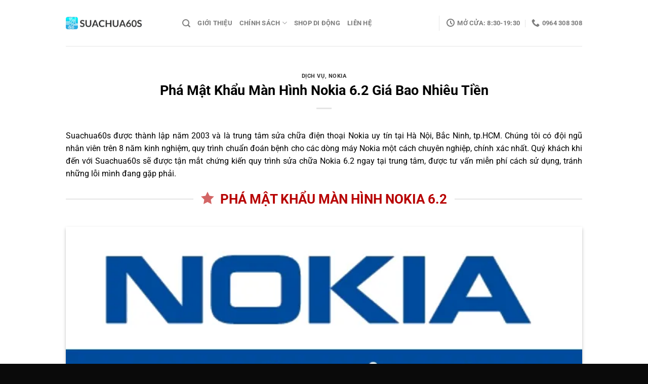

--- FILE ---
content_type: text/html; charset=UTF-8
request_url: https://suachua60s.com/p/pha-mat-khau-man-hinh-nokia-6-2.html
body_size: 36474
content:
<!DOCTYPE html>
<html lang="vi" class="loading-site no-js">
<head>
<meta charset="UTF-8"/>
<link rel="profile" href="http://gmpg.org/xfn/11"/>
<link rel="pingback" href="https://suachua60s.com/xmlrpc.php"/>
<title>Phá Mật Khẩu Màn Hình Nokia 6.2 Giá Bao Nhiêu Tiền &#8211; Trung Tâm Sửa Chữa, Giải Mã, Ép Kính, Thay Màn Hình Điện Thoại, Máy Tính Bảng</title>
<meta name='robots' content='max-image-preview:large'/>
<style>img:is([sizes="auto" i], [sizes^="auto," i]){contain-intrinsic-size:3000px 1500px}</style>
<meta name="viewport" content="width=device-width, initial-scale=1"/><link rel='prefetch' href='https://suachua60s.com/wp-content/themes/flatsome/assets/js/flatsome.js?ver=e1ad26bd5672989785e1'/>
<link rel='prefetch' href='https://suachua60s.com/wp-content/themes/flatsome/assets/js/chunk.slider.js?ver=3.19.15'/>
<link rel='prefetch' href='https://suachua60s.com/wp-content/themes/flatsome/assets/js/chunk.popups.js?ver=3.19.15'/>
<link rel='prefetch' href='https://suachua60s.com/wp-content/themes/flatsome/assets/js/chunk.tooltips.js?ver=3.19.15'/>
<link rel='prefetch' href='https://suachua60s.com/wp-content/themes/flatsome/assets/js/woocommerce.js?ver=dd6035ce106022a74757'/>
<link rel="alternate" type="application/rss+xml" title="Dòng thông tin Trung Tâm Sửa Chữa, Giải Mã, Ép Kính, Thay Màn Hình Điện Thoại, Máy Tính Bảng &raquo;" href="https://suachua60s.com/feed"/>
<style id='wp-block-library-inline-css'>:root{--wp-admin-theme-color:#007cba;--wp-admin-theme-color--rgb:0,124,186;--wp-admin-theme-color-darker-10:#006ba1;--wp-admin-theme-color-darker-10--rgb:0,107,161;--wp-admin-theme-color-darker-20:#005a87;--wp-admin-theme-color-darker-20--rgb:0,90,135;--wp-admin-border-width-focus:2px;--wp-block-synced-color:#7a00df;--wp-block-synced-color--rgb:122,0,223;--wp-bound-block-color:var(--wp-block-synced-color)}@media (min-resolution:192dpi){:root{--wp-admin-border-width-focus:1.5px}}.wp-element-button{cursor:pointer}:root{--wp--preset--font-size--normal:16px;--wp--preset--font-size--huge:42px}:root .has-very-light-gray-background-color{background-color:#eee}:root .has-very-dark-gray-background-color{background-color:#313131}:root .has-very-light-gray-color{color:#eee}:root .has-very-dark-gray-color{color:#313131}:root .has-vivid-green-cyan-to-vivid-cyan-blue-gradient-background{background:linear-gradient(135deg,#00d084,#0693e3)}:root .has-purple-crush-gradient-background{background:linear-gradient(135deg,#34e2e4,#4721fb 50%,#ab1dfe)}:root .has-hazy-dawn-gradient-background{background:linear-gradient(135deg,#faaca8,#dad0ec)}:root .has-subdued-olive-gradient-background{background:linear-gradient(135deg,#fafae1,#67a671)}:root .has-atomic-cream-gradient-background{background:linear-gradient(135deg,#fdd79a,#004a59)}:root .has-nightshade-gradient-background{background:linear-gradient(135deg,#330968,#31cdcf)}:root .has-midnight-gradient-background{background:linear-gradient(135deg,#020381,#2874fc)}.has-regular-font-size{font-size:1em}.has-larger-font-size{font-size:2.625em}.has-normal-font-size{font-size:var(--wp--preset--font-size--normal)}.has-huge-font-size{font-size:var(--wp--preset--font-size--huge)}.has-text-align-center{text-align:center}.has-text-align-left{text-align:left}.has-text-align-right{text-align:right}#end-resizable-editor-section{display:none}.aligncenter{clear:both}.items-justified-left{justify-content:flex-start}.items-justified-center{justify-content:center}.items-justified-right{justify-content:flex-end}.items-justified-space-between{justify-content:space-between}.screen-reader-text{border:0;clip-path:inset(50%);height:1px;margin:-1px;overflow:hidden;padding:0;position:absolute;width:1px;word-wrap:normal!important}.screen-reader-text:focus{background-color:#ddd;clip-path:none;color:#444;display:block;font-size:1em;height:auto;left:5px;line-height:normal;padding:15px 23px 14px;text-decoration:none;top:5px;width:auto;z-index:100000}html :where(.has-border-color){border-style:solid}html :where([style*=border-top-color]){border-top-style:solid}html :where([style*=border-right-color]){border-right-style:solid}html :where([style*=border-bottom-color]){border-bottom-style:solid}html :where([style*=border-left-color]){border-left-style:solid}html :where([style*=border-width]){border-style:solid}html :where([style*=border-top-width]){border-top-style:solid}html :where([style*=border-right-width]){border-right-style:solid}html :where([style*=border-bottom-width]){border-bottom-style:solid}html :where([style*=border-left-width]){border-left-style:solid}html :where(img[class*=wp-image-]){height:auto;max-width:100%}:where(figure){margin:0 0 1em}html :where(.is-position-sticky){--wp-admin--admin-bar--position-offset:var(--wp-admin--admin-bar--height,0px)}@media screen and (max-width:600px){html :where(.is-position-sticky){--wp-admin--admin-bar--position-offset:0px}}</style>
<style>.wpcf7 .screen-reader-response{position:absolute;overflow:hidden;clip:rect(1px, 1px, 1px, 1px);clip-path:inset(50%);height:1px;width:1px;margin:-1px;padding:0;border:0;word-wrap:normal !important;}
.wpcf7 .hidden-fields-container{display:none;}
.wpcf7 form .wpcf7-response-output{margin:2em 0.5em 1em;padding:0.2em 1em;border:2px solid #00a0d2;}
.wpcf7 form.init .wpcf7-response-output, .wpcf7 form.resetting .wpcf7-response-output, .wpcf7 form.submitting .wpcf7-response-output{display:none;}
.wpcf7 form.sent .wpcf7-response-output{border-color:#46b450;}
.wpcf7 form.failed .wpcf7-response-output, .wpcf7 form.aborted .wpcf7-response-output{border-color:#dc3232;}
.wpcf7 form.spam .wpcf7-response-output{border-color:#f56e28;}
.wpcf7 form.invalid .wpcf7-response-output, .wpcf7 form.unaccepted .wpcf7-response-output, .wpcf7 form.payment-required .wpcf7-response-output{border-color:#ffb900;}
.wpcf7-form-control-wrap{position:relative;}
.wpcf7-not-valid-tip{color:#dc3232;font-size:1em;font-weight:normal;display:block;}
.use-floating-validation-tip .wpcf7-not-valid-tip{position:relative;top:-2ex;left:1em;z-index:100;border:1px solid #dc3232;background:#fff;padding:.2em .8em;width:24em;}
.wpcf7-list-item{display:inline-block;margin:0 0 0 1em;}
.wpcf7-list-item-label::before, .wpcf7-list-item-label::after{content:" ";}
.wpcf7-spinner{visibility:hidden;display:inline-block;background-color:#23282d;opacity:0.75;width:24px;height:24px;border:none;border-radius:100%;padding:0;margin:0 24px;position:relative;}
form.submitting .wpcf7-spinner{visibility:visible;}
.wpcf7-spinner::before{content:'';position:absolute;background-color:#fbfbfc;top:4px;left:4px;width:6px;height:6px;border:none;border-radius:100%;transform-origin:8px 8px;animation-name:spin;animation-duration:1000ms;animation-timing-function:linear;animation-iteration-count:infinite;}
@media (prefers-reduced-motion: reduce) {
.wpcf7-spinner::before{animation-name:blink;animation-duration:2000ms;}
}
@keyframes spin {
from{transform:rotate(0deg);}
to{transform:rotate(360deg);}
}
@keyframes blink {
from{opacity:0;}
50%{opacity:1;}
to{opacity:0;}
}
.wpcf7 [inert]{opacity:0.5;}
.wpcf7 input[type="file"]{cursor:pointer;}
.wpcf7 input[type="file"]:disabled{cursor:default;}
.wpcf7 .wpcf7-submit:disabled{cursor:not-allowed;}
.wpcf7 input[type="url"],
.wpcf7 input[type="email"],
.wpcf7 input[type="tel"]{direction:ltr;}
.wpcf7-reflection > output{display:list-item;list-style:none;}
.wpcf7-reflection > output[hidden]{display:none;}</style>
<style id='woocommerce-inline-inline-css'>.woocommerce form .form-row .required{visibility:visible;}</style>
<link rel="stylesheet" type="text/css" href="//suachua60s.com/wp-content/cache/wpfc-minified/965iyie3/s6ng.css" media="all"/>
<style id='flatsome-main-inline-css'>@font-face{font-family:"fl-icons";font-display:block;src:url(https://suachua60s.com/wp-content/themes/flatsome/assets/css/icons/fl-icons.eot?v=3.19.15);src:url(https://suachua60s.com/wp-content/themes/flatsome/assets/css/icons/fl-icons.eot#iefix?v=3.19.15) format("embedded-opentype"), url(https://suachua60s.com/wp-content/themes/flatsome/assets/css/icons/fl-icons.woff2?v=3.19.15) format("woff2"), url(https://suachua60s.com/wp-content/themes/flatsome/assets/css/icons/fl-icons.ttf?v=3.19.15) format("truetype"), url(https://suachua60s.com/wp-content/themes/flatsome/assets/css/icons/fl-icons.woff?v=3.19.15) format("woff"), url(https://suachua60s.com/wp-content/themes/flatsome/assets/css/icons/fl-icons.svg?v=3.19.15#fl-icons) format("svg");}</style>
<link rel="stylesheet" type="text/css" href="//suachua60s.com/wp-content/cache/wpfc-minified/8lcbgyh2/s6ng.css" media="all"/>
<script data-wpfc-render="false">(function(){let events=["mousemove", "wheel", "scroll", "touchstart", "touchmove"];let fired=false;events.forEach(function(event){window.addEventListener(event, function(){if(fired===false){fired=true;setTimeout(function(){ (function(d,s){var f=d.getElementsByTagName(s)[0];j=d.createElement(s);j.setAttribute('type', 'text/javascript');j.setAttribute('src', 'https://suachua60s.com/wp-content/plugins/woocommerce/assets/js/frontend/add-to-cart.min.js?ver=10.1.0');j.setAttribute('id', 'wc-add-to-cart-js');j.setAttribute('defer', 'defer');j.setAttribute('data-wp-strategy', 'defer');f.parentNode.insertBefore(j,f);})(document,'script'); }, 5);}},{once: true});});})();</script>
<link rel="https://api.w.org/" href="https://suachua60s.com/wp-json/"/><link rel="alternate" title="JSON" type="application/json" href="https://suachua60s.com/wp-json/wp/v2/posts/24163"/><link rel="EditURI" type="application/rsd+xml" title="RSD" href="https://suachua60s.com/xmlrpc.php?rsd"/>
<meta name="generator" content="WordPress 6.8.2"/>
<meta name="generator" content="WooCommerce 10.1.0"/>
<link rel="canonical" href="https://suachua60s.com/p/pha-mat-khau-man-hinh-nokia-6-2.html"/>
<link rel='shortlink' href='https://suachua60s.com/?p=24163'/>
<link rel="alternate" title="oNhúng (JSON)" type="application/json+oembed" href="https://suachua60s.com/wp-json/oembed/1.0/embed?url=https%3A%2F%2Fsuachua60s.com%2Fp%2Fpha-mat-khau-man-hinh-nokia-6-2.html"/>
<link rel="alternate" title="oNhúng (XML)" type="text/xml+oembed" href="https://suachua60s.com/wp-json/oembed/1.0/embed?url=https%3A%2F%2Fsuachua60s.com%2Fp%2Fpha-mat-khau-man-hinh-nokia-6-2.html&#038;format=xml"/>
<script data-wpfc-render="false">(function(){let events=["mousemove", "wheel", "scroll", "touchstart", "touchmove"];let fired=false;events.forEach(function(event){window.addEventListener(event, function(){if(fired===false){fired=true;setTimeout(function(){ (function(w,d,s,l,i){w[l]=w[l]||[];w[l].push({'gtm.start':
new Date().getTime(),event:'gtm.js'});var f=d.getElementsByTagName(s)[0],
j=d.createElement(s),dl=l!='dataLayer'?'&l='+l:'';j.async=true;j.src=
'https://www.googletagmanager.com/gtm.js?id='+i+dl;f.parentNode.insertBefore(j,f);
})(window,document,'script','dataLayer','GTM-5MPMJS8'); }, 500);}},{once: true});});})();</script>
<meta name="google-site-verification" content="fMA2OtpTZFG5tFfTP7xuwZ-zPwnCtLoMV8pWdECK-0A"/>	<noscript><style>.woocommerce-product-gallery{opacity:1 !important;}</style></noscript>
<link rel="icon" href="https://suachua60s.com/wp-content/uploads/Logo_Favicon_Suachua60s-36x36.jpg" sizes="32x32"/>
<link rel="icon" href="https://suachua60s.com/wp-content/uploads/Logo_Favicon_Suachua60s.jpg" sizes="192x192"/>
<link rel="apple-touch-icon" href="https://suachua60s.com/wp-content/uploads/Logo_Favicon_Suachua60s-180x180.jpg"/>
<meta name="msapplication-TileImage" content="https://suachua60s.com/wp-content/uploads/Logo_Favicon_Suachua60s.jpg"/>
<style id="custom-css">:root{--primary-color:#446084;--fs-color-primary:#446084;--fs-color-secondary:#d26e4b;--fs-color-success:#7a9c59;--fs-color-alert:#b20000;--fs-experimental-link-color:#000000;--fs-experimental-link-color-hover:#dd3333;}.tooltipster-base{--tooltip-color:#fff;--tooltip-bg-color:#000;}.off-canvas-right .mfp-content, .off-canvas-left .mfp-content{--drawer-width:300px;}.off-canvas .mfp-content.off-canvas-cart{--drawer-width:360px;}.container-width, .full-width .ubermenu-nav, .container, .row{max-width:1050px}.row.row-collapse{max-width:1020px}.row.row-small{max-width:1042.5px}.row.row-large{max-width:1080px}.header-main{height:91px}#logo img{max-height:91px}#logo{width:200px;}.header-top{min-height:30px}.transparent .header-main{height:89px}.transparent #logo img{max-height:89px}.has-transparent + .page-title:first-of-type,.has-transparent + #main > .page-title,.has-transparent + #main > div > .page-title,.has-transparent + #main .page-header-wrapper:first-of-type .page-title{padding-top:89px;}.header.show-on-scroll,.stuck .header-main{height:70px!important}.stuck #logo img{max-height:70px!important}.header-bottom{background-color:#f1f1f1}.header-main .nav > li > a{line-height:16px}@media(max-width:549px){.header-main{height:70px}#logo img{max-height: 70px}}body{color:#000000}h1,h2,h3,h4,h5,h6,.heading-font{color:#000000;}body{font-size:101%;}@media screen and (max-width:549px){body{font-size: 100%;}}body{font-family:Roboto, sans-serif;}body{font-weight:400;font-style:normal;}.nav > li > a{font-family:Roboto, sans-serif;}.mobile-sidebar-levels-2 .nav > li > ul > li > a{font-family:Roboto, sans-serif;}.nav > li > a,.mobile-sidebar-levels-2 .nav > li > ul > li > a{font-weight:700;font-style:normal;}h1,h2,h3,h4,h5,h6,.heading-font, .off-canvas-center .nav-sidebar.nav-vertical > li > a{font-family:Roboto, sans-serif;}h1,h2,h3,h4,h5,h6,.heading-font,.banner h1,.banner h2{font-weight:700;font-style:normal;}.alt-font{font-family:Roboto, sans-serif;}.alt-font{font-weight:400!important;font-style:normal!important;}@media screen and (min-width:550px){.products .box-vertical .box-image{min-width: 600px!important;width: 600px!important;}}.footer-2{background-image:url('https://suachua60s.com/wp-content/uploads/footer-background-1.png');}.footer-1{background-color:#ffffff}.footer-2{background-color:#494949}.absolute-footer, html{background-color:#0a0a0a}.nav-vertical-fly-out > li + li{border-top-width:1px;border-top-style:solid;}
@media screen and (min-width:850px){.large-10{max-width:100%;-ms-flex-preferred-size:100%;flex-basis:100%}}
.quantity, .text-center .quantity{display:none !important;}
button[name="add-to-cart"], button.single_add_to_cart_button.button.alt, a.checkout-button.button.alt{max-width: 100% !important;width: 100% !important;background-color: rgb(221, 0, 0);border-radius: 10px;line-height: 3.5em;margin-bottom: 0;}.label-new.menu-item > a:after{content:"Mới";}.label-hot.menu-item > a:after{content:"Nổi bật";}.label-sale.menu-item > a:after{content:"Giảm giá";}.label-popular.menu-item > a:after{content:"Phổ biến";}</style><style id="kirki-inline-styles">@font-face{font-family:'Roboto';font-style:normal;font-weight:400;font-stretch:100%;font-display:swap;src:url(https://suachua60s.com/wp-content/fonts/roboto/KFO7CnqEu92Fr1ME7kSn66aGLdTylUAMa3GUBGEe.woff2) format('woff2');unicode-range:U+0460-052F, U+1C80-1C8A, U+20B4, U+2DE0-2DFF, U+A640-A69F, U+FE2E-FE2F;}
@font-face{font-family:'Roboto';font-style:normal;font-weight:400;font-stretch:100%;font-display:swap;src:url(https://suachua60s.com/wp-content/fonts/roboto/KFO7CnqEu92Fr1ME7kSn66aGLdTylUAMa3iUBGEe.woff2) format('woff2');unicode-range:U+0301, U+0400-045F, U+0490-0491, U+04B0-04B1, U+2116;}
@font-face{font-family:'Roboto';font-style:normal;font-weight:400;font-stretch:100%;font-display:swap;src:url(https://suachua60s.com/wp-content/fonts/roboto/KFO7CnqEu92Fr1ME7kSn66aGLdTylUAMa3CUBGEe.woff2) format('woff2');unicode-range:U+1F00-1FFF;}
@font-face{font-family:'Roboto';font-style:normal;font-weight:400;font-stretch:100%;font-display:swap;src:url(https://suachua60s.com/wp-content/fonts/roboto/KFO7CnqEu92Fr1ME7kSn66aGLdTylUAMa3-UBGEe.woff2) format('woff2');unicode-range:U+0370-0377, U+037A-037F, U+0384-038A, U+038C, U+038E-03A1, U+03A3-03FF;}
@font-face{font-family:'Roboto';font-style:normal;font-weight:400;font-stretch:100%;font-display:swap;src:url(https://suachua60s.com/wp-content/fonts/roboto/KFO7CnqEu92Fr1ME7kSn66aGLdTylUAMawCUBGEe.woff2) format('woff2');unicode-range:U+0302-0303, U+0305, U+0307-0308, U+0310, U+0312, U+0315, U+031A, U+0326-0327, U+032C, U+032F-0330, U+0332-0333, U+0338, U+033A, U+0346, U+034D, U+0391-03A1, U+03A3-03A9, U+03B1-03C9, U+03D1, U+03D5-03D6, U+03F0-03F1, U+03F4-03F5, U+2016-2017, U+2034-2038, U+203C, U+2040, U+2043, U+2047, U+2050, U+2057, U+205F, U+2070-2071, U+2074-208E, U+2090-209C, U+20D0-20DC, U+20E1, U+20E5-20EF, U+2100-2112, U+2114-2115, U+2117-2121, U+2123-214F, U+2190, U+2192, U+2194-21AE, U+21B0-21E5, U+21F1-21F2, U+21F4-2211, U+2213-2214, U+2216-22FF, U+2308-230B, U+2310, U+2319, U+231C-2321, U+2336-237A, U+237C, U+2395, U+239B-23B7, U+23D0, U+23DC-23E1, U+2474-2475, U+25AF, U+25B3, U+25B7, U+25BD, U+25C1, U+25CA, U+25CC, U+25FB, U+266D-266F, U+27C0-27FF, U+2900-2AFF, U+2B0E-2B11, U+2B30-2B4C, U+2BFE, U+3030, U+FF5B, U+FF5D, U+1D400-1D7FF, U+1EE00-1EEFF;}
@font-face{font-family:'Roboto';font-style:normal;font-weight:400;font-stretch:100%;font-display:swap;src:url(https://suachua60s.com/wp-content/fonts/roboto/KFO7CnqEu92Fr1ME7kSn66aGLdTylUAMaxKUBGEe.woff2) format('woff2');unicode-range:U+0001-000C, U+000E-001F, U+007F-009F, U+20DD-20E0, U+20E2-20E4, U+2150-218F, U+2190, U+2192, U+2194-2199, U+21AF, U+21E6-21F0, U+21F3, U+2218-2219, U+2299, U+22C4-22C6, U+2300-243F, U+2440-244A, U+2460-24FF, U+25A0-27BF, U+2800-28FF, U+2921-2922, U+2981, U+29BF, U+29EB, U+2B00-2BFF, U+4DC0-4DFF, U+FFF9-FFFB, U+10140-1018E, U+10190-1019C, U+101A0, U+101D0-101FD, U+102E0-102FB, U+10E60-10E7E, U+1D2C0-1D2D3, U+1D2E0-1D37F, U+1F000-1F0FF, U+1F100-1F1AD, U+1F1E6-1F1FF, U+1F30D-1F30F, U+1F315, U+1F31C, U+1F31E, U+1F320-1F32C, U+1F336, U+1F378, U+1F37D, U+1F382, U+1F393-1F39F, U+1F3A7-1F3A8, U+1F3AC-1F3AF, U+1F3C2, U+1F3C4-1F3C6, U+1F3CA-1F3CE, U+1F3D4-1F3E0, U+1F3ED, U+1F3F1-1F3F3, U+1F3F5-1F3F7, U+1F408, U+1F415, U+1F41F, U+1F426, U+1F43F, U+1F441-1F442, U+1F444, U+1F446-1F449, U+1F44C-1F44E, U+1F453, U+1F46A, U+1F47D, U+1F4A3, U+1F4B0, U+1F4B3, U+1F4B9, U+1F4BB, U+1F4BF, U+1F4C8-1F4CB, U+1F4D6, U+1F4DA, U+1F4DF, U+1F4E3-1F4E6, U+1F4EA-1F4ED, U+1F4F7, U+1F4F9-1F4FB, U+1F4FD-1F4FE, U+1F503, U+1F507-1F50B, U+1F50D, U+1F512-1F513, U+1F53E-1F54A, U+1F54F-1F5FA, U+1F610, U+1F650-1F67F, U+1F687, U+1F68D, U+1F691, U+1F694, U+1F698, U+1F6AD, U+1F6B2, U+1F6B9-1F6BA, U+1F6BC, U+1F6C6-1F6CF, U+1F6D3-1F6D7, U+1F6E0-1F6EA, U+1F6F0-1F6F3, U+1F6F7-1F6FC, U+1F700-1F7FF, U+1F800-1F80B, U+1F810-1F847, U+1F850-1F859, U+1F860-1F887, U+1F890-1F8AD, U+1F8B0-1F8BB, U+1F8C0-1F8C1, U+1F900-1F90B, U+1F93B, U+1F946, U+1F984, U+1F996, U+1F9E9, U+1FA00-1FA6F, U+1FA70-1FA7C, U+1FA80-1FA89, U+1FA8F-1FAC6, U+1FACE-1FADC, U+1FADF-1FAE9, U+1FAF0-1FAF8, U+1FB00-1FBFF;}
@font-face{font-family:'Roboto';font-style:normal;font-weight:400;font-stretch:100%;font-display:swap;src:url(https://suachua60s.com/wp-content/fonts/roboto/KFO7CnqEu92Fr1ME7kSn66aGLdTylUAMa3OUBGEe.woff2) format('woff2');unicode-range:U+0102-0103, U+0110-0111, U+0128-0129, U+0168-0169, U+01A0-01A1, U+01AF-01B0, U+0300-0301, U+0303-0304, U+0308-0309, U+0323, U+0329, U+1EA0-1EF9, U+20AB;}
@font-face{font-family:'Roboto';font-style:normal;font-weight:400;font-stretch:100%;font-display:swap;src:url(https://suachua60s.com/wp-content/fonts/roboto/KFO7CnqEu92Fr1ME7kSn66aGLdTylUAMa3KUBGEe.woff2) format('woff2');unicode-range:U+0100-02BA, U+02BD-02C5, U+02C7-02CC, U+02CE-02D7, U+02DD-02FF, U+0304, U+0308, U+0329, U+1D00-1DBF, U+1E00-1E9F, U+1EF2-1EFF, U+2020, U+20A0-20AB, U+20AD-20C0, U+2113, U+2C60-2C7F, U+A720-A7FF;}
@font-face{font-family:'Roboto';font-style:normal;font-weight:400;font-stretch:100%;font-display:swap;src:url(https://suachua60s.com/wp-content/fonts/roboto/KFO7CnqEu92Fr1ME7kSn66aGLdTylUAMa3yUBA.woff2) format('woff2');unicode-range:U+0000-00FF, U+0131, U+0152-0153, U+02BB-02BC, U+02C6, U+02DA, U+02DC, U+0304, U+0308, U+0329, U+2000-206F, U+20AC, U+2122, U+2191, U+2193, U+2212, U+2215, U+FEFF, U+FFFD;}
@font-face{font-family:'Roboto';font-style:normal;font-weight:700;font-stretch:100%;font-display:swap;src:url(https://suachua60s.com/wp-content/fonts/roboto/KFO7CnqEu92Fr1ME7kSn66aGLdTylUAMa3GUBGEe.woff2) format('woff2');unicode-range:U+0460-052F, U+1C80-1C8A, U+20B4, U+2DE0-2DFF, U+A640-A69F, U+FE2E-FE2F;}
@font-face{font-family:'Roboto';font-style:normal;font-weight:700;font-stretch:100%;font-display:swap;src:url(https://suachua60s.com/wp-content/fonts/roboto/KFO7CnqEu92Fr1ME7kSn66aGLdTylUAMa3iUBGEe.woff2) format('woff2');unicode-range:U+0301, U+0400-045F, U+0490-0491, U+04B0-04B1, U+2116;}
@font-face{font-family:'Roboto';font-style:normal;font-weight:700;font-stretch:100%;font-display:swap;src:url(https://suachua60s.com/wp-content/fonts/roboto/KFO7CnqEu92Fr1ME7kSn66aGLdTylUAMa3CUBGEe.woff2) format('woff2');unicode-range:U+1F00-1FFF;}
@font-face{font-family:'Roboto';font-style:normal;font-weight:700;font-stretch:100%;font-display:swap;src:url(https://suachua60s.com/wp-content/fonts/roboto/KFO7CnqEu92Fr1ME7kSn66aGLdTylUAMa3-UBGEe.woff2) format('woff2');unicode-range:U+0370-0377, U+037A-037F, U+0384-038A, U+038C, U+038E-03A1, U+03A3-03FF;}
@font-face{font-family:'Roboto';font-style:normal;font-weight:700;font-stretch:100%;font-display:swap;src:url(https://suachua60s.com/wp-content/fonts/roboto/KFO7CnqEu92Fr1ME7kSn66aGLdTylUAMawCUBGEe.woff2) format('woff2');unicode-range:U+0302-0303, U+0305, U+0307-0308, U+0310, U+0312, U+0315, U+031A, U+0326-0327, U+032C, U+032F-0330, U+0332-0333, U+0338, U+033A, U+0346, U+034D, U+0391-03A1, U+03A3-03A9, U+03B1-03C9, U+03D1, U+03D5-03D6, U+03F0-03F1, U+03F4-03F5, U+2016-2017, U+2034-2038, U+203C, U+2040, U+2043, U+2047, U+2050, U+2057, U+205F, U+2070-2071, U+2074-208E, U+2090-209C, U+20D0-20DC, U+20E1, U+20E5-20EF, U+2100-2112, U+2114-2115, U+2117-2121, U+2123-214F, U+2190, U+2192, U+2194-21AE, U+21B0-21E5, U+21F1-21F2, U+21F4-2211, U+2213-2214, U+2216-22FF, U+2308-230B, U+2310, U+2319, U+231C-2321, U+2336-237A, U+237C, U+2395, U+239B-23B7, U+23D0, U+23DC-23E1, U+2474-2475, U+25AF, U+25B3, U+25B7, U+25BD, U+25C1, U+25CA, U+25CC, U+25FB, U+266D-266F, U+27C0-27FF, U+2900-2AFF, U+2B0E-2B11, U+2B30-2B4C, U+2BFE, U+3030, U+FF5B, U+FF5D, U+1D400-1D7FF, U+1EE00-1EEFF;}
@font-face{font-family:'Roboto';font-style:normal;font-weight:700;font-stretch:100%;font-display:swap;src:url(https://suachua60s.com/wp-content/fonts/roboto/KFO7CnqEu92Fr1ME7kSn66aGLdTylUAMaxKUBGEe.woff2) format('woff2');unicode-range:U+0001-000C, U+000E-001F, U+007F-009F, U+20DD-20E0, U+20E2-20E4, U+2150-218F, U+2190, U+2192, U+2194-2199, U+21AF, U+21E6-21F0, U+21F3, U+2218-2219, U+2299, U+22C4-22C6, U+2300-243F, U+2440-244A, U+2460-24FF, U+25A0-27BF, U+2800-28FF, U+2921-2922, U+2981, U+29BF, U+29EB, U+2B00-2BFF, U+4DC0-4DFF, U+FFF9-FFFB, U+10140-1018E, U+10190-1019C, U+101A0, U+101D0-101FD, U+102E0-102FB, U+10E60-10E7E, U+1D2C0-1D2D3, U+1D2E0-1D37F, U+1F000-1F0FF, U+1F100-1F1AD, U+1F1E6-1F1FF, U+1F30D-1F30F, U+1F315, U+1F31C, U+1F31E, U+1F320-1F32C, U+1F336, U+1F378, U+1F37D, U+1F382, U+1F393-1F39F, U+1F3A7-1F3A8, U+1F3AC-1F3AF, U+1F3C2, U+1F3C4-1F3C6, U+1F3CA-1F3CE, U+1F3D4-1F3E0, U+1F3ED, U+1F3F1-1F3F3, U+1F3F5-1F3F7, U+1F408, U+1F415, U+1F41F, U+1F426, U+1F43F, U+1F441-1F442, U+1F444, U+1F446-1F449, U+1F44C-1F44E, U+1F453, U+1F46A, U+1F47D, U+1F4A3, U+1F4B0, U+1F4B3, U+1F4B9, U+1F4BB, U+1F4BF, U+1F4C8-1F4CB, U+1F4D6, U+1F4DA, U+1F4DF, U+1F4E3-1F4E6, U+1F4EA-1F4ED, U+1F4F7, U+1F4F9-1F4FB, U+1F4FD-1F4FE, U+1F503, U+1F507-1F50B, U+1F50D, U+1F512-1F513, U+1F53E-1F54A, U+1F54F-1F5FA, U+1F610, U+1F650-1F67F, U+1F687, U+1F68D, U+1F691, U+1F694, U+1F698, U+1F6AD, U+1F6B2, U+1F6B9-1F6BA, U+1F6BC, U+1F6C6-1F6CF, U+1F6D3-1F6D7, U+1F6E0-1F6EA, U+1F6F0-1F6F3, U+1F6F7-1F6FC, U+1F700-1F7FF, U+1F800-1F80B, U+1F810-1F847, U+1F850-1F859, U+1F860-1F887, U+1F890-1F8AD, U+1F8B0-1F8BB, U+1F8C0-1F8C1, U+1F900-1F90B, U+1F93B, U+1F946, U+1F984, U+1F996, U+1F9E9, U+1FA00-1FA6F, U+1FA70-1FA7C, U+1FA80-1FA89, U+1FA8F-1FAC6, U+1FACE-1FADC, U+1FADF-1FAE9, U+1FAF0-1FAF8, U+1FB00-1FBFF;}
@font-face{font-family:'Roboto';font-style:normal;font-weight:700;font-stretch:100%;font-display:swap;src:url(https://suachua60s.com/wp-content/fonts/roboto/KFO7CnqEu92Fr1ME7kSn66aGLdTylUAMa3OUBGEe.woff2) format('woff2');unicode-range:U+0102-0103, U+0110-0111, U+0128-0129, U+0168-0169, U+01A0-01A1, U+01AF-01B0, U+0300-0301, U+0303-0304, U+0308-0309, U+0323, U+0329, U+1EA0-1EF9, U+20AB;}
@font-face{font-family:'Roboto';font-style:normal;font-weight:700;font-stretch:100%;font-display:swap;src:url(https://suachua60s.com/wp-content/fonts/roboto/KFO7CnqEu92Fr1ME7kSn66aGLdTylUAMa3KUBGEe.woff2) format('woff2');unicode-range:U+0100-02BA, U+02BD-02C5, U+02C7-02CC, U+02CE-02D7, U+02DD-02FF, U+0304, U+0308, U+0329, U+1D00-1DBF, U+1E00-1E9F, U+1EF2-1EFF, U+2020, U+20A0-20AB, U+20AD-20C0, U+2113, U+2C60-2C7F, U+A720-A7FF;}
@font-face{font-family:'Roboto';font-style:normal;font-weight:700;font-stretch:100%;font-display:swap;src:url(https://suachua60s.com/wp-content/fonts/roboto/KFO7CnqEu92Fr1ME7kSn66aGLdTylUAMa3yUBA.woff2) format('woff2');unicode-range:U+0000-00FF, U+0131, U+0152-0153, U+02BB-02BC, U+02C6, U+02DA, U+02DC, U+0304, U+0308, U+0329, U+2000-206F, U+20AC, U+2122, U+2191, U+2193, U+2212, U+2215, U+FEFF, U+FFFD;}</style>
<script data-wpfc-render="false">var Wpfcll={s:[],osl:0,scroll:false,i:function(){Wpfcll.ss();window.addEventListener('load',function(){let observer=new MutationObserver(mutationRecords=>{Wpfcll.osl=Wpfcll.s.length;Wpfcll.ss();if(Wpfcll.s.length > Wpfcll.osl){Wpfcll.ls(false);}});observer.observe(document.getElementsByTagName("html")[0],{childList:true,attributes:true,subtree:true,attributeFilter:["src"],attributeOldValue:false,characterDataOldValue:false});Wpfcll.ls(true);});window.addEventListener('scroll',function(){Wpfcll.scroll=true;Wpfcll.ls(false);});window.addEventListener('resize',function(){Wpfcll.scroll=true;Wpfcll.ls(false);});window.addEventListener('click',function(){Wpfcll.scroll=true;Wpfcll.ls(false);});},c:function(e,pageload){var w=document.documentElement.clientHeight || body.clientHeight;var n=0;if(pageload){n=0;}else{n=(w > 800) ? 800:200;n=Wpfcll.scroll ? 800:n;}var er=e.getBoundingClientRect();var t=0;var p=e.parentNode ? e.parentNode:false;if(typeof p.getBoundingClientRect=="undefined"){var pr=false;}else{var pr=p.getBoundingClientRect();}if(er.x==0 && er.y==0){for(var i=0;i < 10;i++){if(p){if(pr.x==0 && pr.y==0){if(p.parentNode){p=p.parentNode;}if(typeof p.getBoundingClientRect=="undefined"){pr=false;}else{pr=p.getBoundingClientRect();}}else{t=pr.top;break;}}};}else{t=er.top;}if(w - t+n > 0){return true;}return false;},r:function(e,pageload){var s=this;var oc,ot;try{oc=e.getAttribute("data-wpfc-original-src");ot=e.getAttribute("data-wpfc-original-srcset");originalsizes=e.getAttribute("data-wpfc-original-sizes");if(s.c(e,pageload)){if(oc || ot){if(e.tagName=="DIV" || e.tagName=="A" || e.tagName=="SPAN"){e.style.backgroundImage="url("+oc+")";e.removeAttribute("data-wpfc-original-src");e.removeAttribute("data-wpfc-original-srcset");e.removeAttribute("onload");}else{if(oc){e.setAttribute('src',oc);}if(ot){e.setAttribute('srcset',ot);}if(originalsizes){e.setAttribute('sizes',originalsizes);}if(e.getAttribute("alt") && e.getAttribute("alt")=="blank"){e.removeAttribute("alt");}e.removeAttribute("data-wpfc-original-src");e.removeAttribute("data-wpfc-original-srcset");e.removeAttribute("data-wpfc-original-sizes");e.removeAttribute("onload");if(e.tagName=="IFRAME"){var y="https://www.youtube.com/embed/";if(navigator.userAgent.match(/\sEdge?\/\d/i)){e.setAttribute('src',e.getAttribute("src").replace(/.+\/templates\/youtube\.html\#/,y));}e.onload=function(){if(typeof window.jQuery !="undefined"){if(jQuery.fn.fitVids){jQuery(e).parent().fitVids({customSelector:"iframe[src]"});}}var s=e.getAttribute("src").match(/templates\/youtube\.html\#(.+)/);if(s){try{var i=e.contentDocument || e.contentWindow;if(i.location.href=="about:blank"){e.setAttribute('src',y+s[1]);}}catch(err){e.setAttribute('src',y+s[1]);}}}}}}else{if(e.tagName=="NOSCRIPT"){if(typeof window.jQuery !="undefined"){if(jQuery(e).attr("data-type")=="wpfc"){e.removeAttribute("data-type");jQuery(e).after(jQuery(e).text());}}}}}}catch(error){console.log(error);console.log("==>",e);}},ss:function(){var i=Array.prototype.slice.call(document.getElementsByTagName("img"));var f=Array.prototype.slice.call(document.getElementsByTagName("iframe"));var d=Array.prototype.slice.call(document.getElementsByTagName("div"));var a=Array.prototype.slice.call(document.getElementsByTagName("a"));var s=Array.prototype.slice.call(document.getElementsByTagName("span"));var n=Array.prototype.slice.call(document.getElementsByTagName("noscript"));this.s=i.concat(f).concat(d).concat(a).concat(s).concat(n);},ls:function(pageload){var s=this;[].forEach.call(s.s,function(e,index){s.r(e,pageload);});}};document.addEventListener('DOMContentLoaded',function(){wpfci();});function wpfci(){Wpfcll.i();}</script>
</head>
<body class="wp-singular post-template-default single single-post postid-24163 single-format-standard wp-theme-flatsome theme-flatsome woocommerce-no-js lightbox nav-dropdown-has-arrow nav-dropdown-has-shadow nav-dropdown-has-border">
<a class="skip-link screen-reader-text" href="#main">Bỏ qua nội dung</a>
<div id="wrapper">
<header id="header" class="header has-sticky sticky-jump">
<div class="header-wrapper">
<div id="masthead" class="header-main">
<div class="header-inner flex-row container logo-left medium-logo-center" role="navigation">
<div id="logo" class="flex-col logo">  <a href="https://suachua60s.com/" title="Trung Tâm Sửa Chữa, Giải Mã, Ép Kính, Thay Màn Hình Điện Thoại, Máy Tính Bảng - Nhanh &#8211; Bền &#8211; Đẹp" rel="home"> <img width="869" height="265" src="https://suachua60s.com/wp-content/uploads/Logo_suachua60s.png" class="header_logo header-logo" alt="Trung Tâm Sửa Chữa, Giải Mã, Ép Kính, Thay Màn Hình Điện Thoại, Máy Tính Bảng"/><img width="869" height="265" src="https://suachua60s.com/wp-content/uploads/Logo_suachua60s.png" class="header-logo-dark" alt="Trung Tâm Sửa Chữa, Giải Mã, Ép Kính, Thay Màn Hình Điện Thoại, Máy Tính Bảng"/></a></div><div class="flex-col show-for-medium flex-left"> <ul class="mobile-nav nav nav-left"> <li class="nav-icon has-icon"> <a href="#" data-open="#main-menu" data-pos="left" data-bg="main-menu-overlay" data-color="" class="is-small" aria-label="Menu" aria-controls="main-menu" aria-expanded="false"> <i class="icon-menu"></i> </a> </li> </ul></div><div class="flex-col hide-for-medium flex-left flex-grow">
<ul class="header-nav header-nav-main nav nav-left nav-uppercase">
<li class="header-search header-search-dropdown has-icon has-dropdown menu-item-has-children">
<a href="#" aria-label="Tìm kiếm" class="is-small"><i class="icon-search"></i></a>
<ul class="nav-dropdown nav-dropdown-default">
<li class="header-search-form search-form html relative has-icon"> <div class="header-search-form-wrapper"> <div class="searchform-wrapper ux-search-box relative is-normal"><form role="search" method="get" class="searchform" action="https://suachua60s.com/"> <div class="flex-row relative"> <div class="flex-col flex-grow"> <label class="screen-reader-text" for="woocommerce-product-search-field-0">Tìm kiếm:</label> <input type="search" id="woocommerce-product-search-field-0" class="search-field mb-0" placeholder="Tìm kiếm&hellip;" value="" name="s" /> <input type="hidden" name="post_type" value="product" /></div><div class="flex-col"> <button type="submit" value="Tìm kiếm" class="ux-search-submit submit-button secondary button icon mb-0" aria-label="Gửi"> <i class="icon-search"></i> </button></div></div><div class="live-search-results text-left z-top"></div></form></div></div></li>
</ul>
</li>
<li id="menu-item-3264" class="menu-item menu-item-type-post_type menu-item-object-page menu-item-3264 menu-item-design-default"><a href="https://suachua60s.com/gioi-thieu" class="nav-top-link">Giới thiệu</a></li>
<li id="menu-item-22474" class="menu-item menu-item-type-custom menu-item-object-custom menu-item-has-children menu-item-22474 menu-item-design-default has-dropdown"><a href="/" class="nav-top-link" aria-expanded="false" aria-haspopup="menu">Chính Sách<i class="icon-angle-down"></i></a>
<ul class="sub-menu nav-dropdown nav-dropdown-default">
<li id="menu-item-22473" class="menu-item menu-item-type-post_type menu-item-object-page menu-item-22473"><a href="https://suachua60s.com/chinh-sach-bao-hanh">Chính Sách Bảo Hành</a></li>
<li id="menu-item-22472" class="menu-item menu-item-type-post_type menu-item-object-page menu-item-22472"><a href="https://suachua60s.com/chinh-sach-mua-ban-thanh-toan">Chính Sách Mua Bán – Thanh Toán</a></li>
<li id="menu-item-4212" class="menu-item menu-item-type-post_type menu-item-object-page menu-item-4212"><a href="https://suachua60s.com/tuyen-dung">Tuyển dụng</a></li>
</ul>
</li>
<li id="menu-item-33267" class="menu-item menu-item-type-custom menu-item-object-custom menu-item-33267 menu-item-design-default"><a href="https://hanhmobile.com" class="nav-top-link">Shop Di Động</a></li>
<li id="menu-item-33903" class="menu-item menu-item-type-post_type menu-item-object-page menu-item-33903 menu-item-design-default"><a href="https://suachua60s.com/danh-sach-cac-co-so" class="nav-top-link">Liên Hệ</a></li>
</ul></div><div class="flex-col hide-for-medium flex-right"> <ul class="header-nav header-nav-main nav nav-right nav-uppercase"> <li class="header-divider"></li><li class="header-contact-wrapper"> <ul id="header-contact" class="nav nav-divided nav-uppercase header-contact"> <li> <a href="#" onclick="event.preventDefault()" class="tooltip" title="Mở cửa: 8:30-19:30 | Mở cửa cả T7 + CN"> <i class="icon-clock" style="font-size:16px;"></i> <span>Mở cửa: 8:30-19:30</span> </a> </li> <li> <a href="tel:0964 308 308" class="tooltip" title="0964 308 308"> <i class="icon-phone" style="font-size:16px;"></i> <span>0964 308 308</span> </a> </li> </ul> </li> </ul></div><div class="flex-col show-for-medium flex-right">
<ul class="mobile-nav nav nav-right">
<li class="cart-item has-icon"> <a href="https://suachua60s.com/cart" class="header-cart-link is-small off-canvas-toggle nav-top-link" title="Giỏ hàng" data-open="#cart-popup" data-class="off-canvas-cart" data-pos="right"> <span class="cart-icon image-icon"> <strong>0</strong> </span> </a>  <div id="cart-popup" class="mfp-hide"> <div class="cart-popup-inner inner-padding cart-popup-inner--sticky"> <div class="cart-popup-title text-center"> <span class="heading-font uppercase">Giỏ hàng</span> <div class="is-divider"></div></div><div class="widget_shopping_cart"> <div class="widget_shopping_cart_content"> <div class="ux-mini-cart-empty flex flex-row-col text-center pt pb"> <div class="ux-mini-cart-empty-icon"> <svg xmlns="http://www.w3.org/2000/svg" viewBox="0 0 17 19" style="opacity:.1;height:80px;"> <path d="M8.5 0C6.7 0 5.3 1.2 5.3 2.7v2H2.1c-.3 0-.6.3-.7.7L0 18.2c0 .4.2.8.6.8h15.7c.4 0 .7-.3.7-.7v-.1L15.6 5.4c0-.3-.3-.6-.7-.6h-3.2v-2c0-1.6-1.4-2.8-3.2-2.8zM6.7 2.7c0-.8.8-1.4 1.8-1.4s1.8.6 1.8 1.4v2H6.7v-2zm7.5 3.4 1.3 11.5h-14L2.8 6.1h2.5v1.4c0 .4.3.7.7.7.4 0 .7-.3.7-.7V6.1h3.5v1.4c0 .4.3.7.7.7s.7-.3.7-.7V6.1h2.6z" fill-rule="evenodd" clip-rule="evenodd" fill="currentColor"></path> </svg></div><p class="woocommerce-mini-cart__empty-message empty">Chưa có sản phẩm trong giỏ hàng.</p> <p class="return-to-shop"> <a class="button primary wc-backward" href="https://suachua60s.com/san-pham"> Quay trở lại cửa hàng </a> </p></div></div></div></div></div></li>
</ul></div></div><div class="container"><div class="top-divider full-width"></div></div></div><div class="header-bg-container fill"><div class="header-bg-image fill"></div><div class="header-bg-color fill"></div></div></div></header>
<main id="main" class="">
<div id="content" class="blog-wrapper blog-single page-wrapper">
<div class="row align-center">
<div class="large-10 col">
<article id="post-24163" class="post-24163 post type-post status-publish format-standard has-post-thumbnail hentry category-p category-nokia-2 tag-nokia-6-2">
<div class="article-inner">
<header class="entry-header">
<div class="entry-header-text entry-header-text-bottom text-center">
<h6 class="entry-category is-xsmall"><a href="https://suachua60s.com/category/p" rel="category tag">Dịch Vụ</a>, <a href="https://suachua60s.com/category/nokia-2" rel="category tag">Nokia</a></h6><h1 class="entry-title">Phá Mật Khẩu Màn Hình Nokia 6.2 Giá Bao Nhiêu Tiền</h1><div class="entry-divider is-divider small"></div></div></header>
<div class="entry-content single-page">
<div class="row align-center" id="row-961140962">
<div id="col-196105008" class="col small-12 large-12">
<div class="col-inner text-center">
<p style="text-align: justify;"><a title="Trung tâm sửa chữa điện thoại Nokia" href="https://suachua60s.com/">Suachua60s</a> được thành lập năm 2003 và là trung tâm sửa chữa điện thoại Nokia uy tín tại Hà Nội, Bắc Ninh, tp.HCM. Chúng tôi có đội ngũ nhân viên trên 8 năm kinh nghiệm, quy trình chuẩn đoán bệnh cho các dòng máy Nokia một cách chuyên nghiệp, chính xác nhất. Quý khách khi đến với Suachua60s sẽ được tận mắt chứng kiến quy trình sửa chữa Nokia 6.2 ngay tại trung tâm, được tư vấn miễn phí cách sử dụng, tránh những lỗi mình đang gặp phải.</p>
<div class="container section-title-container" style="margin-top:20px;"><h2 class="section-title section-title-center"><b></b><span class="section-title-main" style="color:rgb(183, 0, 0);"><i class="icon-star"></i>phá mật khẩu màn hình nokia 6.2</span><b></b></h2></div><div class="img has-hover x md-x lg-x y md-y lg-y" id="image_616544391">
<a class="image-lightbox lightbox-gallery" title="" href="https://suachua60s.com/wp-content/uploads/sửa-chữa-diện-thoại-nokia.png">						<div class="img-inner box-shadow-2 dark" style="margin:0px 0px 0px 0px;"> <img fetchpriority="high" decoding="async" width="676" height="249" src="https://suachua60s.com/wp-content/uploads/sửa-chữa-diện-thoại-nokia.png" class="attachment-large size-large" alt="sửa chữa điện thoại nokia" srcset="https://suachua60s.com/wp-content/uploads/sửa-chữa-diện-thoại-nokia.png 676w, https://suachua60s.com/wp-content/uploads/sửa-chữa-diện-thoại-nokia-300x111.png 300w, https://suachua60s.com/wp-content/uploads/sửa-chữa-diện-thoại-nokia-600x221.png 600w" sizes="(max-width: 676px) 100vw, 676px"/></div></a>		
<style>#image_616544391{width:100%;}</style></div><em><strong><a href="https://suachua60s.com/p/pha-mat-khau-man-hinh-nokia-6-2.html" data-wplink-url-error="true">phá mật khẩu màn hình nokia 6.2</a> là từ khóa bạn đang tìm ???</strong></em></div></div></div><div class="container section-title-container" style="margin-top:10px;"><h2 class="section-title section-title-center"><b></b><span class="section-title-main" style="color:rgb(175, 10, 10);">HỆ THỐNG 4 CƠ SỞ</span><b></b></h2></div><div class="row row-collapse align-center row-solid" id="row-828587868">
<div id="col-1085666144" class="col medium-6 small-12 large-6">
<div class="col-inner"> <p style="text-align: center;"><strong>TRỤ SỞ CHÍNH:</strong><br /> 308 Nguyễn Trãi, Q.Thanh Xuân, Hà Nội.<br /> (<span style="color: #ff0000;"><a style="color: #ff0000;" href="https://goo.gl/maps/zthJhHbaU472"><em>Xem bản đồ</em></a></span>)<br /> Điện thoại: <span style="color: #ff0000;"><strong><a style="color: #ff0000;" href="tel:0964308308">0964 308 308</a></strong></span> / <span style="color: #ff0000;"><strong><a style="color: #ff0000;" href="tel:0977602688">0977 602 688</a></strong></span></p></div></div><div id="col-457679608" class="col medium-6 small-12 large-6">
<div class="col-inner"> <p style="text-align: center;"><strong>CHI NHÁNH 2 TP.HÀ NỘI:</strong><br /> 19 Trần Quý Kiên, Q.Cầu Giấy, Hà Nội<br /> (<span style="color: #ff0000;"><a style="color: #ff0000;" href="https://goo.gl/maps/Se76c7UFWCbVPhfU8"><em>Xem bản đồ</em></a></span>)<br /> Điện thoại: <span style="color: #ff0000;"><strong><a style="color: #ff0000;" href="tel:0964308308">0964 308 308</a></strong></span></p></div></div></div><div class="container section-title-container" style="margin-top:0px;margin-bottom:0px;"><h4 class="section-title section-title-center"><b></b><span class="section-title-main" style="color:rgb(255, 255, 255);">+</span><b></b></h4></div><div class="row row-collapse align-center row-solid" id="row-2086490979">
<div id="col-626430978" class="col medium-6 small-12 large-6">
<div class="col-inner"> <p style="text-align: center;"><strong>CHI NHÁNH 3 TP.HÀ NỘI:</strong><br /> 336 Nguyễn Văn Cừ, Q.Long Biên, Hà Nội<br /> (<span style="color: #ff0000;"><a style="color: #ff0000;" href="https://goo.gl/maps/xYSQfHqJbVVFedCw9"><em>Xem bản đồ</em></a></span>)<br /> Điện thoại: <span style="color: #ff0000;"><strong><a style="color: #ff0000;" href="tel:0977602688">0977 602 688</a></strong></span></p></div></div><div id="col-1824764965" class="col medium-6 small-12 large-6">
<div class="col-inner"> <p style="text-align: center;"><strong>CHI NHÁNH BẮC NINH:</strong><br /> 42 Hồ Ngọc Lân mới, P. Kinh Bắc, TP.Bắc Ninh<br /> (<span style="color: #ff0000;"><a style="color: #ff0000;" href="https://goo.gl/maps/EjZzgnY1VVLRf91i8"><em>Xem bản đồ</em></a></span>)<br /> Điện thoại: <span style="color: #ff0000;"><strong><a style="color: #ff0000;" href="tel:0964308308">0964 308 308</a></strong></span></p></div></div></div><div class="container section-title-container" style="margin-top:6px;"><h3 class="section-title section-title-center"><b></b><span class="section-title-main">CÁC dịch vụ sửa chữa CỦA CHÚNG TÔI</span><b></b></h3></div><div class="row row-small align-middle align-center row-box-shadow-2" id="row-271764662">
<div id="col-1452002741" class="col medium-3 small-6 large-3">
<div class="col-inner">
<div class="banner has-hover bg-zoom-fade bg-zoom-fade" id="banner-1705335168">
<div class="banner-inner fill">
<div class="banner-bg fill">
<img onload="Wpfcll.r(this,true);" src="https://suachua60s.com/wp-content/plugins/wp-fastest-cache-premium/pro/images/blank.gif" decoding="async" width="650" height="350" data-wpfc-original-src="https://suachua60s.com/wp-content/uploads/thay-màn-hình-samsung.jpeg" class="bg attachment-original size-original" alt="blank"/>                        <div class="overlay"></div></div><div class="banner-layers container">
<div class="fill banner-link"></div><div id="text-box-253620625" class="text-box banner-layer x50 md-x50 lg-x50 y50 md-y50 lg-y50 res-text">
<div class="text-box-content text dark">
<div class="text-inner text-center"> <h2><span style="color: #ffffff;"><strong>Màn Hình</strong></span></h2></div></div><style>#text-box-253620625{width:60%;}
#text-box-253620625 .text-box-content{font-size:100%;}</style></div></div></div><style>#banner-1705335168{padding-top:160px;}
#banner-1705335168 .overlay{background-color:rgba(0, 0, 0, 0.46);}
#banner-1705335168 .banner-bg img{object-position:64% 7%;}</style></div></div></div><div id="col-284352466" class="col medium-3 small-6 large-3">
<div class="col-inner">
<div class="banner has-hover bg-zoom-fade bg-zoom-fade" id="banner-570855393">
<div class="banner-inner fill">
<div class="banner-bg fill">
<img onload="Wpfcll.r(this,true);" src="https://suachua60s.com/wp-content/plugins/wp-fastest-cache-premium/pro/images/blank.gif" decoding="async" width="854" height="460" data-wpfc-original-src="https://suachua60s.com/wp-content/uploads/thay-mặt-kính-samsung.jpeg" class="bg attachment-large size-large" alt="blank"/>                        <div class="overlay"></div></div><div class="banner-layers container">
<div class="fill banner-link"></div><div id="text-box-2136531824" class="text-box banner-layer x50 md-x50 lg-x50 y50 md-y50 lg-y50 res-text">
<div class="text-box-content text dark">
<div class="text-inner text-center"> <h2><span style="color: #ffffff;"><strong>Mặt Kính</strong></span></h2></div></div><style>#text-box-2136531824{width:60%;}
#text-box-2136531824 .text-box-content{font-size:100%;}</style></div></div></div><style>#banner-570855393{padding-top:160px;}
#banner-570855393 .overlay{background-color:rgba(0, 0, 0, 0.46);}
#banner-570855393 .banner-bg img{object-position:49% 1%;}</style></div></div></div><div id="col-295724294" class="col medium-3 small-6 large-3">
<div class="col-inner">
<div class="banner has-hover bg-zoom-fade" id="banner-1601468812">
<div class="banner-inner fill">
<div class="banner-bg fill">
<img onload="Wpfcll.r(this,true);" src="https://suachua60s.com/wp-content/plugins/wp-fastest-cache-premium/pro/images/blank.gif" decoding="async" width="650" height="349" data-wpfc-original-src="https://suachua60s.com/wp-content/uploads/thay-pin-diện-thoại.jpeg" class="bg attachment-large size-large" alt="blank"/>                        <div class="overlay"></div></div><div class="banner-layers container">
<div class="fill banner-link"></div><div id="text-box-694090465" class="text-box banner-layer x50 md-x50 lg-x50 y50 md-y50 lg-y50 res-text">
<div class="text-box-content text dark">
<div class="text-inner text-center"> <h2><span style="color: #ffffff;"><strong>Pin</strong></span></h2></div></div><style>#text-box-694090465{width:60%;}
#text-box-694090465 .text-box-content{font-size:100%;}</style></div></div></div><style>#banner-1601468812{padding-top:160px;}
#banner-1601468812 .overlay{background-color:rgba(0, 0, 0, 0.46);}
#banner-1601468812 .banner-bg img{object-position:51% 54%;}</style></div></div></div><div id="col-349276250" class="col medium-3 small-6 large-3">
<div class="col-inner">
<div class="banner has-hover bg-zoom-fade bg-zoom-fade" id="banner-842153980">
<div class="banner-inner fill">
<div class="banner-bg fill">
<img onload="Wpfcll.r(this,true);" src="https://suachua60s.com/wp-content/plugins/wp-fastest-cache-premium/pro/images/blank.gif" decoding="async" width="450" height="250" data-wpfc-original-src="https://suachua60s.com/wp-content/uploads/thay-loa-diện-thoại.jpeg" class="bg attachment-large size-large" alt="blank"/>                        <div class="overlay"></div></div><div class="banner-layers container">
<div class="fill banner-link"></div><div id="text-box-373447283" class="text-box banner-layer x50 md-x50 lg-x50 y50 md-y50 lg-y50 res-text">
<div class="text-box-content text dark">
<div class="text-inner text-center"> <h2><span style="color: #ffffff;"><strong>Loa</strong></span></h2></div></div><style>#text-box-373447283{width:60%;}
#text-box-373447283 .text-box-content{font-size:100%;}</style></div></div></div><style>#banner-842153980{padding-top:160px;}
#banner-842153980 .overlay{background-color:rgba(0, 0, 0, 0.46);}
#banner-842153980 .banner-bg img{object-position:45% 48%;}</style></div></div></div></div><div class="row row-small align-middle align-center row-box-shadow-3" id="row-528552477">
<div id="col-1291771695" class="col medium-3 small-6 large-3">
<div class="col-inner">
<div class="banner has-hover bg-zoom-fade bg-zoom-fade" id="banner-1900046363">
<div class="banner-inner fill">
<div class="banner-bg fill">
<img onload="Wpfcll.r(this,true);" src="https://suachua60s.com/wp-content/plugins/wp-fastest-cache-premium/pro/images/blank.gif" decoding="async" width="464" height="250" data-wpfc-original-src="https://suachua60s.com/wp-content/uploads/thay-camera-samsung.jpeg" class="bg attachment-large size-large" alt="blank"/>                        <div class="overlay"></div></div><div class="banner-layers container">
<div class="fill banner-link"></div><div id="text-box-578564392" class="text-box banner-layer x50 md-x50 lg-x50 y50 md-y50 lg-y50 res-text">
<div class="text-box-content text dark">
<div class="text-inner text-center"> <h2><span style="color: #ffffff;"><strong>Camera</strong></span></h2></div></div><style>#text-box-578564392{width:60%;}
#text-box-578564392 .text-box-content{font-size:100%;}</style></div></div></div><style>#banner-1900046363{padding-top:160px;}
#banner-1900046363 .overlay{background-color:rgba(0, 0, 0, 0.46);}
#banner-1900046363 .banner-bg img{object-position:50% 40%;}</style></div></div></div><div id="col-1951707454" class="col medium-3 small-6 large-3">
<div class="col-inner">
<div class="banner has-hover bg-zoom-fade" id="banner-63780209">
<div class="banner-inner fill">
<div class="banner-bg fill">
<img onload="Wpfcll.r(this,true);" src="https://suachua60s.com/wp-content/plugins/wp-fastest-cache-premium/pro/images/blank.gif" decoding="async" width="650" height="350" data-wpfc-original-src="https://suachua60s.com/wp-content/uploads/Mainboard-Samsung.jpeg" class="bg attachment-large size-large" alt="blank"/>                        <div class="overlay"></div></div><div class="banner-layers container">
<div class="fill banner-link"></div><div id="text-box-2096300727" class="text-box banner-layer x50 md-x50 lg-x50 y50 md-y50 lg-y50 res-text">
<div class="text-box-content text dark">
<div class="text-inner text-center"> <h2><span style="color: #ffffff;"><strong>Khác</strong></span></h2></div></div><style>#text-box-2096300727{width:60%;}
#text-box-2096300727 .text-box-content{font-size:100%;}</style></div></div></div><style>#banner-63780209{padding-top:160px;}
#banner-63780209 .overlay{background-color:rgba(0, 0, 0, 0.46);}
#banner-63780209 .banner-bg img{object-position:65% 89%;}</style></div></div></div></div><div class="container section-title-container" style="margin-top:10px;margin-bottom:0px;"><h2 class="section-title section-title-center"><b></b><span class="section-title-main" style="color:rgb(175, 10, 10);">NGUYÊN NHÂN HỎNG MÀN HÌNH Nokia 6.2</span><b></b></h2></div><div class="row row-collapse row-full-width align-center" id="row-269761167">
<div id="col-866256722" class="col medium-6 small-12 large-6">
<div class="col-inner"> <ul> <li style="text-align: justify;">Do bạn vô tình làm rơi thiết bị Nokia 6.2 từ trên cao xuống.</li> <li style="text-align: justify;">Do va đập mạnh với những vật cứng, nhọn.</li> <li style="text-align: justify;">Do để nước ngấm vào màn hình.</li> </ul></div></div><div id="col-1031077168" class="col medium-6 small-12 large-6">
<div class="col-inner"> <ul> <li style="text-align: justify;">Do để vật nặng đè vào màn hình máy.</li> <li style="text-align: justify;">Do để máy trong túi quần quá trật.</li> <li style="text-align: justify;">Do lỗi linh kiện từ phía nhà sản xuất.</li> </ul></div></div></div><p style="text-align: justify;"><strong>Những trường hợp hỏng màn hình thường gặp:</strong></p>
<p style="text-align: justify;">Sẽ thật khó chịu khi màn hình Nokia 6.2 của bạn bị hỏng, máy mất đi tính thẩm mỹ đồng thời mọi thao tác trên máy của bạn sẽ khó khăn hơn. Vậy để nhận biết được khi nào chiếc Nokia 6.2 của bạn bị hỏng màn hình, bạn có thể tham khảo một số dấu hiệu dưới đây:</p>
<ul>
<li style="text-align: justify;">Trường hợp 1: Mặt kính của máy bị xước hoặc vỡ, nứt, mờ đục… nhưng hiển thị và cảm ứng vẫn hoạt động bình thường. ⇒ Bạn chỉ cần thay mặt kính mới.</li>
<li style="text-align: justify;">Trường hợp 2: Màn hình của máy bị sọc, nhòe màu, đốm đen hoặc cảm ứng của máy bị đơ, liệt, loạn… ⇒ Bạn cần phải thay màn hình mới. Màn hình mới đã có sẵn mặt kính ngoài.</li>
</ul>
<div class="container section-title-container"><h2 class="section-title section-title-center"><b></b><span class="section-title-main" style="color:rgb(183, 0, 0);">BẢNG GIÁ phá mật khẩu màn hình nokia 6.2</span><b></b></h2></div><p style="text-align: center;"><em>Bạn đang tìm: "<a href="https://suachua60s.com/p/pha-mat-khau-man-hinh-nokia-6-2.html">phá mật khẩu màn hình nokia 6.2</a>"</em></p>
<p style="text-align: center;"><span style="color: #000000;">Tất cả <strong>linh kiện</strong> đều là hàng <strong>chính hãng</strong>, có xuất xứ rõ ràng và được <span style="color: #ff0000;"><strong>bảo hành 12 tháng.</strong></span></span></p>
<style>table{width:100%;}
tr:nth-child(even){background-color:rgb(237, 237, 237);}</style>
<table>
<tbody>
<tr>
<td><strong>Dịch vụ</strong></td>
<td><strong>Giá</strong></td>
<td><strong>Thời gian</strong></td>
</tr>
<tr>
<td>Thay màn hình Nokia 6.2</td>
<td><a rel=”nofollow” href="https://suachua60s.com/bang-gia-thay-man-hinh-nokia">Xem giá tại đây</a></td>
<td>Xem trực tiếp, lấy ngay</td>
</tr>
<tr>
<td>Thay mặt kính Nokia 6.2</td>
<td><a rel=”nofollow” href="https://suachua60s.com/bang-gia-thay-man-hinh-nokia">Xem giá tại đây</a></td>
<td>Xem trực tiếp, lấy ngay</td>
</tr>
<tr>
<td>Thay pin Nokia 6.2</td>
<td>Liên hệ</td>
<td>Xem trực tiếp, lấy ngay</td>
</tr>
<tr>
<td>Thay camera Nokia 6.2</td>
<td>Liên hệ</td>
<td>Xem trực tiếp, lấy ngay</td>
</tr>
<tr>
<td>Thay chân sạc Nokia 6.2</td>
<td>Liên hệ</td>
<td>Xem trực tiếp, lấy ngay</td>
</tr>
<tr>
<td>Thay mặt kính lưng/vỏ Nokia 6.2</td>
<td>Liên hệ</td>
<td>Xem trực tiếp, lấy ngay</td>
</tr>
<tr>
<td>Thay loa Nokia 6.2 khác</td>
<td>Liên hệ</td>
<td>Xem trực tiếp, lấy ngay</td>
</tr>
<tr>
<td>Giải mã / Unlock/ Phá mật khẩu Nokia 6.2</td>
<td>Liên hệ</td>
<td>Xem trực tiếp, lấy ngay</td>
</tr>
<tr>
<td>Dịch vụ sửa chữa Nokia 6.2 khác</td>
<td>Liên hệ</td>
<td>Xem trực tiếp, lấy ngay</td>
</tr>
<tr>
<th style="text-align: center;" colspan="3"><span style="color: #0000ff;">Bảo Hành 12 Tháng. (Thời gian xử lý: 30-40 phút)</span></th>
</tr>
</tbody>
</table>
<em><strong>Lưu ý:</strong> Giá mỗi loại dịch vụ sẽ phụ thuộc vào từng dòng máy điện thoại Nokia do đó quý khách hàng có thể liên hệ trực tiếp trung tâm để được hỗ trợ về kỹ thuật tốt nhất và được báo giá mới nhất. Hotline: <strong><span style="color: #ff0000;"><a href="tel:0964308308">0964.308.308</a> / <a href="tel:0977602688">0977.602.688</a></span></strong></em></p>
<p style="text-align: center;"><em>Bạn đang tìm: "<a href="https://suachua60s.com/p/pha-mat-khau-man-hinh-nokia-6-2.html">phá mật khẩu màn hình nokia 6.2</a>"</em></p>
<div class="banner has-hover" id="banner-1359799003">
<div class="banner-inner fill">
<div class="banner-bg fill">
<img onload="Wpfcll.r(this,true);" src="https://suachua60s.com/wp-content/plugins/wp-fastest-cache-premium/pro/images/blank.gif" decoding="async" width="1020" height="573" data-wpfc-original-src="https://suachua60s.com/wp-content/uploads/maxresdefault-1-1030x579.jpeg" class="bg attachment-large size-large" alt="sửa chữa điện thoại suachua60s"/>                        <div class="overlay"></div><div class="is-border is-dashed" style="border-width:0px 0px 0px 0px;margin:0 0px 0px 0px;"></div></div><div class="banner-layers container">
<div class="fill banner-link"></div><div id="text-box-404025783" class="text-box banner-layer x5 md-x5 lg-x5 y50 md-y50 lg-y50 res-text">
<div class="text-box-content text box-shadow-3 box-shadow-2-hover">
<div class="text-inner text-left"> <h3 style="text-align: justify;"><span style="font-size: 110%;"><strong>Hệ Thống Sửa Chữa</strong></span></h3> <p style="text-align: justify;"><span style="font-size: 115%;">Trên con đường khẳng định thương hiệu uy tín, ngoài thế mạnh và sự vượt trội về chất lượng sản phẩm, giá cả; chúng tôi luôn đặt quyền lợi của khách hàng, phương châm hoạt động hàng đầu. Một yếu tố tạo dựng nên niềm tin và thương hiệu của Suachua60s là đội ngũ kỹ thuật uy tín đầy tâm huyết với nghề, đặc biệt có trình độ tay nghề cao, nhiều năm kinh nghiệm trong ngành, mang lại sự hài lòng và yên tâm tuyệt đối cho mọi khách hàng.</span></p> <a href="tel:0964308308" class="button secondary"> <span>Hotline: 0964 308 308</span> </a></div></div><style>#text-box-404025783 .text-box-content{background-color:rgba(255, 255, 255, 0.86);border-radius:16px;font-size:100%;}
#text-box-404025783 .text-inner{padding:30px 30px 30px 30px;}
#text-box-404025783{width:90%;}
@media(min-width:550px){
#text-box-404025783{width:45%;}
}</style></div></div></div><style>#banner-1359799003{padding-top:454px;}
#banner-1359799003 .overlay{background-color:rgba(0, 0, 0, 0.2);}
#banner-1359799003 .banner-bg img{object-position:51% 39%;}
@media(min-width:550px){
#banner-1359799003{padding-top:636px;}
}
@media(min-width:850px){
#banner-1359799003{padding-top:595px;}
}</style></div><div class="row large-columns-4 medium-columns-3 small-columns-2 row-small slider row-slider slider-nav-reveal slider-nav-push" data-flickity-options='{&quot;imagesLoaded&quot;: true, &quot;groupCells&quot;: &quot;100%&quot;, &quot;dragThreshold&quot; : 5, &quot;cellAlign&quot;: &quot;left&quot;,&quot;wrapAround&quot;: true,&quot;prevNextButtons&quot;: true,&quot;percentPosition&quot;: true,&quot;pageDots&quot;: false, &quot;rightToLeft&quot;: false, &quot;autoPlay&quot; : false}'></div><div class="row row-divided" id="row-1454314382">
<div id="col-2010230138" class="col medium-4 small-12 large-4">
<div class="col-inner">
<div class="icon-box featured-box icon-box-center text-center" style="margin:0px 0px 0px 0px;">
<div class="icon-box-img has-icon-bg" style="width: 46px">
<div class="icon">
<div class="icon-inner" style="border-width:2px;color:rgb(221, 51, 51);"> <img onload="Wpfcll.r(this,true);" src="https://suachua60s.com/wp-content/plugins/wp-fastest-cache-premium/pro/images/blank.gif" decoding="async" width="150" height="150" data-wpfc-original-src="https://suachua60s.com/wp-content/uploads/icon_nhanh-150x150-1.png" class="attachment-medium size-medium" alt="icon sửa điện thoại nhanh" data-wpfc-original-srcset="https://suachua60s.com/wp-content/uploads/icon_nhanh-150x150-1.png 150w, https://suachua60s.com/wp-content/uploads/icon_nhanh-150x150-1-80x80.png 80w, https://suachua60s.com/wp-content/uploads/icon_nhanh-150x150-1-100x100.png 100w" data-wpfc-original-sizes="auto, (max-width: 150px) 100vw, 150px"/></div></div></div><div class="icon-box-text last-reset"> <h5 class="uppercase">NHANH</h5> <p style="text-align: justify;">Chúng tôi luôn nỗ lực không ngừng trong việc tăng cường chất lượng, chuẩn hóa hệ thống theo chuẩn quốc tế, cập nhật công nghệ mới nhằm mang đến những trải nghiệm tuyệt vời, hài lòng nhất cho khách hàng.</p></div></div></div></div><div id="col-249327264" class="col medium-4 small-12 large-4">
<div class="col-inner">
<div class="icon-box featured-box icon-box-center text-center" style="margin:0px 0px 0px 0px;">
<div class="icon-box-img has-icon-bg" style="width: 46px">
<div class="icon">
<div class="icon-inner" style="border-width:2px;color:rgb(221, 51, 51);"> <img onload="Wpfcll.r(this,true);" src="https://suachua60s.com/wp-content/plugins/wp-fastest-cache-premium/pro/images/blank.gif" decoding="async" width="150" height="150" data-wpfc-original-src="https://suachua60s.com/wp-content/uploads/icon_chatluong-150x150-1.png" class="attachment-medium size-medium" alt="icon sửa điện thoại bền" data-wpfc-original-srcset="https://suachua60s.com/wp-content/uploads/icon_chatluong-150x150-1.png 150w, https://suachua60s.com/wp-content/uploads/icon_chatluong-150x150-1-80x80.png 80w, https://suachua60s.com/wp-content/uploads/icon_chatluong-150x150-1-100x100.png 100w" data-wpfc-original-sizes="auto, (max-width: 150px) 100vw, 150px"/></div></div></div><div class="icon-box-text last-reset"> <h5 class="uppercase">BỀN</h5> <p style="text-align: justify;">Ngoài ra, hệ thống còn đáp ứng các tiêu chuẩn quốc tế khắt khe về độ an toàn của linh kiện, máy móc cùng với trang thiết bị hiện đại đều được nhập khẩu chính hãng, những yếu tố cơ bản này đã tạo nên thế mạnh và uy tín cho hệ thống của chúng tôi.</p></div></div></div></div><div id="col-1694152142" class="col medium-4 small-12 large-4">
<div class="col-inner">
<div class="icon-box featured-box icon-box-center text-center" style="margin:0px 0px 0px 0px;">
<div class="icon-box-img has-icon-bg" style="width: 46px">
<div class="icon">
<div class="icon-inner" style="border-width:2px;color:rgb(221, 51, 51);"> <img onload="Wpfcll.r(this,true);" src="https://suachua60s.com/wp-content/plugins/wp-fastest-cache-premium/pro/images/blank.gif" decoding="async" width="150" height="150" data-wpfc-original-src="https://suachua60s.com/wp-content/uploads/icon_uytin-150x150-1.png" class="attachment-medium size-medium" alt="icon sửa điện thoại chất lượng" data-wpfc-original-srcset="https://suachua60s.com/wp-content/uploads/icon_uytin-150x150-1.png 150w, https://suachua60s.com/wp-content/uploads/icon_uytin-150x150-1-80x80.png 80w, https://suachua60s.com/wp-content/uploads/icon_uytin-150x150-1-100x100.png 100w" data-wpfc-original-sizes="auto, (max-width: 150px) 100vw, 150px"/></div></div></div><div class="icon-box-text last-reset"> <h5 class="uppercase">ĐẸP</h5> <p style="text-align: justify;">Với kinh nghiệm tích lũy hơn 10 năm qua và những nỗ lực trong việc tăng cường chất lượng, máy móc thiết bị, công nghệ, chúng tôi mang đến cho quý khách hàng những sản phẩm hoàn thiện nhất.</p></div></div></div></div></div><div class="row" id="row-1567512371">
<div id="col-919265806" class="col medium-3 small-6 large-3">
<div class="col-inner">
<div class="img has-hover x md-x lg-x y md-y lg-y" id="image_1629047656">
<div class="img-inner dark"></div><style>#image_1629047656{width:100%;}</style></div></div></div><div id="col-61675916" class="col medium-3 small-6 large-3">
<div class="col-inner">
<div class="img has-hover x md-x lg-x y md-y lg-y" id="image_117385351">
<div class="img-inner dark"></div><style>#image_117385351{width:100%;}</style></div></div></div><div id="col-595679802" class="col medium-3 small-6 large-3">
<div class="col-inner">
<div class="img has-hover x md-x lg-x y md-y lg-y" id="image_1200008577">
<div class="img-inner dark"></div><style>#image_1200008577{width:100%;}</style></div></div></div><div id="col-983095985" class="col medium-3 small-6 large-3">
<div class="col-inner">
<div class="img has-hover x md-x lg-x y md-y lg-y" id="image_591905574">
<div class="img-inner dark"></div><style>#image_591905574{width:100%;}</style></div></div></div></div><div class="container section-title-container" style="margin-top:10px;"><h2 class="section-title section-title-center"><b></b><span class="section-title-main" style="color:rgb(175, 10, 10);">HỆ THỐNG 4 CƠ SỞ</span><b></b></h2></div><div class="row row-collapse align-center row-solid" id="row-2055267737">
<div id="col-1503779236" class="col medium-6 small-12 large-6">
<div class="col-inner"> <p style="text-align: center;"><strong>TRỤ SỞ CHÍNH:</strong><br /> 308 Nguyễn Trãi, Q.Thanh Xuân, Hà Nội.<br /> (<span style="color: #ff0000;"><a style="color: #ff0000;" href="https://goo.gl/maps/zthJhHbaU472"><em>Xem bản đồ</em></a></span>)<br /> Điện thoại: <span style="color: #ff0000;"><strong><a style="color: #ff0000;" href="tel:0964308308">0964 308 308</a></strong></span> / <span style="color: #ff0000;"><strong><a style="color: #ff0000;" href="tel:0977602688">0977 602 688</a></strong></span></p></div></div><div id="col-1635928066" class="col medium-6 small-12 large-6">
<div class="col-inner"> <p style="text-align: center;"><strong>CHI NHÁNH 2 TP.HÀ NỘI:</strong><br /> 19 Trần Quý Kiên, Q.Cầu Giấy, Hà Nội<br /> (<span style="color: #ff0000;"><a style="color: #ff0000;" href="https://goo.gl/maps/Se76c7UFWCbVPhfU8"><em>Xem bản đồ</em></a></span>)<br /> Điện thoại: <span style="color: #ff0000;"><strong><a style="color: #ff0000;" href="tel:0964308308">0964 308 308</a></strong></span></p></div></div></div><div class="container section-title-container" style="margin-top:0px;margin-bottom:0px;"><h4 class="section-title section-title-center"><b></b><span class="section-title-main" style="color:rgb(255, 255, 255);">+</span><b></b></h4></div><div class="row row-collapse align-center row-solid" id="row-566504657">
<div id="col-1055907388" class="col medium-6 small-12 large-6">
<div class="col-inner"> <p style="text-align: center;"><strong>CHI NHÁNH 3 TP.HÀ NỘI:</strong><br /> 336 Nguyễn Văn Cừ, Q.Long Biên, Hà Nội<br /> (<span style="color: #ff0000;"><a style="color: #ff0000;" href="https://goo.gl/maps/xYSQfHqJbVVFedCw9"><em>Xem bản đồ</em></a></span>)<br /> Điện thoại: <span style="color: #ff0000;"><strong><a style="color: #ff0000;" href="tel:0977602688">0977 602 688</a></strong></span></p></div></div><div id="col-1086991065" class="col medium-6 small-12 large-6">
<div class="col-inner"> <p style="text-align: center;"><strong>CHI NHÁNH BẮC NINH:</strong><br /> 42 Hồ Ngọc Lân mới, P. Kinh Bắc, TP.Bắc Ninh<br /> (<span style="color: #ff0000;"><a style="color: #ff0000;" href="https://goo.gl/maps/EjZzgnY1VVLRf91i8"><em>Xem bản đồ</em></a></span>)<br /> Điện thoại: <span style="color: #ff0000;"><strong><a style="color: #ff0000;" href="tel:0964308308">0964 308 308</a></strong></span></p></div></div></div><div class="container section-title-container" style="margin-top:10px;margin-bottom:0px;"><h2 class="section-title section-title-center"><b></b><span class="section-title-main">LÝ DO HẦU HẾT KHÁCH HÀNG LỰA CHỌN SUACHUA60S</span><b></b></h2></div><div class="message-box relative dark" style="padding-top:70px;padding-bottom:70px;"><div class="message-box-bg-image bg-fill fill"></div><div class="message-box-bg-overlay bg-fill fill" style="background-color:rgba(174, 63, 63, 0.91);"></div><div class="container relative"><div class="inner last-reset">
<div class="row align-center" id="row-566759851">
<div id="col-266074725" class="col medium-6 small-12 large-6">
<div class="col-inner">
<div class="icon-box featured-box icon-box-left text-left" style="margin:0px 0px 20px 0px;">
<div class="icon-box-img" style="width: 60px">
<div class="icon">
<div class="icon-inner"> <img onload="Wpfcll.r(this,true);" src="https://suachua60s.com/wp-content/plugins/wp-fastest-cache-premium/pro/images/blank.gif" decoding="async" width="72" height="72" data-wpfc-original-src="https://suachua60s.com/wp-content/uploads/analytics.png" class="attachment-medium size-medium" alt="blank"/></div></div></div><div class="icon-box-text last-reset"> <h3>Đội ngũ giàu kinh nghiệm</h3> <p style="text-align: justify;">Đội ngũ kỹ thuật có kinh nghiệm lâu năm. Hiểu biết về các thiết bị, thao tác nhanh.</p></div></div></div></div><div id="col-388172270" class="col medium-6 small-12 large-6">
<div class="col-inner text-center">
<div class="icon-box featured-box icon-box-left text-left" style="margin:0px 0px 20px 0px;">
<div class="icon-box-img" style="width: 60px">
<div class="icon">
<div class="icon-inner"> <img onload="Wpfcll.r(this,true);" src="https://suachua60s.com/wp-content/plugins/wp-fastest-cache-premium/pro/images/blank.gif" decoding="async" width="72" height="72" data-wpfc-original-src="https://suachua60s.com/wp-content/uploads/contract.png" class="attachment-medium size-medium" alt="blank"/></div></div></div><div class="icon-box-text last-reset"> <h3>Bảng giá hợp lý với khách hàng</h3> <p style="text-align: justify;">Bảng giá sản phẩm của chúng tôi được đánh giá là tốt nhất so với các bên cùng chất lượng sản phẩm.</p></div></div></div></div><div id="col-264036907" class="col medium-6 small-12 large-6">
<div class="col-inner">
<div class="icon-box featured-box icon-box-left text-left" style="margin:0px 0px 20px 0px;">
<div class="icon-box-img" style="width: 60px">
<div class="icon">
<div class="icon-inner"> <img onload="Wpfcll.r(this,true);" src="https://suachua60s.com/wp-content/plugins/wp-fastest-cache-premium/pro/images/blank.gif" decoding="async" width="72" height="72" data-wpfc-original-src="https://suachua60s.com/wp-content/uploads/certificate.png" class="attachment-medium size-medium" alt="blank"/></div></div></div><div class="icon-box-text last-reset"> <h3>Chất lượng sản phẩm tốt</h3> <p style="text-align: justify;">Hệ thống cung cấp sản phẩm chính hãng. Hệ thống vận chuyển, lưu kho đạt tiêu chuẩn của hãng.</p></div></div></div></div><div id="col-1850272465" class="col medium-6 small-12 large-6">
<div class="col-inner text-center">
<div class="icon-box featured-box icon-box-left text-left" style="margin:0px 0px 20px 0px;">
<div class="icon-box-img" style="width: 60px">
<div class="icon">
<div class="icon-inner"> <img onload="Wpfcll.r(this,true);" src="https://suachua60s.com/wp-content/plugins/wp-fastest-cache-premium/pro/images/blank.gif" decoding="async" width="150" height="150" data-wpfc-original-src="https://suachua60s.com/wp-content/uploads/icon_uytin-150x150-1.png" class="attachment-medium size-medium" alt="icon sửa điện thoại chất lượng" data-wpfc-original-srcset="https://suachua60s.com/wp-content/uploads/icon_uytin-150x150-1.png 150w, https://suachua60s.com/wp-content/uploads/icon_uytin-150x150-1-80x80.png 80w, https://suachua60s.com/wp-content/uploads/icon_uytin-150x150-1-100x100.png 100w" data-wpfc-original-sizes="auto, (max-width: 150px) 100vw, 150px"/></div></div></div><div class="icon-box-text last-reset"> <h3>Chính sách bảo hành minh bạch</h3> <p style="text-align: justify;">Là hệ thống đầu tiên sử dụng bảo hành online, minh bạch, rõ ràng.</p></div></div></div></div></div></div></div></div><section class="section" id="section_1125301121">
<div class="section-bg fill"></div><div class="section-content relative">
<div class="container section-title-container" style="margin-top:20px;margin-bottom:0px;"><h2 class="section-title section-title-center"><b></b><span class="section-title-main">NHẬN XÉT CỦA KHÁCH HÀNG</span><b></b></h2></div><p style="text-align: center;"><span style="color: #ff0000;"><em><strong>Bên dưới là những nhận xét thực tế mà chúng tôi nhận được:</strong></em></span></p>
<div class="row row-collapse align-center" id="row-1401518935">
<div id="col-1387619105" class="col medium-6 small-12 large-4">
<div class="col-inner">
<div class="img has-hover x md-x lg-x y md-y lg-y" id="image_1560071538">
<div class="img-inner dark"> <img onload="Wpfcll.r(this,true);" src="https://suachua60s.com/wp-content/plugins/wp-fastest-cache-premium/pro/images/blank.gif" decoding="async" width="972" height="1030" data-wpfc-original-src="https://suachua60s.com/wp-content/uploads/dánh-giá-sửa-chữa-diện-thoại-972x1030.jpeg" class="attachment-large size-large" alt="đánh giá sửa chữa điện thoại" data-wpfc-original-srcset="https://suachua60s.com/wp-content/uploads/dánh-giá-sửa-chữa-diện-thoại-972x1030.jpeg 972w, https://suachua60s.com/wp-content/uploads/dánh-giá-sửa-chữa-diện-thoại-283x300.jpeg 283w, https://suachua60s.com/wp-content/uploads/dánh-giá-sửa-chữa-diện-thoại-768x814.jpeg 768w, https://suachua60s.com/wp-content/uploads/dánh-giá-sửa-chữa-diện-thoại-600x636.jpeg 600w, https://suachua60s.com/wp-content/uploads/dánh-giá-sửa-chữa-diện-thoại.jpeg 1080w" data-wpfc-original-sizes="auto, (max-width: 972px) 100vw, 972px"/></div><style>#image_1560071538{width:100%;}</style></div></div></div><div id="col-1314608847" class="col medium-6 small-12 large-8">
<div class="col-inner">
<div class="row large-columns-2 medium-columns- small-columns- row-small slider row-slider slider-nav-circle" data-flickity-options='{&quot;imagesLoaded&quot;: true, &quot;groupCells&quot;: &quot;100%&quot;, &quot;dragThreshold&quot; : 5, &quot;cellAlign&quot;: &quot;left&quot;,&quot;wrapAround&quot;: true,&quot;prevNextButtons&quot;: true,&quot;percentPosition&quot;: true,&quot;pageDots&quot;: false, &quot;rightToLeft&quot;: false, &quot;autoPlay&quot; : 3000}'>
<div class="gallery-col col">
<div class="col-inner">
<a class="image-lightbox lightbox-gallery" href="https://suachua60s.com/wp-content/uploads/dánh-giá-sửa-chữa-diện-thoại-2-1030x437.jpeg" title="">            <div class="box has-hover gallery-box box-none">
<div class="box-image"> <img onload="Wpfcll.r(this,true);" src="https://suachua60s.com/wp-content/plugins/wp-fastest-cache-premium/pro/images/blank.gif" decoding="async" width="300" height="127" data-wpfc-original-src="https://suachua60s.com/wp-content/uploads/dánh-giá-sửa-chữa-diện-thoại-2-300x127.jpeg" class="attachment-medium size-medium" alt="blank" ids="21987,21988,21989,21990,21991,21992" style="none" col_spacing="small" columns="2" slider_nav_style="circle" auto_slide="3000" data-wpfc-original-srcset="https://suachua60s.com/wp-content/uploads/dánh-giá-sửa-chữa-diện-thoại-2-300x127.jpeg 300w, https://suachua60s.com/wp-content/uploads/dánh-giá-sửa-chữa-diện-thoại-2-1030x437.jpeg 1030w, https://suachua60s.com/wp-content/uploads/dánh-giá-sửa-chữa-diện-thoại-2-768x326.jpeg 768w, https://suachua60s.com/wp-content/uploads/dánh-giá-sửa-chữa-diện-thoại-2-600x254.jpeg 600w, https://suachua60s.com/wp-content/uploads/dánh-giá-sửa-chữa-diện-thoại-2.jpeg 1073w" data-wpfc-original-sizes="auto, (max-width: 300px) 100vw, 300px"/></div><div class="box-text text-left"> <p></p></div></div></a></div></div><div class="gallery-col col">
<div class="col-inner">
<a class="image-lightbox lightbox-gallery" href="https://suachua60s.com/wp-content/uploads/dánh-giá-sửa-chữa-diện-thoại-3-1030x397.jpeg" title="">            <div class="box has-hover gallery-box box-none">
<div class="box-image"> <img onload="Wpfcll.r(this,true);" src="https://suachua60s.com/wp-content/plugins/wp-fastest-cache-premium/pro/images/blank.gif" decoding="async" width="300" height="116" data-wpfc-original-src="https://suachua60s.com/wp-content/uploads/dánh-giá-sửa-chữa-diện-thoại-3-300x116.jpeg" class="attachment-medium size-medium" alt="blank" ids="21987,21988,21989,21990,21991,21992" style="none" col_spacing="small" columns="2" slider_nav_style="circle" auto_slide="3000" data-wpfc-original-srcset="https://suachua60s.com/wp-content/uploads/dánh-giá-sửa-chữa-diện-thoại-3-300x116.jpeg 300w, https://suachua60s.com/wp-content/uploads/dánh-giá-sửa-chữa-diện-thoại-3-1030x397.jpeg 1030w, https://suachua60s.com/wp-content/uploads/dánh-giá-sửa-chữa-diện-thoại-3-768x296.jpeg 768w, https://suachua60s.com/wp-content/uploads/dánh-giá-sửa-chữa-diện-thoại-3-600x231.jpeg 600w, https://suachua60s.com/wp-content/uploads/dánh-giá-sửa-chữa-diện-thoại-3.jpeg 1080w" data-wpfc-original-sizes="auto, (max-width: 300px) 100vw, 300px"/></div><div class="box-text text-left"> <p></p></div></div></a></div></div><div class="gallery-col col">
<div class="col-inner">
<a class="image-lightbox lightbox-gallery" href="https://suachua60s.com/wp-content/uploads/dánh-giá-sửa-chữa-diện-thoại-4-1030x440.jpeg" title="">            <div class="box has-hover gallery-box box-none">
<div class="box-image"> <img onload="Wpfcll.r(this,true);" src="https://suachua60s.com/wp-content/plugins/wp-fastest-cache-premium/pro/images/blank.gif" decoding="async" width="300" height="128" data-wpfc-original-src="https://suachua60s.com/wp-content/uploads/dánh-giá-sửa-chữa-diện-thoại-4-300x128.jpeg" class="attachment-medium size-medium" alt="blank" ids="21987,21988,21989,21990,21991,21992" style="none" col_spacing="small" columns="2" slider_nav_style="circle" auto_slide="3000" data-wpfc-original-srcset="https://suachua60s.com/wp-content/uploads/dánh-giá-sửa-chữa-diện-thoại-4-300x128.jpeg 300w, https://suachua60s.com/wp-content/uploads/dánh-giá-sửa-chữa-diện-thoại-4-1030x440.jpeg 1030w, https://suachua60s.com/wp-content/uploads/dánh-giá-sửa-chữa-diện-thoại-4-768x328.jpeg 768w, https://suachua60s.com/wp-content/uploads/dánh-giá-sửa-chữa-diện-thoại-4-600x256.jpeg 600w, https://suachua60s.com/wp-content/uploads/dánh-giá-sửa-chữa-diện-thoại-4.jpeg 1080w" data-wpfc-original-sizes="auto, (max-width: 300px) 100vw, 300px"/></div><div class="box-text text-left"> <p></p></div></div></a></div></div><div class="gallery-col col">
<div class="col-inner">
<a class="image-lightbox lightbox-gallery" href="https://suachua60s.com/wp-content/uploads/dánh-giá-sửa-chữa-diện-thoại-5-1030x435.jpeg" title="">            <div class="box has-hover gallery-box box-none">
<div class="box-image"> <img onload="Wpfcll.r(this,true);" src="https://suachua60s.com/wp-content/plugins/wp-fastest-cache-premium/pro/images/blank.gif" decoding="async" width="300" height="127" data-wpfc-original-src="https://suachua60s.com/wp-content/uploads/dánh-giá-sửa-chữa-diện-thoại-5-300x127.jpeg" class="attachment-medium size-medium" alt="blank" ids="21987,21988,21989,21990,21991,21992" style="none" col_spacing="small" columns="2" slider_nav_style="circle" auto_slide="3000" data-wpfc-original-srcset="https://suachua60s.com/wp-content/uploads/dánh-giá-sửa-chữa-diện-thoại-5-300x127.jpeg 300w, https://suachua60s.com/wp-content/uploads/dánh-giá-sửa-chữa-diện-thoại-5-1030x435.jpeg 1030w, https://suachua60s.com/wp-content/uploads/dánh-giá-sửa-chữa-diện-thoại-5-768x324.jpeg 768w, https://suachua60s.com/wp-content/uploads/dánh-giá-sửa-chữa-diện-thoại-5-600x253.jpeg 600w, https://suachua60s.com/wp-content/uploads/dánh-giá-sửa-chữa-diện-thoại-5.jpeg 1075w" data-wpfc-original-sizes="auto, (max-width: 300px) 100vw, 300px"/></div><div class="box-text text-left"> <p></p></div></div></a></div></div><div class="gallery-col col">
<div class="col-inner">
<a class="image-lightbox lightbox-gallery" href="https://suachua60s.com/wp-content/uploads/dánh-giá-sửa-chữa-diện-thoại-6-1030x385.jpeg" title="">            <div class="box has-hover gallery-box box-none">
<div class="box-image"> <img onload="Wpfcll.r(this,true);" src="https://suachua60s.com/wp-content/plugins/wp-fastest-cache-premium/pro/images/blank.gif" decoding="async" width="300" height="112" data-wpfc-original-src="https://suachua60s.com/wp-content/uploads/dánh-giá-sửa-chữa-diện-thoại-6-300x112.jpeg" class="attachment-medium size-medium" alt="blank" ids="21987,21988,21989,21990,21991,21992" style="none" col_spacing="small" columns="2" slider_nav_style="circle" auto_slide="3000" data-wpfc-original-srcset="https://suachua60s.com/wp-content/uploads/dánh-giá-sửa-chữa-diện-thoại-6-300x112.jpeg 300w, https://suachua60s.com/wp-content/uploads/dánh-giá-sửa-chữa-diện-thoại-6-1030x385.jpeg 1030w, https://suachua60s.com/wp-content/uploads/dánh-giá-sửa-chữa-diện-thoại-6-768x287.jpeg 768w, https://suachua60s.com/wp-content/uploads/dánh-giá-sửa-chữa-diện-thoại-6-600x224.jpeg 600w, https://suachua60s.com/wp-content/uploads/dánh-giá-sửa-chữa-diện-thoại-6.jpeg 1080w" data-wpfc-original-sizes="auto, (max-width: 300px) 100vw, 300px"/></div><div class="box-text text-left"> <p></p></div></div></a></div></div><div class="gallery-col col">
<div class="col-inner">
<a class="image-lightbox lightbox-gallery" href="https://suachua60s.com/wp-content/uploads/dánh-giá-sửa-chữa-diện-thoại-7-1030x385.jpeg" title="">            <div class="box has-hover gallery-box box-none">
<div class="box-image"> <img onload="Wpfcll.r(this,true);" src="https://suachua60s.com/wp-content/plugins/wp-fastest-cache-premium/pro/images/blank.gif" decoding="async" width="300" height="112" data-wpfc-original-src="https://suachua60s.com/wp-content/uploads/dánh-giá-sửa-chữa-diện-thoại-7-300x112.jpeg" class="attachment-medium size-medium" alt="blank" ids="21987,21988,21989,21990,21991,21992" style="none" col_spacing="small" columns="2" slider_nav_style="circle" auto_slide="3000" data-wpfc-original-srcset="https://suachua60s.com/wp-content/uploads/dánh-giá-sửa-chữa-diện-thoại-7-300x112.jpeg 300w, https://suachua60s.com/wp-content/uploads/dánh-giá-sửa-chữa-diện-thoại-7-1030x385.jpeg 1030w, https://suachua60s.com/wp-content/uploads/dánh-giá-sửa-chữa-diện-thoại-7-768x287.jpeg 768w, https://suachua60s.com/wp-content/uploads/dánh-giá-sửa-chữa-diện-thoại-7-600x224.jpeg 600w, https://suachua60s.com/wp-content/uploads/dánh-giá-sửa-chữa-diện-thoại-7.jpeg 1080w" data-wpfc-original-sizes="auto, (max-width: 300px) 100vw, 300px"/></div><div class="box-text text-left"> <p></p></div></div></a></div></div></div><div class="row large-columns-2 medium-columns- small-columns- row-small slider row-slider slider-nav-circle" data-flickity-options='{&quot;imagesLoaded&quot;: true, &quot;groupCells&quot;: &quot;100%&quot;, &quot;dragThreshold&quot; : 5, &quot;cellAlign&quot;: &quot;left&quot;,&quot;wrapAround&quot;: true,&quot;prevNextButtons&quot;: true,&quot;percentPosition&quot;: true,&quot;pageDots&quot;: false, &quot;rightToLeft&quot;: false, &quot;autoPlay&quot; : 3000}'>
<div class="gallery-col col">
<div class="col-inner">
<a class="image-lightbox lightbox-gallery" href="https://suachua60s.com/wp-content/uploads/dánh-giá-sửa-chữa-diện-thoại-8-1030x632.jpeg" title="">            <div class="box has-hover gallery-box box-none">
<div class="box-image"> <img onload="Wpfcll.r(this,true);" src="https://suachua60s.com/wp-content/plugins/wp-fastest-cache-premium/pro/images/blank.gif" decoding="async" width="300" height="184" data-wpfc-original-src="https://suachua60s.com/wp-content/uploads/dánh-giá-sửa-chữa-diện-thoại-8-300x184.jpeg" class="attachment-medium size-medium" alt="blank" ids="21993,21994,21995,21996,21997" style="none" col_spacing="small" columns="2" slider_nav_style="circle" auto_slide="3000" data-wpfc-original-srcset="https://suachua60s.com/wp-content/uploads/dánh-giá-sửa-chữa-diện-thoại-8-300x184.jpeg 300w, https://suachua60s.com/wp-content/uploads/dánh-giá-sửa-chữa-diện-thoại-8-1030x632.jpeg 1030w, https://suachua60s.com/wp-content/uploads/dánh-giá-sửa-chữa-diện-thoại-8-768x471.jpeg 768w, https://suachua60s.com/wp-content/uploads/dánh-giá-sửa-chữa-diện-thoại-8-600x368.jpeg 600w, https://suachua60s.com/wp-content/uploads/dánh-giá-sửa-chữa-diện-thoại-8.jpeg 1080w" data-wpfc-original-sizes="auto, (max-width: 300px) 100vw, 300px"/></div><div class="box-text text-left"> <p></p></div></div></a></div></div><div class="gallery-col col">
<div class="col-inner">
<a class="image-lightbox lightbox-gallery" href="https://suachua60s.com/wp-content/uploads/dánh-giá-sửa-chữa-diện-thoại-9-1030x532.jpeg" title="">            <div class="box has-hover gallery-box box-none">
<div class="box-image"> <img onload="Wpfcll.r(this,true);" src="https://suachua60s.com/wp-content/plugins/wp-fastest-cache-premium/pro/images/blank.gif" decoding="async" width="300" height="155" data-wpfc-original-src="https://suachua60s.com/wp-content/uploads/dánh-giá-sửa-chữa-diện-thoại-9-300x155.jpeg" class="attachment-medium size-medium" alt="blank" ids="21993,21994,21995,21996,21997" style="none" col_spacing="small" columns="2" slider_nav_style="circle" auto_slide="3000" data-wpfc-original-srcset="https://suachua60s.com/wp-content/uploads/dánh-giá-sửa-chữa-diện-thoại-9-300x155.jpeg 300w, https://suachua60s.com/wp-content/uploads/dánh-giá-sửa-chữa-diện-thoại-9-1030x532.jpeg 1030w, https://suachua60s.com/wp-content/uploads/dánh-giá-sửa-chữa-diện-thoại-9-768x397.jpeg 768w, https://suachua60s.com/wp-content/uploads/dánh-giá-sửa-chữa-diện-thoại-9-600x310.jpeg 600w, https://suachua60s.com/wp-content/uploads/dánh-giá-sửa-chữa-diện-thoại-9.jpeg 1080w" data-wpfc-original-sizes="auto, (max-width: 300px) 100vw, 300px"/></div><div class="box-text text-left"> <p></p></div></div></a></div></div><div class="gallery-col col">
<div class="col-inner">
<a class="image-lightbox lightbox-gallery" href="https://suachua60s.com/wp-content/uploads/dánh-giá-sửa-chữa-diện-thoại-10-1030x549.jpeg" title="">            <div class="box has-hover gallery-box box-none">
<div class="box-image"> <img onload="Wpfcll.r(this,true);" src="https://suachua60s.com/wp-content/plugins/wp-fastest-cache-premium/pro/images/blank.gif" decoding="async" width="300" height="160" data-wpfc-original-src="https://suachua60s.com/wp-content/uploads/dánh-giá-sửa-chữa-diện-thoại-10-300x160.jpeg" class="attachment-medium size-medium" alt="blank" ids="21993,21994,21995,21996,21997" style="none" col_spacing="small" columns="2" slider_nav_style="circle" auto_slide="3000" data-wpfc-original-srcset="https://suachua60s.com/wp-content/uploads/dánh-giá-sửa-chữa-diện-thoại-10-300x160.jpeg 300w, https://suachua60s.com/wp-content/uploads/dánh-giá-sửa-chữa-diện-thoại-10-1030x549.jpeg 1030w, https://suachua60s.com/wp-content/uploads/dánh-giá-sửa-chữa-diện-thoại-10-768x410.jpeg 768w, https://suachua60s.com/wp-content/uploads/dánh-giá-sửa-chữa-diện-thoại-10-600x320.jpeg 600w, https://suachua60s.com/wp-content/uploads/dánh-giá-sửa-chữa-diện-thoại-10.jpeg 1080w" data-wpfc-original-sizes="auto, (max-width: 300px) 100vw, 300px"/></div><div class="box-text text-left"> <p></p></div></div></a></div></div><div class="gallery-col col">
<div class="col-inner">
<a class="image-lightbox lightbox-gallery" href="https://suachua60s.com/wp-content/uploads/dánh-giá-sửa-chữa-diện-thoại-11-1030x380.jpeg" title="">            <div class="box has-hover gallery-box box-none">
<div class="box-image"> <img onload="Wpfcll.r(this,true);" src="https://suachua60s.com/wp-content/plugins/wp-fastest-cache-premium/pro/images/blank.gif" decoding="async" width="300" height="111" data-wpfc-original-src="https://suachua60s.com/wp-content/uploads/dánh-giá-sửa-chữa-diện-thoại-11-300x111.jpeg" class="attachment-medium size-medium" alt="blank" ids="21993,21994,21995,21996,21997" style="none" col_spacing="small" columns="2" slider_nav_style="circle" auto_slide="3000" data-wpfc-original-srcset="https://suachua60s.com/wp-content/uploads/dánh-giá-sửa-chữa-diện-thoại-11-300x111.jpeg 300w, https://suachua60s.com/wp-content/uploads/dánh-giá-sửa-chữa-diện-thoại-11-1030x380.jpeg 1030w, https://suachua60s.com/wp-content/uploads/dánh-giá-sửa-chữa-diện-thoại-11-768x283.jpeg 768w, https://suachua60s.com/wp-content/uploads/dánh-giá-sửa-chữa-diện-thoại-11-600x221.jpeg 600w, https://suachua60s.com/wp-content/uploads/dánh-giá-sửa-chữa-diện-thoại-11.jpeg 1080w" data-wpfc-original-sizes="auto, (max-width: 300px) 100vw, 300px"/></div><div class="box-text text-left"> <p></p></div></div></a></div></div><div class="gallery-col col">
<div class="col-inner">
<a class="image-lightbox lightbox-gallery" href="https://suachua60s.com/wp-content/uploads/dánh-giá-sửa-chữa-diện-thoại-12-1030x395.jpeg" title="">            <div class="box has-hover gallery-box box-none">
<div class="box-image"> <img onload="Wpfcll.r(this,true);" src="https://suachua60s.com/wp-content/plugins/wp-fastest-cache-premium/pro/images/blank.gif" decoding="async" width="300" height="115" data-wpfc-original-src="https://suachua60s.com/wp-content/uploads/dánh-giá-sửa-chữa-diện-thoại-12-300x115.jpeg" class="attachment-medium size-medium" alt="blank" ids="21993,21994,21995,21996,21997" style="none" col_spacing="small" columns="2" slider_nav_style="circle" auto_slide="3000" data-wpfc-original-srcset="https://suachua60s.com/wp-content/uploads/dánh-giá-sửa-chữa-diện-thoại-12-300x115.jpeg 300w, https://suachua60s.com/wp-content/uploads/dánh-giá-sửa-chữa-diện-thoại-12-1030x395.jpeg 1030w, https://suachua60s.com/wp-content/uploads/dánh-giá-sửa-chữa-diện-thoại-12-768x294.jpeg 768w, https://suachua60s.com/wp-content/uploads/dánh-giá-sửa-chữa-diện-thoại-12-600x230.jpeg 600w, https://suachua60s.com/wp-content/uploads/dánh-giá-sửa-chữa-diện-thoại-12.jpeg 1080w" data-wpfc-original-sizes="auto, (max-width: 300px) 100vw, 300px"/></div><div class="box-text text-left"> <p></p></div></div></a></div></div></div></div></div></div></div><style>#section_1125301121{padding-top:30px;padding-bottom:30px;}</style>
</section>
<div class="container section-title-container"><h2 class="section-title section-title-center"><b></b><span class="section-title-main" style="color:rgb(183, 0, 0);">Dịch vụ liên quan</span><b></b></h2></div><div class="row large-columns-4 medium-columns-3 small-columns-2 row-xsmall slider row-slider slider-nav-reveal slider-nav-push" data-flickity-options='{&quot;imagesLoaded&quot;: true, &quot;groupCells&quot;: &quot;100%&quot;, &quot;dragThreshold&quot; : 5, &quot;cellAlign&quot;: &quot;left&quot;,&quot;wrapAround&quot;: true,&quot;prevNextButtons&quot;: true,&quot;percentPosition&quot;: true,&quot;pageDots&quot;: false, &quot;rightToLeft&quot;: false, &quot;autoPlay&quot; : false}'>
<div class="col post-item">
<div class="col-inner">
<div class="box box-bounce box-text-bottom box-blog-post has-hover">
<div class="box-image" style="width:71%;">
<div class="image-cover" style="padding-top:75%;"> <a href="https://suachua60s.com/dich-vu-sua-chua/dich-vu-sua-chua-dien-thoai-vsmart.html" class="plain" aria-label="Dịch vụ sửa chữa điện thoại Vsmart"> <img onload="Wpfcll.r(this,true);" src="https://suachua60s.com/wp-content/plugins/wp-fastest-cache-premium/pro/images/blank.gif" decoding="async" width="300" height="300" data-wpfc-original-src="https://suachua60s.com/wp-content/uploads/Sửa-chữa-điện-thoại-Vsmart-chính-hãng-300x300.jpg" class="attachment-medium size-medium wp-post-image" alt="Sửa chữa điện thoại Vsmart chính hãng" data-wpfc-original-srcset="https://suachua60s.com/wp-content/uploads/Sửa-chữa-điện-thoại-Vsmart-chính-hãng-300x300.jpg 300w, https://suachua60s.com/wp-content/uploads/Sửa-chữa-điện-thoại-Vsmart-chính-hãng-600x600.jpg 600w, https://suachua60s.com/wp-content/uploads/Sửa-chữa-điện-thoại-Vsmart-chính-hãng-100x100.jpg 100w, https://suachua60s.com/wp-content/uploads/Sửa-chữa-điện-thoại-Vsmart-chính-hãng-80x80.jpg 80w, https://suachua60s.com/wp-content/uploads/Sửa-chữa-điện-thoại-Vsmart-chính-hãng-768x768.jpg 768w, https://suachua60s.com/wp-content/uploads/Sửa-chữa-điện-thoại-Vsmart-chính-hãng-36x36.jpg 36w, https://suachua60s.com/wp-content/uploads/Sửa-chữa-điện-thoại-Vsmart-chính-hãng-180x180.jpg 180w, https://suachua60s.com/wp-content/uploads/Sửa-chữa-điện-thoại-Vsmart-chính-hãng-705x705.jpg 705w, https://suachua60s.com/wp-content/uploads/Sửa-chữa-điện-thoại-Vsmart-chính-hãng.jpg 800w" data-wpfc-original-sizes="auto, (max-width: 300px) 100vw, 300px"/> </a></div></div><div class="box-text text-center">
<div class="box-text-inner blog-post-inner">
<h5 class="post-title is-large ">
<a href="https://suachua60s.com/dich-vu-sua-chua/dich-vu-sua-chua-dien-thoai-vsmart.html" class="plain">Dịch vụ sửa chữa điện thoại Vsmart</a>
</h5>
<div class="is-divider"></div></div></div></div></div></div><div class="col post-item">
<div class="col-inner">
<div class="box box-bounce box-text-bottom box-blog-post has-hover">
<div class="box-image" style="width:71%;">
<div class="image-cover" style="padding-top:75%;"> <a href="https://suachua60s.com/dich-vu-sua-chua/dich-vu-sua-chua-dien-thoai-bphone.html" class="plain" aria-label="Dịch vụ sửa chữa điện thoại Bphone"> <img onload="Wpfcll.r(this,true);" src="https://suachua60s.com/wp-content/plugins/wp-fastest-cache-premium/pro/images/blank.gif" decoding="async" width="300" height="300" data-wpfc-original-src="https://suachua60s.com/wp-content/uploads/Sửa-Chữa-Điện-Thoại-BPhone-Chính-Hãng-icon-300x300.jpg" class="attachment-medium size-medium wp-post-image" alt="Sửa Chữa Điện Thoại BPhone Chính Hãng" data-wpfc-original-srcset="https://suachua60s.com/wp-content/uploads/Sửa-Chữa-Điện-Thoại-BPhone-Chính-Hãng-icon-300x300.jpg 300w, https://suachua60s.com/wp-content/uploads/Sửa-Chữa-Điện-Thoại-BPhone-Chính-Hãng-icon-600x600.jpg 600w, https://suachua60s.com/wp-content/uploads/Sửa-Chữa-Điện-Thoại-BPhone-Chính-Hãng-icon-100x100.jpg 100w, https://suachua60s.com/wp-content/uploads/Sửa-Chữa-Điện-Thoại-BPhone-Chính-Hãng-icon-80x80.jpg 80w, https://suachua60s.com/wp-content/uploads/Sửa-Chữa-Điện-Thoại-BPhone-Chính-Hãng-icon-768x768.jpg 768w, https://suachua60s.com/wp-content/uploads/Sửa-Chữa-Điện-Thoại-BPhone-Chính-Hãng-icon-36x36.jpg 36w, https://suachua60s.com/wp-content/uploads/Sửa-Chữa-Điện-Thoại-BPhone-Chính-Hãng-icon-180x180.jpg 180w, https://suachua60s.com/wp-content/uploads/Sửa-Chữa-Điện-Thoại-BPhone-Chính-Hãng-icon-705x705.jpg 705w, https://suachua60s.com/wp-content/uploads/Sửa-Chữa-Điện-Thoại-BPhone-Chính-Hãng-icon.jpg 914w" data-wpfc-original-sizes="auto, (max-width: 300px) 100vw, 300px"/> </a></div></div><div class="box-text text-center">
<div class="box-text-inner blog-post-inner">
<h5 class="post-title is-large ">
<a href="https://suachua60s.com/dich-vu-sua-chua/dich-vu-sua-chua-dien-thoai-bphone.html" class="plain">Dịch vụ sửa chữa điện thoại Bphone</a>
</h5>
<div class="is-divider"></div></div></div></div></div></div><div class="col post-item">
<div class="col-inner">
<div class="box box-bounce box-text-bottom box-blog-post has-hover">
<div class="box-image" style="width:71%;">
<div class="image-cover" style="padding-top:75%;"> <a href="https://suachua60s.com/dich-vu-sua-chua-noi-bat/sua-chua-dien-thoai-huawei-uy-tin-tai-ha-noi.html" class="plain" aria-label="Dịch vụ sửa chữa điện thoại Huawei uy tín tại Hà Nội"> <img onload="Wpfcll.r(this,true);" src="https://suachua60s.com/wp-content/plugins/wp-fastest-cache-premium/pro/images/blank.gif" decoding="async" width="300" height="225" data-wpfc-original-src="https://suachua60s.com/wp-content/uploads/Dịch-vụ-sửa-chữa-điện-thoại-Huawei-uy-tín-tại-Hà-Nội-2-300x225.jpg" class="attachment-medium size-medium wp-post-image" alt="Dịch vụ sửa chữa điện thoại huawei uy tín tại Hà Nội" data-wpfc-original-srcset="https://suachua60s.com/wp-content/uploads/Dịch-vụ-sửa-chữa-điện-thoại-Huawei-uy-tín-tại-Hà-Nội-2-300x225.jpg 300w, https://suachua60s.com/wp-content/uploads/Dịch-vụ-sửa-chữa-điện-thoại-Huawei-uy-tín-tại-Hà-Nội-2-600x450.jpg 600w, https://suachua60s.com/wp-content/uploads/Dịch-vụ-sửa-chữa-điện-thoại-Huawei-uy-tín-tại-Hà-Nội-2.jpg 640w" data-wpfc-original-sizes="auto, (max-width: 300px) 100vw, 300px"/> </a></div></div><div class="box-text text-center">
<div class="box-text-inner blog-post-inner">
<h5 class="post-title is-large ">
<a href="https://suachua60s.com/dich-vu-sua-chua-noi-bat/sua-chua-dien-thoai-huawei-uy-tin-tai-ha-noi.html" class="plain">Dịch vụ sửa chữa điện thoại Huawei uy tín tại Hà Nội</a>
</h5>
<div class="is-divider"></div></div></div></div></div></div><div class="col post-item">
<div class="col-inner">
<div class="box box-bounce box-text-bottom box-blog-post has-hover">
<div class="box-image" style="width:71%;">
<div class="image-cover" style="padding-top:75%;"> <a href="https://suachua60s.com/dich-vu-sua-chua-noi-bat/dich-vu-sua-chua-dien-thoai-xiaomi-uy-tin-tai-ha-noi.html" class="plain" aria-label="Dịch vụ sửa chữa điện thoại Xiaomi uy tín tại Hà Nội"> <img onload="Wpfcll.r(this,true);" src="https://suachua60s.com/wp-content/plugins/wp-fastest-cache-premium/pro/images/blank.gif" decoding="async" width="300" height="267" data-wpfc-original-src="https://suachua60s.com/wp-content/uploads/Logo-Xiaomi-300x267.jpg" class="attachment-medium size-medium wp-post-image" alt="Dịch vụ sửa chữa điện thoại Xiaomi uy tín tại Hà Nội" data-wpfc-original-srcset="https://suachua60s.com/wp-content/uploads/Logo-Xiaomi-300x267.jpg 300w, https://suachua60s.com/wp-content/uploads/Logo-Xiaomi-600x533.jpg 600w, https://suachua60s.com/wp-content/uploads/Logo-Xiaomi-768x683.jpg 768w, https://suachua60s.com/wp-content/uploads/Logo-Xiaomi-705x627.jpg 705w, https://suachua60s.com/wp-content/uploads/Logo-Xiaomi.jpg 800w" data-wpfc-original-sizes="auto, (max-width: 300px) 100vw, 300px"/> </a></div></div><div class="box-text text-center">
<div class="box-text-inner blog-post-inner">
<h5 class="post-title is-large ">
<a href="https://suachua60s.com/dich-vu-sua-chua-noi-bat/dich-vu-sua-chua-dien-thoai-xiaomi-uy-tin-tai-ha-noi.html" class="plain">Dịch vụ sửa chữa điện thoại Xiaomi uy tín tại Hà Nội</a>
</h5>
<div class="is-divider"></div></div></div></div></div></div><div class="col post-item">
<div class="col-inner">
<div class="box box-bounce box-text-bottom box-blog-post has-hover">
<div class="box-image" style="width:71%;">
<div class="image-cover" style="padding-top:75%;"> <a href="https://suachua60s.com/dich-vu-sua-chua/blackberry/sua-chua-dien-thoai-blackberry-tai-ha-noi.html" class="plain" aria-label="Dịch vụ sửa chữa điện thoại Blackberry uy tín tại Hà Nội"> <img onload="Wpfcll.r(this,true);" src="https://suachua60s.com/wp-content/plugins/wp-fastest-cache-premium/pro/images/blank.gif" decoding="async" width="300" height="176" data-wpfc-original-src="https://suachua60s.com/wp-content/uploads/Dich-vu-sua-chua-dien-thoai-blackberry-uy-tin-tai-ha-noi-300x176.png" class="attachment-medium size-medium wp-post-image" alt="Dịch vụ sửa chữa điện thoại blackberry uy tín tại Hà Nội" data-wpfc-original-srcset="https://suachua60s.com/wp-content/uploads/Dich-vu-sua-chua-dien-thoai-blackberry-uy-tin-tai-ha-noi-300x176.png 300w, https://suachua60s.com/wp-content/uploads/Dich-vu-sua-chua-dien-thoai-blackberry-uy-tin-tai-ha-noi-450x264.png 450w, https://suachua60s.com/wp-content/uploads/Dich-vu-sua-chua-dien-thoai-blackberry-uy-tin-tai-ha-noi.png 560w" data-wpfc-original-sizes="auto, (max-width: 300px) 100vw, 300px"/> </a></div></div><div class="box-text text-center">
<div class="box-text-inner blog-post-inner">
<h5 class="post-title is-large ">
<a href="https://suachua60s.com/dich-vu-sua-chua/blackberry/sua-chua-dien-thoai-blackberry-tai-ha-noi.html" class="plain">Dịch vụ sửa chữa điện thoại Blackberry uy tín tại Hà Nội</a>
</h5>
<div class="is-divider"></div></div></div></div></div></div><div class="col post-item">
<div class="col-inner">
<div class="box box-bounce box-text-bottom box-blog-post has-hover">
<div class="box-image" style="width:71%;">
<div class="image-cover" style="padding-top:75%;"> <a href="https://suachua60s.com/dich-vu-sua-chua-noi-bat/dich-vu-sua-chua-dien-thoai-motorola-lay-ngay-uy-tin-tai-ha-noi.html" class="plain" aria-label="Dịch vụ sửa chữa điện thoại Motorola lấy ngay uy tín tại Hà Nội"> <img onload="Wpfcll.r(this,true);" src="https://suachua60s.com/wp-content/plugins/wp-fastest-cache-premium/pro/images/blank.gif" decoding="async" width="300" height="198" data-wpfc-original-src="https://suachua60s.com/wp-content/uploads/Sửa-chữa-điện-thoại-Motorola-uy-tín-tại-Hà-Nội-300x198.jpg" class="attachment-medium size-medium wp-post-image" alt="Sửa chữa điện thoại Motorola uy tín tại Hà Nội" data-wpfc-original-srcset="https://suachua60s.com/wp-content/uploads/Sửa-chữa-điện-thoại-Motorola-uy-tín-tại-Hà-Nội-300x198.jpg 300w, https://suachua60s.com/wp-content/uploads/Sửa-chữa-điện-thoại-Motorola-uy-tín-tại-Hà-Nội-600x395.jpg 600w, https://suachua60s.com/wp-content/uploads/Sửa-chữa-điện-thoại-Motorola-uy-tín-tại-Hà-Nội-768x506.jpg 768w, https://suachua60s.com/wp-content/uploads/Sửa-chữa-điện-thoại-Motorola-uy-tín-tại-Hà-Nội-705x464.jpg 705w, https://suachua60s.com/wp-content/uploads/Sửa-chữa-điện-thoại-Motorola-uy-tín-tại-Hà-Nội.jpg 893w" data-wpfc-original-sizes="auto, (max-width: 300px) 100vw, 300px"/> </a></div></div><div class="box-text text-center">
<div class="box-text-inner blog-post-inner">
<h5 class="post-title is-large ">
<a href="https://suachua60s.com/dich-vu-sua-chua-noi-bat/dich-vu-sua-chua-dien-thoai-motorola-lay-ngay-uy-tin-tai-ha-noi.html" class="plain">Dịch vụ sửa chữa điện thoại Motorola lấy ngay uy tín tại Hà Nội</a>
</h5>
<div class="is-divider"></div></div></div></div></div></div><div class="col post-item">
<div class="col-inner">
<div class="box box-bounce box-text-bottom box-blog-post has-hover">
<div class="box-image" style="width:71%;">
<div class="image-cover" style="padding-top:75%;"> <a href="https://suachua60s.com/dich-vu-sua-chua/oppo/sua-chua-dien-thoai-oppo-uy-tin-o-ha-noi.html" class="plain" aria-label="Dịch vụ sửa chữa điện thoại Oppo uy tín tại Hà Nội"> <img onload="Wpfcll.r(this,true);" src="https://suachua60s.com/wp-content/plugins/wp-fastest-cache-premium/pro/images/blank.gif" decoding="async" width="300" height="206" data-wpfc-original-src="https://suachua60s.com/wp-content/uploads/sua_chua_dien_thoai_oppo_uy_tin_tai_ha_noi-300x206.jpg" class="attachment-medium size-medium wp-post-image" alt="Sửa chữa điện thoại Oppo uy tín lấy ngay tại Hà Nội" data-wpfc-original-srcset="https://suachua60s.com/wp-content/uploads/sua_chua_dien_thoai_oppo_uy_tin_tai_ha_noi-300x206.jpg 300w, https://suachua60s.com/wp-content/uploads/sua_chua_dien_thoai_oppo_uy_tin_tai_ha_noi-600x412.jpg 600w, https://suachua60s.com/wp-content/uploads/sua_chua_dien_thoai_oppo_uy_tin_tai_ha_noi.jpg 620w" data-wpfc-original-sizes="auto, (max-width: 300px) 100vw, 300px"/> </a></div></div><div class="box-text text-center">
<div class="box-text-inner blog-post-inner">
<h5 class="post-title is-large ">
<a href="https://suachua60s.com/dich-vu-sua-chua/oppo/sua-chua-dien-thoai-oppo-uy-tin-o-ha-noi.html" class="plain">Dịch vụ sửa chữa điện thoại Oppo uy tín tại Hà Nội</a>
</h5>
<div class="is-divider"></div></div></div></div></div></div><div class="col post-item">
<div class="col-inner">
<div class="box box-bounce box-text-bottom box-blog-post has-hover">
<div class="box-image" style="width:71%;">
<div class="image-cover" style="padding-top:75%;"> <a href="https://suachua60s.com/dich-vu-sua-chua/iphone/trung-tam-sua-chua-ipad-uy-tin-tai-ha-noi.html" class="plain" aria-label="Trung tâm sửa chữa iPad uy tín tại Hà Nội"> <img onload="Wpfcll.r(this,true);" src="https://suachua60s.com/wp-content/plugins/wp-fastest-cache-premium/pro/images/blank.gif" decoding="async" width="300" height="240" data-wpfc-original-src="https://suachua60s.com/wp-content/uploads/ipad_repair-300x240.jpg" class="attachment-medium size-medium wp-post-image" alt="Sửa chữa iPad uy tín tại Hà Nội" data-wpfc-original-srcset="https://suachua60s.com/wp-content/uploads/ipad_repair-300x240.jpg 300w, https://suachua60s.com/wp-content/uploads/ipad_repair-600x480.jpg 600w, https://suachua60s.com/wp-content/uploads/ipad_repair-768x614.jpg 768w, https://suachua60s.com/wp-content/uploads/ipad_repair-705x564.jpg 705w, https://suachua60s.com/wp-content/uploads/ipad_repair.jpg 1000w" data-wpfc-original-sizes="auto, (max-width: 300px) 100vw, 300px"/> </a></div></div><div class="box-text text-center">
<div class="box-text-inner blog-post-inner">
<h5 class="post-title is-large ">
<a href="https://suachua60s.com/dich-vu-sua-chua/iphone/trung-tam-sua-chua-ipad-uy-tin-tai-ha-noi.html" class="plain">Trung tâm sửa chữa iPad uy tín tại Hà Nội</a>
</h5>
<div class="is-divider"></div></div></div></div></div></div><div class="col post-item">
<div class="col-inner">
<div class="box box-bounce box-text-bottom box-blog-post has-hover">
<div class="box-image" style="width:71%;">
<div class="image-cover" style="padding-top:75%;"> <a href="https://suachua60s.com/dich-vu-sua-chua/samsung/sua-chua-dien-thoai-samsung.html" class="plain" aria-label="Dịch vụ sửa chữa điện thoại Samsung"> <img onload="Wpfcll.r(this,true);" src="https://suachua60s.com/wp-content/plugins/wp-fastest-cache-premium/pro/images/blank.gif" decoding="async" width="300" height="300" data-wpfc-original-src="https://suachua60s.com/wp-content/uploads/sua-chua-dien-thoai-samsung.jpg" class="attachment-medium size-medium wp-post-image" alt="blank" data-wpfc-original-srcset="https://suachua60s.com/wp-content/uploads/sua-chua-dien-thoai-samsung.jpg 300w, https://suachua60s.com/wp-content/uploads/sua-chua-dien-thoai-samsung-100x100.jpg 100w, https://suachua60s.com/wp-content/uploads/sua-chua-dien-thoai-samsung-80x80.jpg 80w, https://suachua60s.com/wp-content/uploads/sua-chua-dien-thoai-samsung-36x36.jpg 36w, https://suachua60s.com/wp-content/uploads/sua-chua-dien-thoai-samsung-180x180.jpg 180w" data-wpfc-original-sizes="auto, (max-width: 300px) 100vw, 300px"/> </a></div></div><div class="box-text text-center">
<div class="box-text-inner blog-post-inner">
<h5 class="post-title is-large ">
<a href="https://suachua60s.com/dich-vu-sua-chua/samsung/sua-chua-dien-thoai-samsung.html" class="plain">Dịch vụ sửa chữa điện thoại Samsung</a>
</h5>
<div class="is-divider"></div></div></div></div></div></div><div class="col post-item">
<div class="col-inner">
<div class="box box-bounce box-text-bottom box-blog-post has-hover">
<div class="box-image" style="width:71%;">
<div class="image-cover" style="padding-top:75%;"> <a href="https://suachua60s.com/dich-vu-sua-chua/iphone/sua-chua-iphone.html" class="plain" aria-label="Dịch vụ sửa chữa iPhone uy tín tại HN, BN, HCM"> <img onload="Wpfcll.r(this,true);" src="https://suachua60s.com/wp-content/plugins/wp-fastest-cache-premium/pro/images/blank.gif" decoding="async" width="250" height="250" data-wpfc-original-src="https://suachua60s.com/wp-content/uploads/sua-iphone1.jpg" class="attachment-medium size-medium wp-post-image" alt="sửa chữa iphone" data-wpfc-original-srcset="https://suachua60s.com/wp-content/uploads/sua-iphone1.jpg 250w, https://suachua60s.com/wp-content/uploads/sua-iphone1-100x100.jpg 100w, https://suachua60s.com/wp-content/uploads/sua-iphone1-80x80.jpg 80w, https://suachua60s.com/wp-content/uploads/sua-iphone1-36x36.jpg 36w, https://suachua60s.com/wp-content/uploads/sua-iphone1-180x180.jpg 180w" data-wpfc-original-sizes="auto, (max-width: 250px) 100vw, 250px"/> </a></div></div><div class="box-text text-center">
<div class="box-text-inner blog-post-inner">
<h5 class="post-title is-large ">
<a href="https://suachua60s.com/dich-vu-sua-chua/iphone/sua-chua-iphone.html" class="plain">Dịch vụ sửa chữa iPhone uy tín tại HN, BN, HCM</a>
</h5>
<div class="is-divider"></div></div></div></div></div></div><div class="col post-item">
<div class="col-inner">
<div class="box box-bounce box-text-bottom box-blog-post has-hover">
<div class="box-image" style="width:71%;">
<div class="image-cover" style="padding-top:75%;"> <a href="https://suachua60s.com/dich-vu-sua-chua/iphone/thay-pin-iphone-4-4s-5-5s-5c-6-6-plus.html" class="plain" aria-label="Dịch vụ thay Pin iPhone 6/7/8/X/XS/11/12/13/14"> <img onload="Wpfcll.r(this,true);" src="https://suachua60s.com/wp-content/plugins/wp-fastest-cache-premium/pro/images/blank.gif" decoding="async" width="300" height="300" data-wpfc-original-src="https://suachua60s.com/wp-content/uploads/pin-iphone.png" class="attachment-medium size-medium wp-post-image" alt="blank" data-wpfc-original-srcset="https://suachua60s.com/wp-content/uploads/pin-iphone.png 300w, https://suachua60s.com/wp-content/uploads/pin-iphone-100x100.png 100w, https://suachua60s.com/wp-content/uploads/pin-iphone-80x80.png 80w, https://suachua60s.com/wp-content/uploads/pin-iphone-36x36.png 36w, https://suachua60s.com/wp-content/uploads/pin-iphone-180x180.png 180w" data-wpfc-original-sizes="auto, (max-width: 300px) 100vw, 300px"/> </a></div></div><div class="box-text text-center">
<div class="box-text-inner blog-post-inner">
<h5 class="post-title is-large ">
<a href="https://suachua60s.com/dich-vu-sua-chua/iphone/thay-pin-iphone-4-4s-5-5s-5c-6-6-plus.html" class="plain">Dịch vụ thay Pin iPhone 6/7/8/X/XS/11/12/13/14</a>
</h5>
<div class="is-divider"></div></div></div></div></div></div><div class="col post-item">
<div class="col-inner">
<div class="box box-bounce box-text-bottom box-blog-post has-hover">
<div class="box-image" style="width:71%;">
<div class="image-cover" style="padding-top:75%;"> <a href="https://suachua60s.com/dich-vu-sua-chua/htc/dich-vu-sua-chua-dien-thoai-htc-tai-ha-noi.html" class="plain" aria-label="Dịch vụ sửa chữa điện thoại HTC uy tín tại Hà Nội"> <img onload="Wpfcll.r(this,true);" src="https://suachua60s.com/wp-content/plugins/wp-fastest-cache-premium/pro/images/blank.gif" decoding="async" width="258" height="176" data-wpfc-original-src="https://suachua60s.com/wp-content/uploads/Sua_chua_dien_thoai_htc_one_uy_tin_tai_ha_noi2.jpg" class="attachment-medium size-medium wp-post-image" alt="Sửa chữa điện thoại HTC uy tín tại Hà Nội"/> </a></div></div><div class="box-text text-center">
<div class="box-text-inner blog-post-inner">
<h5 class="post-title is-large ">
<a href="https://suachua60s.com/dich-vu-sua-chua/htc/dich-vu-sua-chua-dien-thoai-htc-tai-ha-noi.html" class="plain">Dịch vụ sửa chữa điện thoại HTC uy tín tại Hà Nội</a>
</h5>
<div class="is-divider"></div></div></div></div></div></div><div class="col post-item">
<div class="col-inner">
<div class="box box-bounce box-text-bottom box-blog-post has-hover">
<div class="box-image" style="width:71%;">
<div class="image-cover" style="padding-top:75%;"> <a href="https://suachua60s.com/dich-vu-sua-chua/lenovo/sua-chua-dien-thoai-lenovo-lay-ngay-uy-tin.html" class="plain" aria-label="Dịch vụ sửa chữa điện thoại Lenovo lấy ngay uy tín"> <img onload="Wpfcll.r(this,true);" src="https://suachua60s.com/wp-content/plugins/wp-fastest-cache-premium/pro/images/blank.gif" decoding="async" width="300" height="206" data-wpfc-original-src="https://suachua60s.com/wp-content/uploads/Sua_chua_dien_thoai_lenovo_uy_tin_o_ha_noi-300x206.jpg" class="attachment-medium size-medium wp-post-image" alt="Sửa chữa điện thoại Lenovo uy tín lấy ngay ở Hà Nội" data-wpfc-original-srcset="https://suachua60s.com/wp-content/uploads/Sua_chua_dien_thoai_lenovo_uy_tin_o_ha_noi-300x206.jpg 300w, https://suachua60s.com/wp-content/uploads/Sua_chua_dien_thoai_lenovo_uy_tin_o_ha_noi-600x412.jpg 600w, https://suachua60s.com/wp-content/uploads/Sua_chua_dien_thoai_lenovo_uy_tin_o_ha_noi-705x484.jpg 705w, https://suachua60s.com/wp-content/uploads/Sua_chua_dien_thoai_lenovo_uy_tin_o_ha_noi.jpg 728w" data-wpfc-original-sizes="auto, (max-width: 300px) 100vw, 300px"/> </a></div></div><div class="box-text text-center">
<div class="box-text-inner blog-post-inner">
<h5 class="post-title is-large ">
<a href="https://suachua60s.com/dich-vu-sua-chua/lenovo/sua-chua-dien-thoai-lenovo-lay-ngay-uy-tin.html" class="plain">Dịch vụ sửa chữa điện thoại Lenovo lấy ngay uy tín</a>
</h5>
<div class="is-divider"></div></div></div></div></div></div><div class="col post-item">
<div class="col-inner">
<div class="box box-bounce box-text-bottom box-blog-post has-hover">
<div class="box-image" style="width:71%;">
<div class="image-cover" style="padding-top:75%;"> <a href="https://suachua60s.com/dich-vu-sua-chua/lg/sua-chua-dien-thoai-lg-lay-ngay-uy-tin.html" class="plain" aria-label="Dịch vụ sửa chữa điện thoại LG lấy ngay uy tín"> <img onload="Wpfcll.r(this,true);" src="https://suachua60s.com/wp-content/plugins/wp-fastest-cache-premium/pro/images/blank.gif" decoding="async" width="300" height="225" data-wpfc-original-src="https://suachua60s.com/wp-content/uploads/sua_chua_dien_thoai_lg-300x225.jpg" class="attachment-medium size-medium wp-post-image" alt="Sửa chữa điện thoại LG uy tín lấy ngay tại Hà Nội" data-wpfc-original-srcset="https://suachua60s.com/wp-content/uploads/sua_chua_dien_thoai_lg-300x225.jpg 300w, https://suachua60s.com/wp-content/uploads/sua_chua_dien_thoai_lg-600x450.jpg 600w, https://suachua60s.com/wp-content/uploads/sua_chua_dien_thoai_lg.jpg 666w" data-wpfc-original-sizes="auto, (max-width: 300px) 100vw, 300px"/> </a></div></div><div class="box-text text-center">
<div class="box-text-inner blog-post-inner">
<h5 class="post-title is-large ">
<a href="https://suachua60s.com/dich-vu-sua-chua/lg/sua-chua-dien-thoai-lg-lay-ngay-uy-tin.html" class="plain">Dịch vụ sửa chữa điện thoại LG lấy ngay uy tín</a>
</h5>
<div class="is-divider"></div></div></div></div></div></div><div class="col post-item">
<div class="col-inner">
<div class="box box-bounce box-text-bottom box-blog-post has-hover">
<div class="box-image" style="width:71%;">
<div class="image-cover" style="padding-top:75%;"> <a href="https://suachua60s.com/dich-vu-sua-chua/sony/sua-chua-dien-thoai-sony-lay-ngay-uy-tin.html" class="plain" aria-label="Dịch vụ sửa chữa điện thoại Sony Xperia lấy ngay uy tín"> <img onload="Wpfcll.r(this,true);" src="https://suachua60s.com/wp-content/plugins/wp-fastest-cache-premium/pro/images/blank.gif" decoding="async" width="300" height="212" data-wpfc-original-src="https://suachua60s.com/wp-content/uploads/dich-vu-sua-chua-dien-thoai-sony-uy-tin-o-ha-noi-300x212.jpg" class="attachment-medium size-medium wp-post-image" alt="Dịch vụ sửa chữa điện thoại Sony uy tín lấy ngay tại Hà Nội" data-wpfc-original-srcset="https://suachua60s.com/wp-content/uploads/dich-vu-sua-chua-dien-thoai-sony-uy-tin-o-ha-noi-300x212.jpg 300w, https://suachua60s.com/wp-content/uploads/dich-vu-sua-chua-dien-thoai-sony-uy-tin-o-ha-noi-450x318.jpg 450w, https://suachua60s.com/wp-content/uploads/dich-vu-sua-chua-dien-thoai-sony-uy-tin-o-ha-noi-260x185.jpg 260w, https://suachua60s.com/wp-content/uploads/dich-vu-sua-chua-dien-thoai-sony-uy-tin-o-ha-noi.jpg 595w" data-wpfc-original-sizes="auto, (max-width: 300px) 100vw, 300px"/> </a></div></div><div class="box-text text-center">
<div class="box-text-inner blog-post-inner">
<h5 class="post-title is-large ">
<a href="https://suachua60s.com/dich-vu-sua-chua/sony/sua-chua-dien-thoai-sony-lay-ngay-uy-tin.html" class="plain">Dịch vụ sửa chữa điện thoại Sony Xperia lấy ngay uy tín</a>
</h5>
<div class="is-divider"></div></div></div></div></div></div><div class="col post-item">
<div class="col-inner">
<div class="box box-bounce box-text-bottom box-blog-post has-hover">
<div class="box-image" style="width:71%;">
<div class="image-cover" style="padding-top:75%;"> <a href="https://suachua60s.com/dich-vu-sua-chua/nokia/sua-chua-dien-thoai-nokia-lay-ngay-uy-tin.html" class="plain" aria-label="Dịch Vụ Sửa Chữa Điện Thoại Nokia Uy Tín Tại Hà Nội"> <img onload="Wpfcll.r(this,true);" src="https://suachua60s.com/wp-content/plugins/wp-fastest-cache-premium/pro/images/blank.gif" decoding="async" width="300" height="203" data-wpfc-original-src="https://suachua60s.com/wp-content/uploads/Sua_chua_dien_thoai_nokia-300x203.png" class="attachment-medium size-medium wp-post-image" alt="Sửa chữa điện thoại Nokia lấy ngay uy tín tại Hà Nội" data-wpfc-original-srcset="https://suachua60s.com/wp-content/uploads/Sua_chua_dien_thoai_nokia-300x203.png 300w, https://suachua60s.com/wp-content/uploads/Sua_chua_dien_thoai_nokia-600x407.png 600w, https://suachua60s.com/wp-content/uploads/Sua_chua_dien_thoai_nokia-705x478.png 705w, https://suachua60s.com/wp-content/uploads/Sua_chua_dien_thoai_nokia.png 743w" data-wpfc-original-sizes="auto, (max-width: 300px) 100vw, 300px"/> </a></div></div><div class="box-text text-center">
<div class="box-text-inner blog-post-inner">
<h5 class="post-title is-large ">
<a href="https://suachua60s.com/dich-vu-sua-chua/nokia/sua-chua-dien-thoai-nokia-lay-ngay-uy-tin.html" class="plain">Dịch Vụ Sửa Chữa Điện Thoại Nokia Uy Tín Tại Hà Nội</a>
</h5>
<div class="is-divider"></div></div></div></div></div></div><div class="col post-item">
<div class="col-inner">
<div class="box box-bounce box-text-bottom box-blog-post has-hover">
<div class="box-image" style="width:71%;">
<div class="image-cover" style="padding-top:75%;"> <a href="https://suachua60s.com/dich-vu-sua-chua/iphone/dich-vu-sua-chua-dien-thoai-iphone-roi-vao-nuoc-3-3gs-4-4s-5-5s-6.html" class="plain" aria-label="Dịch vụ sửa chữa điện thoại iPhone rơi vào nước (6/7/8/X/Xs/11/12)"> <img onload="Wpfcll.r(this,true);" src="https://suachua60s.com/wp-content/plugins/wp-fastest-cache-premium/pro/images/blank.gif" decoding="async" width="300" height="243" data-wpfc-original-src="https://suachua60s.com/wp-content/uploads/iphone_roi_vao_nuoc-300x243.jpg" class="attachment-medium size-medium wp-post-image" alt="Sửa Chữa Điện Thoại iPhone Rơi Vào Nước" data-wpfc-original-srcset="https://suachua60s.com/wp-content/uploads/iphone_roi_vao_nuoc-300x243.jpg 300w, https://suachua60s.com/wp-content/uploads/iphone_roi_vao_nuoc.jpg 549w" data-wpfc-original-sizes="auto, (max-width: 300px) 100vw, 300px"/> </a></div></div><div class="box-text text-center">
<div class="box-text-inner blog-post-inner">
<h5 class="post-title is-large ">
<a href="https://suachua60s.com/dich-vu-sua-chua/iphone/dich-vu-sua-chua-dien-thoai-iphone-roi-vao-nuoc-3-3gs-4-4s-5-5s-6.html" class="plain">Dịch vụ sửa chữa điện thoại iPhone rơi vào nước (6/7/8/X/Xs/11/12)</a>
</h5>
<div class="is-divider"></div></div></div></div></div></div></div><div class="container section-title-container"><h2 class="section-title section-title-center"><b></b><span class="section-title-main" style="color:rgb(183, 0, 0);">Dịch Vụ Của Nokia 6.2</span><b></b></h2></div><div class="row large-columns-4 medium-columns-3 small-columns-2 slider row-slider slider-nav-reveal slider-nav-push" data-flickity-options='{&quot;imagesLoaded&quot;: true, &quot;groupCells&quot;: &quot;100%&quot;, &quot;dragThreshold&quot; : 5, &quot;cellAlign&quot;: &quot;left&quot;,&quot;wrapAround&quot;: true,&quot;prevNextButtons&quot;: true,&quot;percentPosition&quot;: true,&quot;pageDots&quot;: false, &quot;rightToLeft&quot;: false, &quot;autoPlay&quot; : 7000}'>
<div class="col post-item">
<div class="col-inner">
<div class="box box-bounce box-text-bottom box-blog-post has-hover">
<div class="box-image">
<div class="image-cover" style="padding-top:0%;"> <a href="https://suachua60s.com/p/thay-mic-nokia-6-2.html" class="plain" aria-label="Thay Mic Nokia 6.2 Giá Bao Nhiêu Tiền"> <img onload="Wpfcll.r(this,true);" src="https://suachua60s.com/wp-content/plugins/wp-fastest-cache-premium/pro/images/blank.gif" decoding="async" width="300" height="111" data-wpfc-original-src="https://suachua60s.com/wp-content/uploads/sửa-chữa-diện-thoại-nokia-300x111.png" class="attachment-medium size-medium wp-post-image" alt="sửa chữa điện thoại nokia" data-wpfc-original-srcset="https://suachua60s.com/wp-content/uploads/sửa-chữa-diện-thoại-nokia-300x111.png 300w, https://suachua60s.com/wp-content/uploads/sửa-chữa-diện-thoại-nokia-600x221.png 600w, https://suachua60s.com/wp-content/uploads/sửa-chữa-diện-thoại-nokia.png 676w" data-wpfc-original-sizes="auto, (max-width: 300px) 100vw, 300px"/> </a></div></div><div class="box-text text-center">
<div class="box-text-inner blog-post-inner">
<h5 class="post-title is-large ">
<a href="https://suachua60s.com/p/thay-mic-nokia-6-2.html" class="plain">Thay Mic Nokia 6.2 Giá Bao Nhiêu Tiền</a>
</h5>
<div class="is-divider"></div></div></div></div></div></div><div class="col post-item">
<div class="col-inner">
<div class="box box-bounce box-text-bottom box-blog-post has-hover">
<div class="box-image">
<div class="image-cover" style="padding-top:0%;"> <a href="https://suachua60s.com/p/thay-mat-kinh-nokia-6-2.html" class="plain" aria-label="Thay Mặt Kính Nokia 6.2 Giá Bao Nhiêu Tiền"> <img onload="Wpfcll.r(this,true);" src="https://suachua60s.com/wp-content/plugins/wp-fastest-cache-premium/pro/images/blank.gif" decoding="async" width="300" height="111" data-wpfc-original-src="https://suachua60s.com/wp-content/uploads/sửa-chữa-diện-thoại-nokia-300x111.png" class="attachment-medium size-medium wp-post-image" alt="sửa chữa điện thoại nokia" data-wpfc-original-srcset="https://suachua60s.com/wp-content/uploads/sửa-chữa-diện-thoại-nokia-300x111.png 300w, https://suachua60s.com/wp-content/uploads/sửa-chữa-diện-thoại-nokia-600x221.png 600w, https://suachua60s.com/wp-content/uploads/sửa-chữa-diện-thoại-nokia.png 676w" data-wpfc-original-sizes="auto, (max-width: 300px) 100vw, 300px"/> </a></div></div><div class="box-text text-center">
<div class="box-text-inner blog-post-inner">
<h5 class="post-title is-large ">
<a href="https://suachua60s.com/p/thay-mat-kinh-nokia-6-2.html" class="plain">Thay Mặt Kính Nokia 6.2 Giá Bao Nhiêu Tiền</a>
</h5>
<div class="is-divider"></div></div></div></div></div></div><div class="col post-item">
<div class="col-inner">
<div class="box box-bounce box-text-bottom box-blog-post has-hover">
<div class="box-image">
<div class="image-cover" style="padding-top:0%;"> <a href="https://suachua60s.com/p/thay-nut-nguon-sua-nut-nguon-nokia-6-2.html" class="plain" aria-label="Thay Nút Nguồn, Sửa Nút Nguồn Nokia 6.2 Giá Bao Nhiêu Tiền"> <img onload="Wpfcll.r(this,true);" src="https://suachua60s.com/wp-content/plugins/wp-fastest-cache-premium/pro/images/blank.gif" decoding="async" width="300" height="111" data-wpfc-original-src="https://suachua60s.com/wp-content/uploads/sửa-chữa-diện-thoại-nokia-300x111.png" class="attachment-medium size-medium wp-post-image" alt="sửa chữa điện thoại nokia" data-wpfc-original-srcset="https://suachua60s.com/wp-content/uploads/sửa-chữa-diện-thoại-nokia-300x111.png 300w, https://suachua60s.com/wp-content/uploads/sửa-chữa-diện-thoại-nokia-600x221.png 600w, https://suachua60s.com/wp-content/uploads/sửa-chữa-diện-thoại-nokia.png 676w" data-wpfc-original-sizes="auto, (max-width: 300px) 100vw, 300px"/> </a></div></div><div class="box-text text-center">
<div class="box-text-inner blog-post-inner">
<h5 class="post-title is-large ">
<a href="https://suachua60s.com/p/thay-nut-nguon-sua-nut-nguon-nokia-6-2.html" class="plain">Thay Nút Nguồn, Sửa Nút Nguồn Nokia 6.2 Giá Bao Nhiêu Tiền</a>
</h5>
<div class="is-divider"></div></div></div></div></div></div><div class="col post-item">
<div class="col-inner">
<div class="box box-bounce box-text-bottom box-blog-post has-hover">
<div class="box-image">
<div class="image-cover" style="padding-top:0%;"> <a href="https://suachua60s.com/p/thay-chan-sac-nokia-6-2.html" class="plain" aria-label="Thay Chân Sạc Nokia 6.2 Giá Bao Nhiêu Tiền"> <img onload="Wpfcll.r(this,true);" src="https://suachua60s.com/wp-content/plugins/wp-fastest-cache-premium/pro/images/blank.gif" decoding="async" width="300" height="111" data-wpfc-original-src="https://suachua60s.com/wp-content/uploads/sửa-chữa-diện-thoại-nokia-300x111.png" class="attachment-medium size-medium wp-post-image" alt="sửa chữa điện thoại nokia" data-wpfc-original-srcset="https://suachua60s.com/wp-content/uploads/sửa-chữa-diện-thoại-nokia-300x111.png 300w, https://suachua60s.com/wp-content/uploads/sửa-chữa-diện-thoại-nokia-600x221.png 600w, https://suachua60s.com/wp-content/uploads/sửa-chữa-diện-thoại-nokia.png 676w" data-wpfc-original-sizes="auto, (max-width: 300px) 100vw, 300px"/> </a></div></div><div class="box-text text-center">
<div class="box-text-inner blog-post-inner">
<h5 class="post-title is-large ">
<a href="https://suachua60s.com/p/thay-chan-sac-nokia-6-2.html" class="plain">Thay Chân Sạc Nokia 6.2 Giá Bao Nhiêu Tiền</a>
</h5>
<div class="is-divider"></div></div></div></div></div></div><div class="col post-item">
<div class="col-inner">
<div class="box box-bounce box-text-bottom box-blog-post has-hover">
<div class="box-image">
<div class="image-cover" style="padding-top:0%;"> <a href="https://suachua60s.com/p/ep-kinh-nokia-6-2.html" class="plain" aria-label="ép Kính Nokia 6.2 Giá Bao Nhiêu Tiền"> <img onload="Wpfcll.r(this,true);" src="https://suachua60s.com/wp-content/plugins/wp-fastest-cache-premium/pro/images/blank.gif" decoding="async" width="300" height="111" data-wpfc-original-src="https://suachua60s.com/wp-content/uploads/sửa-chữa-diện-thoại-nokia-300x111.png" class="attachment-medium size-medium wp-post-image" alt="sửa chữa điện thoại nokia" data-wpfc-original-srcset="https://suachua60s.com/wp-content/uploads/sửa-chữa-diện-thoại-nokia-300x111.png 300w, https://suachua60s.com/wp-content/uploads/sửa-chữa-diện-thoại-nokia-600x221.png 600w, https://suachua60s.com/wp-content/uploads/sửa-chữa-diện-thoại-nokia.png 676w" data-wpfc-original-sizes="auto, (max-width: 300px) 100vw, 300px"/> </a></div></div><div class="box-text text-center">
<div class="box-text-inner blog-post-inner">
<h5 class="post-title is-large ">
<a href="https://suachua60s.com/p/ep-kinh-nokia-6-2.html" class="plain">ép Kính Nokia 6.2 Giá Bao Nhiêu Tiền</a>
</h5>
<div class="is-divider"></div></div></div></div></div></div><div class="col post-item">
<div class="col-inner">
<div class="box box-bounce box-text-bottom box-blog-post has-hover">
<div class="box-image">
<div class="image-cover" style="padding-top:0%;"> <a href="https://suachua60s.com/p/thay-kinh-nokia-6-2.html" class="plain" aria-label="Thay Kính Nokia 6.2 Giá Bao Nhiêu Tiền"> <img onload="Wpfcll.r(this,true);" src="https://suachua60s.com/wp-content/plugins/wp-fastest-cache-premium/pro/images/blank.gif" decoding="async" width="300" height="111" data-wpfc-original-src="https://suachua60s.com/wp-content/uploads/sửa-chữa-diện-thoại-nokia-300x111.png" class="attachment-medium size-medium wp-post-image" alt="sửa chữa điện thoại nokia" data-wpfc-original-srcset="https://suachua60s.com/wp-content/uploads/sửa-chữa-diện-thoại-nokia-300x111.png 300w, https://suachua60s.com/wp-content/uploads/sửa-chữa-diện-thoại-nokia-600x221.png 600w, https://suachua60s.com/wp-content/uploads/sửa-chữa-diện-thoại-nokia.png 676w" data-wpfc-original-sizes="auto, (max-width: 300px) 100vw, 300px"/> </a></div></div><div class="box-text text-center">
<div class="box-text-inner blog-post-inner">
<h5 class="post-title is-large ">
<a href="https://suachua60s.com/p/thay-kinh-nokia-6-2.html" class="plain">Thay Kính Nokia 6.2 Giá Bao Nhiêu Tiền</a>
</h5>
<div class="is-divider"></div></div></div></div></div></div><div class="col post-item">
<div class="col-inner">
<div class="box box-bounce box-text-bottom box-blog-post has-hover">
<div class="box-image">
<div class="image-cover" style="padding-top:0%;"> <a href="https://suachua60s.com/p/sua-man-hinh-nokia-6-2.html" class="plain" aria-label="Sửa Màn Hình Nokia 6.2 Giá Bao Nhiêu Tiền"> <img onload="Wpfcll.r(this,true);" src="https://suachua60s.com/wp-content/plugins/wp-fastest-cache-premium/pro/images/blank.gif" decoding="async" width="300" height="111" data-wpfc-original-src="https://suachua60s.com/wp-content/uploads/sửa-chữa-diện-thoại-nokia-300x111.png" class="attachment-medium size-medium wp-post-image" alt="sửa chữa điện thoại nokia" data-wpfc-original-srcset="https://suachua60s.com/wp-content/uploads/sửa-chữa-diện-thoại-nokia-300x111.png 300w, https://suachua60s.com/wp-content/uploads/sửa-chữa-diện-thoại-nokia-600x221.png 600w, https://suachua60s.com/wp-content/uploads/sửa-chữa-diện-thoại-nokia.png 676w" data-wpfc-original-sizes="auto, (max-width: 300px) 100vw, 300px"/> </a></div></div><div class="box-text text-center">
<div class="box-text-inner blog-post-inner">
<h5 class="post-title is-large ">
<a href="https://suachua60s.com/p/sua-man-hinh-nokia-6-2.html" class="plain">Sửa Màn Hình Nokia 6.2 Giá Bao Nhiêu Tiền</a>
</h5>
<div class="is-divider"></div></div></div></div></div></div><div class="col post-item">
<div class="col-inner">
<div class="box box-bounce box-text-bottom box-blog-post has-hover">
<div class="box-image">
<div class="image-cover" style="padding-top:0%;"> <a href="https://suachua60s.com/p/thay-mat-kinh-camera-sau-lung-nokia-6-2.html" class="plain" aria-label="Thay Mặt Kính Camera Sau Lưng Nokia 6.2 Giá Bao Nhiêu Tiền"> <img onload="Wpfcll.r(this,true);" src="https://suachua60s.com/wp-content/plugins/wp-fastest-cache-premium/pro/images/blank.gif" decoding="async" width="300" height="111" data-wpfc-original-src="https://suachua60s.com/wp-content/uploads/sửa-chữa-diện-thoại-nokia-300x111.png" class="attachment-medium size-medium wp-post-image" alt="sửa chữa điện thoại nokia" data-wpfc-original-srcset="https://suachua60s.com/wp-content/uploads/sửa-chữa-diện-thoại-nokia-300x111.png 300w, https://suachua60s.com/wp-content/uploads/sửa-chữa-diện-thoại-nokia-600x221.png 600w, https://suachua60s.com/wp-content/uploads/sửa-chữa-diện-thoại-nokia.png 676w" data-wpfc-original-sizes="auto, (max-width: 300px) 100vw, 300px"/> </a></div></div><div class="box-text text-center">
<div class="box-text-inner blog-post-inner">
<h5 class="post-title is-large ">
<a href="https://suachua60s.com/p/thay-mat-kinh-camera-sau-lung-nokia-6-2.html" class="plain">Thay Mặt Kính Camera Sau Lưng Nokia 6.2 Giá Bao Nhiêu Tiền</a>
</h5>
<div class="is-divider"></div></div></div></div></div></div><div class="col post-item">
<div class="col-inner">
<div class="box box-bounce box-text-bottom box-blog-post has-hover">
<div class="box-image">
<div class="image-cover" style="padding-top:0%;"> <a href="https://suachua60s.com/p/sua-sac-nokia-6-2.html" class="plain" aria-label="Sửa Sạc Nokia 6.2 Giá Bao Nhiêu Tiền"> <img onload="Wpfcll.r(this,true);" src="https://suachua60s.com/wp-content/plugins/wp-fastest-cache-premium/pro/images/blank.gif" decoding="async" width="300" height="111" data-wpfc-original-src="https://suachua60s.com/wp-content/uploads/sửa-chữa-diện-thoại-nokia-300x111.png" class="attachment-medium size-medium wp-post-image" alt="sửa chữa điện thoại nokia" data-wpfc-original-srcset="https://suachua60s.com/wp-content/uploads/sửa-chữa-diện-thoại-nokia-300x111.png 300w, https://suachua60s.com/wp-content/uploads/sửa-chữa-diện-thoại-nokia-600x221.png 600w, https://suachua60s.com/wp-content/uploads/sửa-chữa-diện-thoại-nokia.png 676w" data-wpfc-original-sizes="auto, (max-width: 300px) 100vw, 300px"/> </a></div></div><div class="box-text text-center">
<div class="box-text-inner blog-post-inner">
<h5 class="post-title is-large ">
<a href="https://suachua60s.com/p/sua-sac-nokia-6-2.html" class="plain">Sửa Sạc Nokia 6.2 Giá Bao Nhiêu Tiền</a>
</h5>
<div class="is-divider"></div></div></div></div></div></div><div class="col post-item">
<div class="col-inner">
<div class="box box-bounce box-text-bottom box-blog-post has-hover">
<div class="box-image">
<div class="image-cover" style="padding-top:0%;"> <a href="https://suachua60s.com/p/sua-nokia-6-2-tai-ha-noi-bac-ninh.html" class="plain" aria-label="Sửa Nokia 6.2 Tại Hà Nội, Bắc Ninh Giá Bao Nhiêu Tiền"> <img onload="Wpfcll.r(this,true);" src="https://suachua60s.com/wp-content/plugins/wp-fastest-cache-premium/pro/images/blank.gif" decoding="async" width="300" height="111" data-wpfc-original-src="https://suachua60s.com/wp-content/uploads/sửa-chữa-diện-thoại-nokia-300x111.png" class="attachment-medium size-medium wp-post-image" alt="sửa chữa điện thoại nokia" data-wpfc-original-srcset="https://suachua60s.com/wp-content/uploads/sửa-chữa-diện-thoại-nokia-300x111.png 300w, https://suachua60s.com/wp-content/uploads/sửa-chữa-diện-thoại-nokia-600x221.png 600w, https://suachua60s.com/wp-content/uploads/sửa-chữa-diện-thoại-nokia.png 676w" data-wpfc-original-sizes="auto, (max-width: 300px) 100vw, 300px"/> </a></div></div><div class="box-text text-center">
<div class="box-text-inner blog-post-inner">
<h5 class="post-title is-large ">
<a href="https://suachua60s.com/p/sua-nokia-6-2-tai-ha-noi-bac-ninh.html" class="plain">Sửa Nokia 6.2 Tại Hà Nội, Bắc Ninh Giá Bao Nhiêu Tiền</a>
</h5>
<div class="is-divider"></div></div></div></div></div></div><div class="col post-item">
<div class="col-inner">
<div class="box box-bounce box-text-bottom box-blog-post has-hover">
<div class="box-image">
<div class="image-cover" style="padding-top:0%;"> <a href="https://suachua60s.com/p/thay-loa-nokia-6-2.html" class="plain" aria-label="Thay Loa Nokia 6.2 Giá Bao Nhiêu Tiền"> <img onload="Wpfcll.r(this,true);" src="https://suachua60s.com/wp-content/plugins/wp-fastest-cache-premium/pro/images/blank.gif" decoding="async" width="300" height="111" data-wpfc-original-src="https://suachua60s.com/wp-content/uploads/sửa-chữa-diện-thoại-nokia-300x111.png" class="attachment-medium size-medium wp-post-image" alt="sửa chữa điện thoại nokia" data-wpfc-original-srcset="https://suachua60s.com/wp-content/uploads/sửa-chữa-diện-thoại-nokia-300x111.png 300w, https://suachua60s.com/wp-content/uploads/sửa-chữa-diện-thoại-nokia-600x221.png 600w, https://suachua60s.com/wp-content/uploads/sửa-chữa-diện-thoại-nokia.png 676w" data-wpfc-original-sizes="auto, (max-width: 300px) 100vw, 300px"/> </a></div></div><div class="box-text text-center">
<div class="box-text-inner blog-post-inner">
<h5 class="post-title is-large ">
<a href="https://suachua60s.com/p/thay-loa-nokia-6-2.html" class="plain">Thay Loa Nokia 6.2 Giá Bao Nhiêu Tiền</a>
</h5>
<div class="is-divider"></div></div></div></div></div></div><div class="col post-item">
<div class="col-inner">
<div class="box box-bounce box-text-bottom box-blog-post has-hover">
<div class="box-image">
<div class="image-cover" style="padding-top:0%;"> <a href="https://suachua60s.com/p/thay-pin-nokia-6-2.html" class="plain" aria-label="Thay Pin Nokia 6.2 Giá Bao Nhiêu Tiền"> <img onload="Wpfcll.r(this,true);" src="https://suachua60s.com/wp-content/plugins/wp-fastest-cache-premium/pro/images/blank.gif" decoding="async" width="300" height="111" data-wpfc-original-src="https://suachua60s.com/wp-content/uploads/sửa-chữa-diện-thoại-nokia-300x111.png" class="attachment-medium size-medium wp-post-image" alt="sửa chữa điện thoại nokia" data-wpfc-original-srcset="https://suachua60s.com/wp-content/uploads/sửa-chữa-diện-thoại-nokia-300x111.png 300w, https://suachua60s.com/wp-content/uploads/sửa-chữa-diện-thoại-nokia-600x221.png 600w, https://suachua60s.com/wp-content/uploads/sửa-chữa-diện-thoại-nokia.png 676w" data-wpfc-original-sizes="auto, (max-width: 300px) 100vw, 300px"/> </a></div></div><div class="box-text text-center">
<div class="box-text-inner blog-post-inner">
<h5 class="post-title is-large ">
<a href="https://suachua60s.com/p/thay-pin-nokia-6-2.html" class="plain">Thay Pin Nokia 6.2 Giá Bao Nhiêu Tiền</a>
</h5>
<div class="is-divider"></div></div></div></div></div></div><div class="col post-item">
<div class="col-inner">
<div class="box box-bounce box-text-bottom box-blog-post has-hover">
<div class="box-image">
<div class="image-cover" style="padding-top:0%;"> <a href="https://suachua60s.com/p/thay-man-hinh-nokia-6-2.html" class="plain" aria-label="Thay Màn Hình Nokia 6.2 Giá Bao Nhiêu Tiền"> <img onload="Wpfcll.r(this,true);" src="https://suachua60s.com/wp-content/plugins/wp-fastest-cache-premium/pro/images/blank.gif" decoding="async" width="300" height="111" data-wpfc-original-src="https://suachua60s.com/wp-content/uploads/sửa-chữa-diện-thoại-nokia-300x111.png" class="attachment-medium size-medium wp-post-image" alt="sửa chữa điện thoại nokia" data-wpfc-original-srcset="https://suachua60s.com/wp-content/uploads/sửa-chữa-diện-thoại-nokia-300x111.png 300w, https://suachua60s.com/wp-content/uploads/sửa-chữa-diện-thoại-nokia-600x221.png 600w, https://suachua60s.com/wp-content/uploads/sửa-chữa-diện-thoại-nokia.png 676w" data-wpfc-original-sizes="auto, (max-width: 300px) 100vw, 300px"/> </a></div></div><div class="box-text text-center">
<div class="box-text-inner blog-post-inner">
<h5 class="post-title is-large ">
<a href="https://suachua60s.com/p/thay-man-hinh-nokia-6-2.html" class="plain">Thay Màn Hình Nokia 6.2 Giá Bao Nhiêu Tiền</a>
</h5>
<div class="is-divider"></div></div></div></div></div></div><div class="col post-item">
<div class="col-inner">
<div class="box box-bounce box-text-bottom box-blog-post has-hover">
<div class="box-image">
<div class="image-cover" style="padding-top:0%;"> <a href="https://suachua60s.com/p/thay-camera-nokia-6-2.html" class="plain" aria-label="Thay Camera Nokia 6.2 Giá Bao Nhiêu Tiền"> <img onload="Wpfcll.r(this,true);" src="https://suachua60s.com/wp-content/plugins/wp-fastest-cache-premium/pro/images/blank.gif" decoding="async" width="300" height="111" data-wpfc-original-src="https://suachua60s.com/wp-content/uploads/sửa-chữa-diện-thoại-nokia-300x111.png" class="attachment-medium size-medium wp-post-image" alt="sửa chữa điện thoại nokia" data-wpfc-original-srcset="https://suachua60s.com/wp-content/uploads/sửa-chữa-diện-thoại-nokia-300x111.png 300w, https://suachua60s.com/wp-content/uploads/sửa-chữa-diện-thoại-nokia-600x221.png 600w, https://suachua60s.com/wp-content/uploads/sửa-chữa-diện-thoại-nokia.png 676w" data-wpfc-original-sizes="auto, (max-width: 300px) 100vw, 300px"/> </a></div></div><div class="box-text text-center">
<div class="box-text-inner blog-post-inner">
<h5 class="post-title is-large ">
<a href="https://suachua60s.com/p/thay-camera-nokia-6-2.html" class="plain">Thay Camera Nokia 6.2 Giá Bao Nhiêu Tiền</a>
</h5>
<div class="is-divider"></div></div></div></div></div></div><div class="col post-item">
<div class="col-inner">
<div class="box box-bounce box-text-bottom box-blog-post has-hover">
<div class="box-image">
<div class="image-cover" style="padding-top:0%;"> <a href="https://suachua60s.com/p/pha-mat-khau-man-hinh-nokia-6-2.html" class="plain" aria-label="Phá Mật Khẩu Màn Hình Nokia 6.2 Giá Bao Nhiêu Tiền"> <img onload="Wpfcll.r(this,true);" src="https://suachua60s.com/wp-content/plugins/wp-fastest-cache-premium/pro/images/blank.gif" decoding="async" width="300" height="111" data-wpfc-original-src="https://suachua60s.com/wp-content/uploads/sửa-chữa-diện-thoại-nokia-300x111.png" class="attachment-medium size-medium wp-post-image" alt="sửa chữa điện thoại nokia" data-wpfc-original-srcset="https://suachua60s.com/wp-content/uploads/sửa-chữa-diện-thoại-nokia-300x111.png 300w, https://suachua60s.com/wp-content/uploads/sửa-chữa-diện-thoại-nokia-600x221.png 600w, https://suachua60s.com/wp-content/uploads/sửa-chữa-diện-thoại-nokia.png 676w" data-wpfc-original-sizes="auto, (max-width: 300px) 100vw, 300px"/> </a></div></div><div class="box-text text-center">
<div class="box-text-inner blog-post-inner">
<h5 class="post-title is-large ">
<a href="https://suachua60s.com/p/pha-mat-khau-man-hinh-nokia-6-2.html" class="plain">Phá Mật Khẩu Màn Hình Nokia 6.2 Giá Bao Nhiêu Tiền</a>
</h5>
<div class="is-divider"></div></div></div></div></div></div></div><div class="container section-title-container" style="margin-top:20px;"><h2 class="section-title section-title-center"><b></b><span class="section-title-main" style="color:rgb(175, 10, 10);">CÂU HỎI THƯỜNG GẶP</span><b></b></h2></div><p style="text-align: justify;"><strong>Thay Mặt Kính Nokia 6.2 Là Gì? Khi Nào Thì Phải Thay?</strong><br />
Để nhận biết khi nào bạn phải thay mặt kính Nokia 6.2? các bạn sẽ kiểm tra sau khi rơi vỡ mặt kính, cảm ứng và màn hình của máy có còn hoạt động được bình thường không? Nếu cảm ứng vẫn hoạt động bình thường và màn hình vẫn hiện thị đẹp bình thường thì bạn chỉ cần thay lớp mặt kính bên ngoài là được, với chi phí rẻ hơn rất nhiều so với việc phải thay nguyên màn bộ.</p>
<p style="text-align: justify;"><strong>Khi Nào Thì Phải Thay Màn Hình Nokia 6.2?</strong><br />
Trường hợp tệ nhất là khi bạn đánh rơi hoặc va đập quá mạnh khiến làm vỡ luôn màn hình hiển thị của chiếc Nokia 6.2. Hoặc màn hình bị sọc kẻ. Lúc này bạn phải thay nguyên bộ màn mới cho chiếc Nokia 6.2 với chi phí thay màn tương đối cao.</p>
<p style="text-align: justify;"><strong>Thay Mặt Kính Màn Hình Nokia 6.2 Có Bị Mất Dữ Liệu Không?</strong><br />
Trung tâm luôn luôn bảo mật dữ liệu của khách hàng trong quá trình thay thế và sửa chữa do đó quý khách có thể yên tâm về dữ liệu trong máy Nokia 6.2 của mình sẽ không bị mất hay bị thay đổi.</p>
<p style="text-align: justify;"><strong>Thay Mặt Kính / Màn Hình Nokia 6.2 Có Lấy Luôn Được Không? Hay Phải Để Máy Lại?</strong><br />
Việc thay thế mặt kính / màn hình cảm ứng Nokia 6.2 chỉ từ 30-60 phút. Do vậy các bạn hoàn toàn có thể chờ lấy ngay được. Và đặc biệt sẽ được ngồi xem trực tiếp kỹ thuật viên làm. Các bạn sẽ yên tâm hơn khi được trực tiếp theo dõi và giám sát quá trình kỹ thuật viên làm.</p>
<p style="text-align: justify;">Các bạn lưu ý là chỉ nên chọn những cơ sở nào nhận làm trực tiếp lấy luôn, không được chọn những cơ sở họ nhận giữ máy lại và hẹn bạn khi nào xong đến lấy, vì chắc chắn những cơ sở như vậy không làm được và họ sẽ nhận máy bạn và lại gửi đi những cơ sở khác chuyên làm để ăn tiền chênh lệch.</p>
<p style="text-align: justify;"><strong>Thay Mặt Kính / Màn Hình Xong Liệu Có Còn Chống Nước Được Nữa Không?</strong><br />
Với đội ngũ kỹ thuật viên có nhiều năm kinh nghiệm trong việc sửa Nokia 6.2 đặc biệt là thay mặt kính / màn hình Nokia 6.2. Bạn hoàn toàn có thể yên tâm về chất lượng sau khi thay và khả năng chống nước của máy sau khi thay.</p>
<div class="container section-title-container" style="margin-top:23px;"><h2 class="section-title section-title-bold"><b></b><span class="section-title-main"><i class="icon-facebook"></i>Hỏi - Đáp</span><b></b></h2></div><p><span style="color: #ff0000;"><em><strong>Đối với những câu hỏi cần sự trả lời nhanh nhất, quý khách vui lòng gọi số hotline: <span style="color: #0000ff;"><a style="color: #0000ff;" href="tel:0964308308">0964 308 308&nbsp;</a></span></strong></em></span></p>
<p>Từ khóa tìm kiếm: "<a href="https://suachua60s.com/p/pha-mat-khau-man-hinh-nokia-6-2.html" data-wplink-url-error="true"><strong>phá mật khẩu màn hình nokia 6.2</strong></a>"</p>
<p><a href="https://suachua60s.com/p/pha-mat-khau-man-hinh-nokia-6-2.html" data-wplink-url-error="true">phá mật khẩu màn hình nokia 6.2</a> là từ khóa tìm kiếm</p></div></div></article></div></div></div></main>
<footer id="footer" class="footer-wrapper">
<div class="footer-widgets footer footer-2 dark">
<div class="row dark large-columns-1 mb-0">
<div id="block_widget-3" class="col pb-0 widget block_widget">
<div class="row" id="row-235982059">
<div id="col-1337412051" class="col medium-5 small-12 large-5">
<div class="col-inner">
<div class="container section-title-container"><h3 class="section-title section-title-normal"><b></b><span class="section-title-main">Về công ty</span><b></b></h3></div><p style="text-align: justify;">Được thành lập từ năm 2003, chúng tôi là một trong những trung tâm cung cấp linh kiện điện thoại, máy tính, đông hồ đầu tiên tại Hà Nội. Với sự chuyên nghiệp, uy tín, trung tâm Suachua60s đã trở thành địa chỉ quen thuộc không chỉ trên thị trường Hà Nội, Bắc Ninh, TP.HCM mà còn phục vụ rất nhiều khách hàng, cũng như các đại lý trên toàn quốc.</p>
<p><a href="/danh-sach-cac-co-so/">Bản đồ chỉ đường</a></p>
<div class="container section-title-container"><h3 class="section-title section-title-normal"><b></b><span class="section-title-main">Thời gian làm việc</span><b></b></h3></div><p style="text-align: justify;">Mở cửa từ 8:30 đến 19:30 (Tất Cả Các Ngày Trong Tuần).</p>
<p style="text-align: justify;">Mở Cửa Cả Thứ 7 Và CN.</p>
<div class="img has-hover hidden x md-x lg-x y md-y lg-y" id="image_1868009664">
<div class="img-inner dark"> <img onload="Wpfcll.r(this,true);" src="https://suachua60s.com/wp-content/plugins/wp-fastest-cache-premium/pro/images/blank.gif" width="600" height="227" data-wpfc-original-src="https://suachua60s.com/wp-content/uploads/thong-bao-bo-cong-thuong.webp" class="attachment-large size-large" alt="blank" decoding="async" data-wpfc-original-srcset="https://suachua60s.com/wp-content/uploads/thong-bao-bo-cong-thuong.webp 600w, https://suachua60s.com/wp-content/uploads/thong-bao-bo-cong-thuong-300x114.webp 300w" data-wpfc-original-sizes="auto, (max-width: 600px) 100vw, 600px"/></div><style>#image_1868009664{width:40%;}
@media(min-width:550px){
#image_1868009664{width:40%;}
}</style></div></div></div><div id="col-284110091" class="col medium-3 small-12 large-3">
<div class="col-inner">
<div id="gap-1723894890" class="gap-element clearfix show-for-small" style="display:block; height:auto;">
<style>#gap-1723894890{padding-top:30px;}</style></div><div class="container section-title-container"><h3 class="section-title section-title-normal"><b></b><span class="section-title-main">Chính Sách</span><b></b></h3></div><div class="row" id="row-1478480767">
<div id="col-1394299051" class="col small-6 large-12">
<div class="col-inner"> <p><a href="/chinh-sach-bao-hanh/#bao-hanh">Chính sách bảo hành.</a></p> <p><a href="/chinh-sach-bao-hanh/">Chính sách đổi trả.</a></p> <p><a href="/chinh-sach-van-chuyen/">Chính sách vận chuyển.</a></p> <p><a href="/chinh-sach-bao-mat/">Chính sách bảo mật.</a></p></div></div><div id="col-1396489444" class="col small-6 large-12">
<div class="col-inner"> <p><a href="/chinh-sach-mua-ban-thanh-toan/">Mua hàng và thanh toán.</a></p> <p><a href="/dieu-khoan-su-dung/">Điều khoản sử dụng.</a></p> <p><a href="/chinh-sach-bao-hanh/">Cam kết chất lượng.</a></p> <p><a href="/chinh-sach-giai-quyet-khieu-nai/">Giải quyết khiếu nại.</a></p></div><style>#col-1396489444 > .col-inner{margin:0px 0px 0px 0px;}
@media(min-width:550px){
#col-1396489444 > .col-inner{margin:-30px 0px 0px 0px;}
}</style></div></div><div class="video video-fit mb" style="padding-top:56.25%;"><p><iframe loading="lazy" title="Hệ Thống Sửa Điện Thoại, Máy Tính, Đồng Hồ - Suachua60s" width="1020" height="574" onload="Wpfcll.r(this,true);" data-wpfc-original-src="https://suachua60s.com/wp-content/plugins/wp-fastest-cache-premium/pro/templates/youtube.html#Sl_goyPg3rg?feature=oembed" frameborder="0" allow="accelerometer; autoplay; clipboard-write; encrypted-media; gyroscope; picture-in-picture; web-share" referrerpolicy="strict-origin-when-cross-origin" allowfullscreen></iframe></p></div></div></div><div id="col-1068417224" class="col medium-4 small-12 large-4">
<div class="col-inner">
<div class="container section-title-container hide-for-small"><h3 class="section-title section-title-normal"><b></b><span class="section-title-main">Địa Chỉ</span><b></b></h3></div><div class="container section-title-container show-for-small"><h1 class="section-title section-title-normal"><b></b><span class="section-title-main" style="color:rgb(255, 58, 58);">Địa Chỉ</span><b></b></h1></div><p><strong>Hà Nội:</strong></p>
<div class="icon-box featured-box icon-box-left text-left" style="margin:-20px 0px 0px 0px;">
<div class="icon-box-img" style="width: 20px">
<div class="icon">
<div class="icon-inner"> <img onload="Wpfcll.r(this,true);" src="https://suachua60s.com/wp-content/plugins/wp-fastest-cache-premium/pro/images/blank.gif" width="213" height="300" data-wpfc-original-src="https://suachua60s.com/wp-content/uploads/vi-tri-location-icon-graphic.png" class="attachment-medium size-medium" alt="blank" decoding="async" /></div></div></div><div class="icon-box-text last-reset"> <p><a href="https://goo.gl/maps/zthJhHbaU472">308 Nguyễn Trãi, Thanh Xuân Trung, HN.<br /><span style="color: #ff9900;">(Bản Đồ)</span></a></p></div></div><div class="icon-box featured-box icon-box-left text-left">
<div class="icon-box-img" style="width: 20px">
<div class="icon">
<div class="icon-inner"> <img onload="Wpfcll.r(this,true);" src="https://suachua60s.com/wp-content/plugins/wp-fastest-cache-premium/pro/images/blank.gif" width="213" height="300" data-wpfc-original-src="https://suachua60s.com/wp-content/uploads/vi-tri-location-icon-graphic.png" class="attachment-medium size-medium" alt="blank" decoding="async" /></div></div></div><div class="icon-box-text last-reset"> <p><a href="https://goo.gl/maps/Se76c7UFWCbVPhfU8">19 Trần Quý Kiên, Cầu Giấy, HN.<br /><span style="color: #ff9900;">(Bản Đồ)</span></a></p></div></div><div class="icon-box featured-box icon-box-left text-left" style="margin:0px 0px 10px 0px;">
<div class="icon-box-img" style="width: 20px">
<div class="icon">
<div class="icon-inner"> <img onload="Wpfcll.r(this,true);" src="https://suachua60s.com/wp-content/plugins/wp-fastest-cache-premium/pro/images/blank.gif" width="213" height="300" data-wpfc-original-src="https://suachua60s.com/wp-content/uploads/vi-tri-location-icon-graphic.png" class="attachment-medium size-medium" alt="blank" decoding="async" /></div></div></div><div class="icon-box-text last-reset"> <p><a href="https://goo.gl/maps/xYSQfHqJbVVFedCw9">336 Nguyễn Văn Cừ, Long Biên, HN.<br /><span style="color: #ff9900;">(Bản Đồ)</span></a></p></div></div><p><strong>Bắc Ninh:</strong></p>
<div class="icon-box featured-box icon-box-left text-left" style="margin:-20px 0px 15px 0px;">
<div class="icon-box-img" style="width: 20px">
<div class="icon">
<div class="icon-inner"> <img onload="Wpfcll.r(this,true);" src="https://suachua60s.com/wp-content/plugins/wp-fastest-cache-premium/pro/images/blank.gif" width="213" height="300" data-wpfc-original-src="https://suachua60s.com/wp-content/uploads/vi-tri-location-icon-graphic.png" class="attachment-medium size-medium" alt="blank" decoding="async" /></div></div></div><div class="icon-box-text last-reset"> <p><a href="https://goo.gl/maps/EjZzgnY1VVLRf91i8">42 Hồ Ngọc Lân, Suối Hoa, tp BN.<br /><span style="color: #ff9900;">(Bản đồ)</span></a></p></div></div><p><strong>Liên Hệ:</strong><br />SĐT: <span style="color: #ed1c24;"><a style="color: #ed1c24;" href="tel:0964308308">0964.308.308</a></span><br />Email: <span style="color: #ed1c24;"><a style="color: #ed1c24;" href="mailto:cskh@suachua60s.com">cskh@suachua60s.com</a></span></p>
<div class="row" id="row-2074343716">
<div id="col-1711281101" class="col medium-2 small-2 large-2">
<div class="col-inner">
<a class="plain" href="tel:0964308308" target="_blank" rel="noopener">	<div class="icon-box featured-box icon-box-left text-left">
<div class="icon-box-img" style="width: 40px">
<div class="icon">
<div class="icon-inner"> <img onload="Wpfcll.r(this,true);" src="https://suachua60s.com/wp-content/plugins/wp-fastest-cache-premium/pro/images/blank.gif" width="300" height="300" data-wpfc-original-src="https://suachua60s.com/wp-content/uploads/call-logo-icon-300x300.png" class="attachment-medium size-medium" alt="blank" decoding="async" data-wpfc-original-srcset="https://suachua60s.com/wp-content/uploads/call-logo-icon-300x300.png 300w, https://suachua60s.com/wp-content/uploads/call-logo-icon-80x80.png 80w, https://suachua60s.com/wp-content/uploads/call-logo-icon-100x100.png 100w, https://suachua60s.com/wp-content/uploads/call-logo-icon.png 600w" data-wpfc-original-sizes="auto, (max-width: 300px) 100vw, 300px"/></div></div></div><div class="icon-box-text last-reset"></div></div></a></div></div><div id="col-1299560791" class="col medium-2 small-2 large-2">
<div class="col-inner">
<a class="plain" href="https://zalo.me/0977602688" target="_blank" rel="noopener">	<div class="icon-box featured-box icon-box-left text-left">
<div class="icon-box-img" style="width: 40px">
<div class="icon">
<div class="icon-inner"> <img onload="Wpfcll.r(this,true);" src="https://suachua60s.com/wp-content/plugins/wp-fastest-cache-premium/pro/images/blank.gif" width="300" height="300" data-wpfc-original-src="https://suachua60s.com/wp-content/uploads/Zalo-icon-transparent-300x300.png" class="attachment-medium size-medium" alt="blank" decoding="async" data-wpfc-original-srcset="https://suachua60s.com/wp-content/uploads/Zalo-icon-transparent-300x300.png 300w, https://suachua60s.com/wp-content/uploads/Zalo-icon-transparent-80x80.png 80w, https://suachua60s.com/wp-content/uploads/Zalo-icon-transparent-100x100.png 100w, https://suachua60s.com/wp-content/uploads/Zalo-icon-transparent.png 600w" data-wpfc-original-sizes="auto, (max-width: 300px) 100vw, 300px"/></div></div></div><div class="icon-box-text last-reset"></div></div></a></div></div><div id="col-1270715324" class="col medium-2 small-2 large-2">
<div class="col-inner">
<a class="plain" href="http://m.me/suachua60s" target="_blank" rel="noopener">	<div class="icon-box featured-box icon-box-left text-left">
<div class="icon-box-img" style="width: 40px">
<div class="icon">
<div class="icon-inner"> <img onload="Wpfcll.r(this,true);" src="https://suachua60s.com/wp-content/plugins/wp-fastest-cache-premium/pro/images/blank.gif" width="300" height="300" data-wpfc-original-src="https://suachua60s.com/wp-content/uploads/Messenger-icon-transparent-300x300.png" class="attachment-medium size-medium" alt="blank" decoding="async" data-wpfc-original-srcset="https://suachua60s.com/wp-content/uploads/Messenger-icon-transparent-300x300.png 300w, https://suachua60s.com/wp-content/uploads/Messenger-icon-transparent-80x80.png 80w, https://suachua60s.com/wp-content/uploads/Messenger-icon-transparent-100x100.png 100w, https://suachua60s.com/wp-content/uploads/Messenger-icon-transparent.png 600w" data-wpfc-original-sizes="auto, (max-width: 300px) 100vw, 300px"/></div></div></div><div class="icon-box-text last-reset"></div></div></a></div></div><div id="col-629693460" class="col medium-2 small-2 large-2">
<div class="col-inner">
<a class="plain" href="https://www.facebook.com/suachua60s" target="_blank" rel="noopener">	<div class="icon-box featured-box icon-box-left text-left">
<div class="icon-box-img" style="width: 40px">
<div class="icon">
<div class="icon-inner"> <img onload="Wpfcll.r(this,true);" src="https://suachua60s.com/wp-content/plugins/wp-fastest-cache-premium/pro/images/blank.gif" width="300" height="300" data-wpfc-original-src="https://suachua60s.com/wp-content/uploads/facebook-icon-graphic-300x300.webp" class="attachment-medium size-medium" alt="blank" decoding="async" data-wpfc-original-srcset="https://suachua60s.com/wp-content/uploads/facebook-icon-graphic-300x300.webp 300w, https://suachua60s.com/wp-content/uploads/facebook-icon-graphic-1030x1030.webp 1030w, https://suachua60s.com/wp-content/uploads/facebook-icon-graphic-80x80.webp 80w, https://suachua60s.com/wp-content/uploads/facebook-icon-graphic-768x768.webp 768w, https://suachua60s.com/wp-content/uploads/facebook-icon-graphic-600x600.webp 600w, https://suachua60s.com/wp-content/uploads/facebook-icon-graphic-100x100.webp 100w, https://suachua60s.com/wp-content/uploads/facebook-icon-graphic.webp 1200w" data-wpfc-original-sizes="auto, (max-width: 300px) 100vw, 300px"/></div></div></div><div class="icon-box-text last-reset"></div></div></a></div></div><div id="col-856885453" class="col medium-2 small-2 large-2">
<div class="col-inner"></div></div></div></div></div></div></div></div></div><div class="absolute-footer dark medium-text-center small-text-center">
<div class="container clearfix">
<div class="footer-secondary pull-right">
<div class="payment-icons inline-block"><div class="payment-icon"><svg version="1.1" xmlns="http://www.w3.org/2000/svg" xmlns:xlink="http://www.w3.org/1999/xlink" viewBox="0 0 64 32"> <path d="M10.781 7.688c-0.251-1.283-1.219-1.688-2.344-1.688h-8.376l-0.061 0.405c5.749 1.469 10.469 4.595 12.595 10.501l-1.813-9.219zM13.125 19.688l-0.531-2.781c-1.096-2.907-3.752-5.594-6.752-6.813l4.219 15.939h5.469l8.157-20.032h-5.501l-5.062 13.688zM27.72 26.061l3.248-20.061h-5.187l-3.251 20.061h5.189zM41.875 5.656c-5.125 0-8.717 2.72-8.749 6.624-0.032 2.877 2.563 4.469 4.531 5.439 2.032 0.968 2.688 1.624 2.688 2.499 0 1.344-1.624 1.939-3.093 1.939-2.093 0-3.219-0.251-4.875-1.032l-0.688-0.344-0.719 4.499c1.219 0.563 3.437 1.064 5.781 1.064 5.437 0.032 8.97-2.688 9.032-6.843 0-2.282-1.405-4-4.376-5.439-1.811-0.904-2.904-1.563-2.904-2.499 0-0.843 0.936-1.72 2.968-1.72 1.688-0.029 2.936 0.314 3.875 0.752l0.469 0.248 0.717-4.344c-1.032-0.406-2.656-0.844-4.656-0.844zM55.813 6c-1.251 0-2.189 0.376-2.72 1.688l-7.688 18.374h5.437c0.877-2.467 1.096-3 1.096-3 0.592 0 5.875 0 6.624 0 0 0 0.157 0.688 0.624 3h4.813l-4.187-20.061h-4zM53.405 18.938c0 0 0.437-1.157 2.064-5.594-0.032 0.032 0.437-1.157 0.688-1.907l0.374 1.72c0.968 4.781 1.189 5.781 1.189 5.781-0.813 0-3.283 0-4.315 0z"></path> </svg></div><div class="payment-icon"><svg version="1.1" xmlns="http://www.w3.org/2000/svg" xmlns:xlink="http://www.w3.org/1999/xlink" viewBox="0 0 64 32"> <path d="M35.255 12.078h-2.396c-0.229 0-0.444 0.114-0.572 0.303l-3.306 4.868-1.4-4.678c-0.088-0.292-0.358-0.493-0.663-0.493h-2.355c-0.284 0-0.485 0.28-0.393 0.548l2.638 7.745-2.481 3.501c-0.195 0.275 0.002 0.655 0.339 0.655h2.394c0.227 0 0.439-0.111 0.569-0.297l7.968-11.501c0.191-0.275-0.006-0.652-0.341-0.652zM19.237 16.718c-0.23 1.362-1.311 2.276-2.691 2.276-0.691 0-1.245-0.223-1.601-0.644-0.353-0.417-0.485-1.012-0.374-1.674 0.214-1.35 1.313-2.294 2.671-2.294 0.677 0 1.227 0.225 1.589 0.65 0.365 0.428 0.509 1.027 0.404 1.686zM22.559 12.078h-2.384c-0.204 0-0.378 0.148-0.41 0.351l-0.104 0.666-0.166-0.241c-0.517-0.749-1.667-1-2.817-1-2.634 0-4.883 1.996-5.321 4.796-0.228 1.396 0.095 2.731 0.888 3.662 0.727 0.856 1.765 1.212 3.002 1.212 2.123 0 3.3-1.363 3.3-1.363l-0.106 0.662c-0.040 0.252 0.155 0.479 0.41 0.479h2.147c0.341 0 0.63-0.247 0.684-0.584l1.289-8.161c0.040-0.251-0.155-0.479-0.41-0.479zM8.254 12.135c-0.272 1.787-1.636 1.787-2.957 1.787h-0.751l0.527-3.336c0.031-0.202 0.205-0.35 0.41-0.35h0.345c0.899 0 1.747 0 2.185 0.511 0.262 0.307 0.341 0.761 0.242 1.388zM7.68 7.473h-4.979c-0.341 0-0.63 0.248-0.684 0.584l-2.013 12.765c-0.040 0.252 0.155 0.479 0.41 0.479h2.378c0.34 0 0.63-0.248 0.683-0.584l0.543-3.444c0.053-0.337 0.343-0.584 0.683-0.584h1.575c3.279 0 5.172-1.587 5.666-4.732 0.223-1.375 0.009-2.456-0.635-3.212-0.707-0.832-1.962-1.272-3.628-1.272zM60.876 7.823l-2.043 12.998c-0.040 0.252 0.155 0.479 0.41 0.479h2.055c0.34 0 0.63-0.248 0.683-0.584l2.015-12.765c0.040-0.252-0.155-0.479-0.41-0.479h-2.299c-0.205 0.001-0.379 0.148-0.41 0.351zM54.744 16.718c-0.23 1.362-1.311 2.276-2.691 2.276-0.691 0-1.245-0.223-1.601-0.644-0.353-0.417-0.485-1.012-0.374-1.674 0.214-1.35 1.313-2.294 2.671-2.294 0.677 0 1.227 0.225 1.589 0.65 0.365 0.428 0.509 1.027 0.404 1.686zM58.066 12.078h-2.384c-0.204 0-0.378 0.148-0.41 0.351l-0.104 0.666-0.167-0.241c-0.516-0.749-1.667-1-2.816-1-2.634 0-4.883 1.996-5.321 4.796-0.228 1.396 0.095 2.731 0.888 3.662 0.727 0.856 1.765 1.212 3.002 1.212 2.123 0 3.3-1.363 3.3-1.363l-0.106 0.662c-0.040 0.252 0.155 0.479 0.41 0.479h2.147c0.341 0 0.63-0.247 0.684-0.584l1.289-8.161c0.040-0.252-0.156-0.479-0.41-0.479zM43.761 12.135c-0.272 1.787-1.636 1.787-2.957 1.787h-0.751l0.527-3.336c0.031-0.202 0.205-0.35 0.41-0.35h0.345c0.899 0 1.747 0 2.185 0.511 0.261 0.307 0.34 0.761 0.241 1.388zM43.187 7.473h-4.979c-0.341 0-0.63 0.248-0.684 0.584l-2.013 12.765c-0.040 0.252 0.156 0.479 0.41 0.479h2.554c0.238 0 0.441-0.173 0.478-0.408l0.572-3.619c0.053-0.337 0.343-0.584 0.683-0.584h1.575c3.279 0 5.172-1.587 5.666-4.732 0.223-1.375 0.009-2.456-0.635-3.212-0.707-0.832-1.962-1.272-3.627-1.272z"></path> </svg></div><div class="payment-icon"><svg version="1.1" xmlns="http://www.w3.org/2000/svg" xmlns:xlink="http://www.w3.org/1999/xlink" viewBox="0 0 64 32"> <path d="M7.114 14.656c-1.375-0.5-2.125-0.906-2.125-1.531 0-0.531 0.437-0.812 1.188-0.812 1.437 0 2.875 0.531 3.875 1.031l0.563-3.5c-0.781-0.375-2.406-1-4.656-1-1.594 0-2.906 0.406-3.844 1.188-1 0.812-1.5 2-1.5 3.406 0 2.563 1.563 3.688 4.125 4.594 1.625 0.594 2.188 1 2.188 1.656 0 0.625-0.531 0.969-1.5 0.969-1.188 0-3.156-0.594-4.437-1.343l-0.563 3.531c1.094 0.625 3.125 1.281 5.25 1.281 1.688 0 3.063-0.406 4.031-1.157 1.063-0.843 1.594-2.062 1.594-3.656-0.001-2.625-1.595-3.719-4.188-4.657zM21.114 9.125h-3v-4.219l-4.031 0.656-0.563 3.563-1.437 0.25-0.531 3.219h1.937v6.844c0 1.781 0.469 3 1.375 3.75 0.781 0.625 1.907 0.938 3.469 0.938 1.219 0 1.937-0.219 2.468-0.344v-3.688c-0.282 0.063-0.938 0.22-1.375 0.22-0.906 0-1.313-0.5-1.313-1.563v-6.156h2.406l0.595-3.469zM30.396 9.031c-0.313-0.062-0.594-0.093-0.876-0.093-1.312 0-2.374 0.687-2.781 1.937l-0.313-1.75h-4.093v14.719h4.687v-9.563c0.594-0.719 1.437-0.968 2.563-0.968 0.25 0 0.5 0 0.812 0.062v-4.344zM33.895 2.719c-1.375 0-2.468 1.094-2.468 2.469s1.094 2.5 2.468 2.5 2.469-1.124 2.469-2.5-1.094-2.469-2.469-2.469zM36.239 23.844v-14.719h-4.687v14.719h4.687zM49.583 10.468c-0.843-1.094-2-1.625-3.469-1.625-1.343 0-2.531 0.563-3.656 1.75l-0.25-1.469h-4.125v20.155l4.688-0.781v-4.719c0.719 0.219 1.469 0.344 2.125 0.344 1.157 0 2.876-0.313 4.188-1.75 1.281-1.375 1.907-3.5 1.907-6.313 0-2.499-0.469-4.405-1.407-5.593zM45.677 19.532c-0.375 0.687-0.969 1.094-1.625 1.094-0.468 0-0.906-0.093-1.281-0.281v-7c0.812-0.844 1.531-0.938 1.781-0.938 1.188 0 1.781 1.313 1.781 3.812 0.001 1.437-0.219 2.531-0.656 3.313zM62.927 10.843c-1.032-1.312-2.563-2-4.501-2-4 0-6.468 2.938-6.468 7.688 0 2.625 0.656 4.625 1.968 5.875 1.157 1.157 2.844 1.719 5.032 1.719 2 0 3.844-0.469 5-1.251l-0.501-3.219c-1.157 0.625-2.5 0.969-4 0.969-0.906 0-1.532-0.188-1.969-0.594-0.5-0.406-0.781-1.094-0.875-2.062h7.75c0.031-0.219 0.062-1.281 0.062-1.625 0.001-2.344-0.5-4.188-1.499-5.5zM56.583 15.094c0.125-2.093 0.687-3.062 1.75-3.062s1.625 1 1.687 3.062h-3.437z"></path> </svg></div><div class="payment-icon"><svg viewBox="0 0 64 32" xmlns="http://www.w3.org/2000/svg"> <path d="M18.4306 31.9299V29.8062C18.4306 28.9938 17.9382 28.4618 17.0929 28.4618C16.6703 28.4618 16.2107 28.6021 15.8948 29.0639C15.6486 28.6763 15.2957 28.4618 14.7663 28.4618C14.4135 28.4618 14.0606 28.5691 13.7816 28.9567V28.532H13.043V31.9299H13.7816V30.0536C13.7816 29.4515 14.0975 29.167 14.5899 29.167C15.0823 29.167 15.3285 29.4845 15.3285 30.0536V31.9299H16.0671V30.0536C16.0671 29.4515 16.42 29.167 16.8754 29.167C17.3678 29.167 17.614 29.4845 17.614 30.0536V31.9299H18.4306ZM29.3863 28.532H28.1882V27.5051H27.4496V28.532H26.7808V29.2041H27.4496V30.7629C27.4496 31.5423 27.7655 32 28.6108 32C28.9268 32 29.2797 31.8928 29.5259 31.7526L29.3125 31.1134C29.0991 31.2536 28.8529 31.2907 28.6765 31.2907C28.3236 31.2907 28.1841 31.0763 28.1841 30.7258V29.2041H29.3822V28.532H29.3863ZM35.6562 28.4577C35.2335 28.4577 34.9504 28.6722 34.774 28.9526V28.5278H34.0354V31.9258H34.774V30.0124C34.774 29.4474 35.0202 29.1258 35.4797 29.1258C35.6192 29.1258 35.7957 29.1629 35.9393 29.1959L36.1527 28.4866C36.0049 28.4577 35.7957 28.4577 35.6562 28.4577ZM26.1817 28.8124C25.8288 28.5649 25.3364 28.4577 24.8071 28.4577C23.9618 28.4577 23.3997 28.8825 23.3997 29.5546C23.3997 30.1196 23.8223 30.4412 24.5609 30.5443L24.9138 30.5814C25.2995 30.6515 25.5128 30.7588 25.5128 30.9361C25.5128 31.1835 25.2297 31.3608 24.7373 31.3608C24.2449 31.3608 23.8551 31.1835 23.6089 31.0062L23.256 31.5711C23.6417 31.8557 24.1711 31.9959 24.7004 31.9959C25.6852 31.9959 26.2514 31.534 26.2514 30.899C26.2514 30.2969 25.7919 29.9794 25.0902 29.8722L24.7373 29.835C24.4214 29.7979 24.1752 29.7278 24.1752 29.5175C24.1752 29.2701 24.4214 29.1299 24.8112 29.1299C25.2338 29.1299 25.6565 29.3072 25.8698 29.4144L26.1817 28.8124ZM45.8323 28.4577C45.4097 28.4577 45.1265 28.6722 44.9501 28.9526V28.5278H44.2115V31.9258H44.9501V30.0124C44.9501 29.4474 45.1963 29.1258 45.6559 29.1258C45.7954 29.1258 45.9718 29.1629 46.1154 29.1959L46.3288 28.4948C46.1852 28.4577 45.9759 28.4577 45.8323 28.4577ZM36.3948 30.2309C36.3948 31.2577 37.1005 32 38.192 32C38.6844 32 39.0373 31.8928 39.3901 31.6124L39.0373 31.0103C38.7541 31.2247 38.4751 31.3278 38.1551 31.3278C37.556 31.3278 37.1333 30.9031 37.1333 30.2309C37.1333 29.5917 37.556 29.167 38.1551 29.134C38.471 29.134 38.7541 29.2412 39.0373 29.4515L39.3901 28.8495C39.0373 28.5649 38.6844 28.4618 38.192 28.4618C37.1005 28.4577 36.3948 29.2041 36.3948 30.2309ZM43.2267 30.2309V28.532H42.4881V28.9567C42.2419 28.6392 41.889 28.4618 41.4295 28.4618C40.4775 28.4618 39.7389 29.2041 39.7389 30.2309C39.7389 31.2577 40.4775 32 41.4295 32C41.9219 32 42.2748 31.8227 42.4881 31.5051V31.9299H43.2267V30.2309ZM40.5144 30.2309C40.5144 29.6289 40.9002 29.134 41.5362 29.134C42.1352 29.134 42.5579 29.5959 42.5579 30.2309C42.5579 30.833 42.1352 31.3278 41.5362 31.3278C40.9043 31.2907 40.5144 30.8289 40.5144 30.2309ZM31.676 28.4577C30.6912 28.4577 29.9854 29.167 29.9854 30.2268C29.9854 31.2907 30.6912 31.9959 31.7129 31.9959C32.2053 31.9959 32.6977 31.8557 33.0875 31.534L32.7346 31.0021C32.4515 31.2165 32.0986 31.3567 31.7498 31.3567C31.2903 31.3567 30.8348 31.1423 30.7281 30.5443H33.227C33.227 30.4371 33.227 30.367 33.227 30.2598C33.2598 29.167 32.6238 28.4577 31.676 28.4577ZM31.676 29.0969C32.1355 29.0969 32.4515 29.3814 32.5213 29.9093H30.7609C30.8307 29.4515 31.1467 29.0969 31.676 29.0969ZM50.0259 30.2309V27.1876H49.2873V28.9567C49.0411 28.6392 48.6882 28.4618 48.2286 28.4618C47.2767 28.4618 46.5381 29.2041 46.5381 30.2309C46.5381 31.2577 47.2767 32 48.2286 32C48.721 32 49.0739 31.8227 49.2873 31.5051V31.9299H50.0259V30.2309ZM47.3136 30.2309C47.3136 29.6289 47.6993 29.134 48.3353 29.134C48.9344 29.134 49.357 29.5959 49.357 30.2309C49.357 30.833 48.9344 31.3278 48.3353 31.3278C47.6993 31.2907 47.3136 30.8289 47.3136 30.2309ZM22.5872 30.2309V28.532H21.8486V28.9567C21.6024 28.6392 21.2495 28.4618 20.79 28.4618C19.838 28.4618 19.0994 29.2041 19.0994 30.2309C19.0994 31.2577 19.838 32 20.79 32C21.2824 32 21.6352 31.8227 21.8486 31.5051V31.9299H22.5872V30.2309ZM19.8421 30.2309C19.8421 29.6289 20.2278 29.134 20.8638 29.134C21.4629 29.134 21.8855 29.5959 21.8855 30.2309C21.8855 30.833 21.4629 31.3278 20.8638 31.3278C20.2278 31.2907 19.8421 30.8289 19.8421 30.2309Z"/> <path d="M26.6745 12.7423C26.6745 8.67216 28.5785 5.05979 31.5 2.72577C29.3499 1.0268 26.6376 0 23.6791 0C16.6707 0 11 5.69897 11 12.7423C11 19.7856 16.6707 25.4845 23.6791 25.4845C26.6376 25.4845 29.3499 24.4577 31.5 22.7588C28.5744 20.4577 26.6745 16.8124 26.6745 12.7423Z"/> <path d="M31.5 2.72577C34.4215 5.05979 36.3255 8.67216 36.3255 12.7423C36.3255 16.8124 34.4585 20.4206 31.5 22.7588L25.9355 22.7588V2.72577L31.5 2.72577Z" fill-opacity="0.6"/> <path d="M52 12.7423C52 19.7856 46.3293 25.4845 39.3209 25.4845C36.3624 25.4845 33.6501 24.4577 31.5 22.7588C34.4585 20.4206 36.3255 16.8124 36.3255 12.7423C36.3255 8.67216 34.4215 5.05979 31.5 2.72577C33.646 1.0268 36.3583 0 39.3168 0C46.3293 0 52 5.73608 52 12.7423Z" fill-opacity="0.4"/> </svg></div><div class="payment-icon"><svg version="1.1" xmlns="http://www.w3.org/2000/svg" xmlns:xlink="http://www.w3.org/1999/xlink" viewBox="0 0 64 32"> <path d="M13.043 8.356c-0.46 0-0.873 0.138-1.24 0.413s-0.662 0.681-0.885 1.217c-0.223 0.536-0.334 1.112-0.334 1.727 0 0.568 0.119 0.99 0.358 1.265s0.619 0.413 1.141 0.413c0.508 0 1.096-0.131 1.765-0.393v1.327c-0.693 0.262-1.389 0.393-2.089 0.393-0.884 0-1.572-0.254-2.063-0.763s-0.736-1.229-0.736-2.161c0-0.892 0.181-1.712 0.543-2.462s0.846-1.32 1.452-1.709 1.302-0.584 2.089-0.584c0.435 0 0.822 0.038 1.159 0.115s0.7 0.217 1.086 0.421l-0.616 1.276c-0.369-0.201-0.673-0.333-0.914-0.398s-0.478-0.097-0.715-0.097zM19.524 12.842h-2.47l-0.898 1.776h-1.671l3.999-7.491h1.948l0.767 7.491h-1.551l-0.125-1.776zM19.446 11.515l-0.136-1.786c-0.035-0.445-0.052-0.876-0.052-1.291v-0.184c-0.153 0.408-0.343 0.84-0.569 1.296l-0.982 1.965h1.739zM27.049 12.413c0 0.711-0.257 1.273-0.773 1.686s-1.213 0.62-2.094 0.62c-0.769 0-1.389-0.153-1.859-0.46v-1.398c0.672 0.367 1.295 0.551 1.869 0.551 0.39 0 0.694-0.072 0.914-0.217s0.329-0.343 0.329-0.595c0-0.147-0.024-0.275-0.070-0.385s-0.114-0.214-0.201-0.309c-0.087-0.095-0.303-0.269-0.648-0.52-0.481-0.337-0.818-0.67-1.013-1s-0.293-0.685-0.293-1.066c0-0.439 0.108-0.831 0.324-1.176s0.523-0.614 0.922-0.806 0.857-0.288 1.376-0.288c0.755 0 1.446 0.168 2.073 0.505l-0.569 1.189c-0.543-0.252-1.044-0.378-1.504-0.378-0.289 0-0.525 0.077-0.71 0.23s-0.276 0.355-0.276 0.607c0 0.207 0.058 0.389 0.172 0.543s0.372 0.36 0.773 0.615c0.421 0.272 0.736 0.572 0.945 0.9s0.313 0.712 0.313 1.151zM33.969 14.618h-1.597l0.7-3.22h-2.46l-0.7 3.22h-1.592l1.613-7.46h1.597l-0.632 2.924h2.459l0.632-2.924h1.592l-1.613 7.46zM46.319 9.831c0 0.963-0.172 1.824-0.517 2.585s-0.816 1.334-1.415 1.722c-0.598 0.388-1.288 0.582-2.067 0.582-0.891 0-1.587-0.251-2.086-0.753s-0.749-1.198-0.749-2.090c0-0.902 0.172-1.731 0.517-2.488s0.82-1.338 1.425-1.743c0.605-0.405 1.306-0.607 2.099-0.607 0.888 0 1.575 0.245 2.063 0.735s0.73 1.176 0.73 2.056zM43.395 8.356c-0.421 0-0.808 0.155-1.159 0.467s-0.627 0.739-0.828 1.283-0.3 1.135-0.3 1.771c0 0.5 0.116 0.877 0.348 1.133s0.558 0.383 0.979 0.383 0.805-0.148 1.151-0.444c0.346-0.296 0.617-0.714 0.812-1.255s0.292-1.148 0.292-1.822c0-0.483-0.113-0.856-0.339-1.12-0.227-0.264-0.546-0.396-0.957-0.396zM53.427 14.618h-1.786l-1.859-5.644h-0.031l-0.021 0.163c-0.111 0.735-0.227 1.391-0.344 1.97l-0.757 3.511h-1.436l1.613-7.46h1.864l1.775 5.496h0.021c0.042-0.259 0.109-0.628 0.203-1.107s0.407-1.942 0.94-4.388h1.43l-1.613 7.461zM13.296 20.185c0 0.98-0.177 1.832-0.532 2.556s-0.868 1.274-1.539 1.652c-0.672 0.379-1.464 0.568-2.376 0.568h-2.449l1.678-7.68h2.15c0.977 0 1.733 0.25 2.267 0.751s0.801 1.219 0.801 2.154zM8.925 23.615c0.536 0 1.003-0.133 1.401-0.399s0.71-0.657 0.934-1.174c0.225-0.517 0.337-1.108 0.337-1.773 0-0.54-0.131-0.95-0.394-1.232s-0.64-0.423-1.132-0.423h-0.624l-1.097 5.001h0.575zM18.64 24.96h-4.436l1.678-7.68h4.442l-0.293 1.334h-2.78l-0.364 1.686h2.59l-0.299 1.334h-2.59l-0.435 1.98h2.78l-0.293 1.345zM20.509 24.96l1.678-7.68h1.661l-1.39 6.335h2.78l-0.294 1.345h-4.436zM26.547 24.96l1.694-7.68h1.656l-1.694 7.68h-1.656zM33.021 23.389c0.282-0.774 0.481-1.27 0.597-1.487l2.346-4.623h1.716l-4.061 7.68h-1.814l-0.689-7.68h1.602l0.277 4.623c0.015 0.157 0.022 0.39 0.022 0.699-0.007 0.361-0.018 0.623-0.033 0.788h0.038zM41.678 24.96h-4.437l1.678-7.68h4.442l-0.293 1.334h-2.78l-0.364 1.686h2.59l-0.299 1.334h-2.59l-0.435 1.98h2.78l-0.293 1.345zM45.849 22.013l-0.646 2.947h-1.656l1.678-7.68h1.949c0.858 0 1.502 0.179 1.933 0.536s0.646 0.881 0.646 1.571c0 0.554-0.15 1.029-0.451 1.426s-0.733 0.692-1.298 0.885l1.417 3.263h-1.803l-1.124-2.947h-0.646zM46.137 20.689h0.424c0.474 0 0.843-0.1 1.108-0.3s0.396-0.504 0.396-0.914c0-0.287-0.086-0.502-0.258-0.646s-0.442-0.216-0.812-0.216h-0.402l-0.456 2.076zM53.712 20.39l2.031-3.11h1.857l-3.355 4.744-0.646 2.936h-1.645l0.646-2.936-1.281-4.744h1.694l0.7 3.11z"></path> </svg></div></div></div><div class="footer-primary pull-left">
<div class="copyright-footer"> Copyright 2025 © <strong>Bản quyền thuộc về Công Ty Bán Lẻ Di Động Nam Bắc</strong></div></div></div></div><a href="#top" class="back-to-top button icon invert plain fixed bottom z-1 is-outline hide-for-medium circle" id="top-link" aria-label="Lên đầu trang"><i class="icon-angle-up"></i></a>
</footer></div><div id="main-menu" class="mobile-sidebar no-scrollbar mfp-hide">
<div class="sidebar-menu no-scrollbar">
<ul class="nav nav-sidebar nav-vertical nav-uppercase" data-tab="1">
<li class="header-search-form search-form html relative has-icon"> <div class="header-search-form-wrapper"> <div class="searchform-wrapper ux-search-box relative is-normal"><form role="search" method="get" class="searchform" action="https://suachua60s.com/"> <div class="flex-row relative"> <div class="flex-col flex-grow"> <label class="screen-reader-text" for="woocommerce-product-search-field-1">Tìm kiếm:</label> <input type="search" id="woocommerce-product-search-field-1" class="search-field mb-0" placeholder="Tìm kiếm&hellip;" value="" name="s" /> <input type="hidden" name="post_type" value="product" /></div><div class="flex-col"> <button type="submit" value="Tìm kiếm" class="ux-search-submit submit-button secondary button icon mb-0" aria-label="Gửi"> <i class="icon-search"></i> </button></div></div><div class="live-search-results text-left z-top"></div></form></div></div></li>
<li class="menu-item menu-item-type-post_type menu-item-object-page menu-item-3264"><a href="https://suachua60s.com/gioi-thieu">Giới thiệu</a></li>
<li class="menu-item menu-item-type-custom menu-item-object-custom menu-item-has-children menu-item-22474"><a href="/">Chính Sách</a>
<ul class="sub-menu nav-sidebar-ul children">
<li class="menu-item menu-item-type-post_type menu-item-object-page menu-item-22473"><a href="https://suachua60s.com/chinh-sach-bao-hanh">Chính Sách Bảo Hành</a></li>
<li class="menu-item menu-item-type-post_type menu-item-object-page menu-item-22472"><a href="https://suachua60s.com/chinh-sach-mua-ban-thanh-toan">Chính Sách Mua Bán – Thanh Toán</a></li>
<li class="menu-item menu-item-type-post_type menu-item-object-page menu-item-4212"><a href="https://suachua60s.com/tuyen-dung">Tuyển dụng</a></li>
</ul>
</li>
<li class="menu-item menu-item-type-custom menu-item-object-custom menu-item-33267"><a href="https://hanhmobile.com">Shop Di Động</a></li>
<li class="menu-item menu-item-type-post_type menu-item-object-page menu-item-33903"><a href="https://suachua60s.com/danh-sach-cac-co-so">Liên Hệ</a></li>
<li class="account-item has-icon menu-item"> <a href="https://suachua60s.com/my-account" class="nav-top-link nav-top-not-logged-in" title="Đăng nhập"> <span class="header-account-title"> Đăng nhập </span> </a> </li>
<li class="header-newsletter-item has-icon"> <a href="#header-newsletter-signup" class="tooltip" title="Sign up for Newsletter"> <i class="icon-envelop"></i> <span class="header-newsletter-title"> Newsletter </span> </a> </li>
<li class="html header-social-icons ml-0"> <div class="social-icons follow-icons"><a href="http://url" target="_blank" data-label="Facebook" class="icon plain facebook tooltip" title="Theo dõi trên Facebook" aria-label="Theo dõi trên Facebook" rel="noopener nofollow"><i class="icon-facebook"></i></a><a href="http://url" target="_blank" data-label="Instagram" class="icon plain instagram tooltip" title="Theo dõi trên Instagram" aria-label="Theo dõi trên Instagram" rel="noopener nofollow"><i class="icon-instagram"></i></a><a href="http://url" data-label="Twitter" target="_blank" class="icon plain twitter tooltip" title="Theo dõi trên Twitter" aria-label="Theo dõi trên Twitter" rel="noopener nofollow"><i class="icon-twitter"></i></a><a href="mailto:your@email" data-label="E-mail" target="_blank" class="icon plain email tooltip" title="Gửi email cho chúng tôi" aria-label="Gửi email cho chúng tôi" rel="nofollow noopener"><i class="icon-envelop"></i></a></div></li>
</ul></div></div><div id="login-form-popup" class="lightbox-content mfp-hide">
<div class="woocommerce">
<div class="woocommerce-notices-wrapper"></div><div class="account-container lightbox-inner">
<div class="account-login-inner"> <h3 class="uppercase">Đăng nhập</h3> <form class="woocommerce-form woocommerce-form-login login" method="post" novalidate> <p class="woocommerce-form-row woocommerce-form-row--wide form-row form-row-wide"> <label for="username">Tên tài khoản hoặc địa chỉ email&nbsp;<span class="required" aria-hidden="true">*</span><span class="screen-reader-text">Bắt buộc</span></label> <input type="text" class="woocommerce-Input woocommerce-Input--text input-text" name="username" id="username" autocomplete="username" value="" required aria-required="true" /> </p> <p class="woocommerce-form-row woocommerce-form-row--wide form-row form-row-wide"> <label for="password">Mật khẩu&nbsp;<span class="required" aria-hidden="true">*</span><span class="screen-reader-text">Bắt buộc</span></label> <input class="woocommerce-Input woocommerce-Input--text input-text" type="password" name="password" id="password" autocomplete="current-password" required aria-required="true" /> </p> <p class="form-row"> <label class="woocommerce-form__label woocommerce-form__label-for-checkbox woocommerce-form-login__rememberme"> <input class="woocommerce-form__input woocommerce-form__input-checkbox" name="rememberme" type="checkbox" id="rememberme" value="forever" /> <span>Ghi nhớ mật khẩu</span> </label> <input type="hidden" id="woocommerce-login-nonce" name="woocommerce-login-nonce" value="10b4c24ca3" /><input type="hidden" name="_wp_http_referer" value="/p/pha-mat-khau-man-hinh-nokia-6-2.html" /> <button type="submit" class="woocommerce-button button woocommerce-form-login__submit" name="login" value="Đăng nhập">Đăng nhập</button> </p> <p class="woocommerce-LostPassword lost_password"> <a href="https://suachua60s.com/my-account/quen-mat-khau">Quên mật khẩu?</a> </p> </form></div></div></div></div><a data-wpfc-original-src='[data-uri]' aria-label="Call Now Button" href="tel:0964308308" id="callnowbutton" class="call-now-button cnb-zoom-100 cnb-zindex-10 cnb-single cnb-right cnb-displaymode cnb-displaymode-mobile-only" style=" background-color:#009900;" onclick='ga("send","event","Contact","Call Now Button","Phone");return gtag_report_conversion("tel:0964308308");'><span>Call Now Button</span></a>	
<link rel="stylesheet" type="text/css" href="//suachua60s.com/wp-content/cache/wpfc-minified/ky266bny/s6ng.css" media="all"/>
<style id='global-styles-inline-css'>:root{--wp--preset--aspect-ratio--square:1;--wp--preset--aspect-ratio--4-3:4/3;--wp--preset--aspect-ratio--3-4:3/4;--wp--preset--aspect-ratio--3-2:3/2;--wp--preset--aspect-ratio--2-3:2/3;--wp--preset--aspect-ratio--16-9:16/9;--wp--preset--aspect-ratio--9-16:9/16;--wp--preset--color--black:#000000;--wp--preset--color--cyan-bluish-gray:#abb8c3;--wp--preset--color--white:#ffffff;--wp--preset--color--pale-pink:#f78da7;--wp--preset--color--vivid-red:#cf2e2e;--wp--preset--color--luminous-vivid-orange:#ff6900;--wp--preset--color--luminous-vivid-amber:#fcb900;--wp--preset--color--light-green-cyan:#7bdcb5;--wp--preset--color--vivid-green-cyan:#00d084;--wp--preset--color--pale-cyan-blue:#8ed1fc;--wp--preset--color--vivid-cyan-blue:#0693e3;--wp--preset--color--vivid-purple:#9b51e0;--wp--preset--color--primary:#446084;--wp--preset--color--secondary:#d26e4b;--wp--preset--color--success:#7a9c59;--wp--preset--color--alert:#b20000;--wp--preset--gradient--vivid-cyan-blue-to-vivid-purple:linear-gradient(135deg,rgba(6,147,227,1) 0%,rgb(155,81,224) 100%);--wp--preset--gradient--light-green-cyan-to-vivid-green-cyan:linear-gradient(135deg,rgb(122,220,180) 0%,rgb(0,208,130) 100%);--wp--preset--gradient--luminous-vivid-amber-to-luminous-vivid-orange:linear-gradient(135deg,rgba(252,185,0,1) 0%,rgba(255,105,0,1) 100%);--wp--preset--gradient--luminous-vivid-orange-to-vivid-red:linear-gradient(135deg,rgba(255,105,0,1) 0%,rgb(207,46,46) 100%);--wp--preset--gradient--very-light-gray-to-cyan-bluish-gray:linear-gradient(135deg,rgb(238,238,238) 0%,rgb(169,184,195) 100%);--wp--preset--gradient--cool-to-warm-spectrum:linear-gradient(135deg,rgb(74,234,220) 0%,rgb(151,120,209) 20%,rgb(207,42,186) 40%,rgb(238,44,130) 60%,rgb(251,105,98) 80%,rgb(254,248,76) 100%);--wp--preset--gradient--blush-light-purple:linear-gradient(135deg,rgb(255,206,236) 0%,rgb(152,150,240) 100%);--wp--preset--gradient--blush-bordeaux:linear-gradient(135deg,rgb(254,205,165) 0%,rgb(254,45,45) 50%,rgb(107,0,62) 100%);--wp--preset--gradient--luminous-dusk:linear-gradient(135deg,rgb(255,203,112) 0%,rgb(199,81,192) 50%,rgb(65,88,208) 100%);--wp--preset--gradient--pale-ocean:linear-gradient(135deg,rgb(255,245,203) 0%,rgb(182,227,212) 50%,rgb(51,167,181) 100%);--wp--preset--gradient--electric-grass:linear-gradient(135deg,rgb(202,248,128) 0%,rgb(113,206,126) 100%);--wp--preset--gradient--midnight:linear-gradient(135deg,rgb(2,3,129) 0%,rgb(40,116,252) 100%);--wp--preset--font-size--small:13px;--wp--preset--font-size--medium:20px;--wp--preset--font-size--large:36px;--wp--preset--font-size--x-large:42px;--wp--preset--spacing--20:0.44rem;--wp--preset--spacing--30:0.67rem;--wp--preset--spacing--40:1rem;--wp--preset--spacing--50:1.5rem;--wp--preset--spacing--60:2.25rem;--wp--preset--spacing--70:3.38rem;--wp--preset--spacing--80:5.06rem;--wp--preset--shadow--natural:6px 6px 9px rgba(0, 0, 0, 0.2);--wp--preset--shadow--deep:12px 12px 50px rgba(0, 0, 0, 0.4);--wp--preset--shadow--sharp:6px 6px 0px rgba(0, 0, 0, 0.2);--wp--preset--shadow--outlined:6px 6px 0px -3px rgba(255, 255, 255, 1), 6px 6px rgba(0, 0, 0, 1);--wp--preset--shadow--crisp:6px 6px 0px rgba(0, 0, 0, 1);}:where(body){margin:0;}.wp-site-blocks > .alignleft{float:left;margin-right:2em;}.wp-site-blocks > .alignright{float:right;margin-left:2em;}.wp-site-blocks > .aligncenter{justify-content:center;margin-left:auto;margin-right:auto;}:where(.is-layout-flex){gap:0.5em;}:where(.is-layout-grid){gap:0.5em;}.is-layout-flow > .alignleft{float:left;margin-inline-start:0;margin-inline-end:2em;}.is-layout-flow > .alignright{float:right;margin-inline-start:2em;margin-inline-end:0;}.is-layout-flow > .aligncenter{margin-left:auto !important;margin-right:auto !important;}.is-layout-constrained > .alignleft{float:left;margin-inline-start:0;margin-inline-end:2em;}.is-layout-constrained > .alignright{float:right;margin-inline-start:2em;margin-inline-end:0;}.is-layout-constrained > .aligncenter{margin-left:auto !important;margin-right:auto !important;}.is-layout-constrained > :where(:not(.alignleft):not(.alignright):not(.alignfull)){margin-left:auto !important;margin-right:auto !important;}body .is-layout-flex{display:flex;}.is-layout-flex{flex-wrap:wrap;align-items:center;}.is-layout-flex > :is(*, div){margin:0;}body .is-layout-grid{display:grid;}.is-layout-grid > :is(*, div){margin:0;}body{padding-top:0px;padding-right:0px;padding-bottom:0px;padding-left:0px;}a:where(:not(.wp-element-button)){text-decoration:none;}:root :where(.wp-element-button, .wp-block-button__link){background-color:#32373c;border-width:0;color:#fff;font-family:inherit;font-size:inherit;line-height:inherit;padding:calc(0.667em + 2px) calc(1.333em + 2px);text-decoration:none;}.has-black-color{color:var(--wp--preset--color--black) !important;}.has-cyan-bluish-gray-color{color:var(--wp--preset--color--cyan-bluish-gray) !important;}.has-white-color{color:var(--wp--preset--color--white) !important;}.has-pale-pink-color{color:var(--wp--preset--color--pale-pink) !important;}.has-vivid-red-color{color:var(--wp--preset--color--vivid-red) !important;}.has-luminous-vivid-orange-color{color:var(--wp--preset--color--luminous-vivid-orange) !important;}.has-luminous-vivid-amber-color{color:var(--wp--preset--color--luminous-vivid-amber) !important;}.has-light-green-cyan-color{color:var(--wp--preset--color--light-green-cyan) !important;}.has-vivid-green-cyan-color{color:var(--wp--preset--color--vivid-green-cyan) !important;}.has-pale-cyan-blue-color{color:var(--wp--preset--color--pale-cyan-blue) !important;}.has-vivid-cyan-blue-color{color:var(--wp--preset--color--vivid-cyan-blue) !important;}.has-vivid-purple-color{color:var(--wp--preset--color--vivid-purple) !important;}.has-primary-color{color:var(--wp--preset--color--primary) !important;}.has-secondary-color{color:var(--wp--preset--color--secondary) !important;}.has-success-color{color:var(--wp--preset--color--success) !important;}.has-alert-color{color:var(--wp--preset--color--alert) !important;}.has-black-background-color{background-color:var(--wp--preset--color--black) !important;}.has-cyan-bluish-gray-background-color{background-color:var(--wp--preset--color--cyan-bluish-gray) !important;}.has-white-background-color{background-color:var(--wp--preset--color--white) !important;}.has-pale-pink-background-color{background-color:var(--wp--preset--color--pale-pink) !important;}.has-vivid-red-background-color{background-color:var(--wp--preset--color--vivid-red) !important;}.has-luminous-vivid-orange-background-color{background-color:var(--wp--preset--color--luminous-vivid-orange) !important;}.has-luminous-vivid-amber-background-color{background-color:var(--wp--preset--color--luminous-vivid-amber) !important;}.has-light-green-cyan-background-color{background-color:var(--wp--preset--color--light-green-cyan) !important;}.has-vivid-green-cyan-background-color{background-color:var(--wp--preset--color--vivid-green-cyan) !important;}.has-pale-cyan-blue-background-color{background-color:var(--wp--preset--color--pale-cyan-blue) !important;}.has-vivid-cyan-blue-background-color{background-color:var(--wp--preset--color--vivid-cyan-blue) !important;}.has-vivid-purple-background-color{background-color:var(--wp--preset--color--vivid-purple) !important;}.has-primary-background-color{background-color:var(--wp--preset--color--primary) !important;}.has-secondary-background-color{background-color:var(--wp--preset--color--secondary) !important;}.has-success-background-color{background-color:var(--wp--preset--color--success) !important;}.has-alert-background-color{background-color:var(--wp--preset--color--alert) !important;}.has-black-border-color{border-color:var(--wp--preset--color--black) !important;}.has-cyan-bluish-gray-border-color{border-color:var(--wp--preset--color--cyan-bluish-gray) !important;}.has-white-border-color{border-color:var(--wp--preset--color--white) !important;}.has-pale-pink-border-color{border-color:var(--wp--preset--color--pale-pink) !important;}.has-vivid-red-border-color{border-color:var(--wp--preset--color--vivid-red) !important;}.has-luminous-vivid-orange-border-color{border-color:var(--wp--preset--color--luminous-vivid-orange) !important;}.has-luminous-vivid-amber-border-color{border-color:var(--wp--preset--color--luminous-vivid-amber) !important;}.has-light-green-cyan-border-color{border-color:var(--wp--preset--color--light-green-cyan) !important;}.has-vivid-green-cyan-border-color{border-color:var(--wp--preset--color--vivid-green-cyan) !important;}.has-pale-cyan-blue-border-color{border-color:var(--wp--preset--color--pale-cyan-blue) !important;}.has-vivid-cyan-blue-border-color{border-color:var(--wp--preset--color--vivid-cyan-blue) !important;}.has-vivid-purple-border-color{border-color:var(--wp--preset--color--vivid-purple) !important;}.has-primary-border-color{border-color:var(--wp--preset--color--primary) !important;}.has-secondary-border-color{border-color:var(--wp--preset--color--secondary) !important;}.has-success-border-color{border-color:var(--wp--preset--color--success) !important;}.has-alert-border-color{border-color:var(--wp--preset--color--alert) !important;}.has-vivid-cyan-blue-to-vivid-purple-gradient-background{background:var(--wp--preset--gradient--vivid-cyan-blue-to-vivid-purple) !important;}.has-light-green-cyan-to-vivid-green-cyan-gradient-background{background:var(--wp--preset--gradient--light-green-cyan-to-vivid-green-cyan) !important;}.has-luminous-vivid-amber-to-luminous-vivid-orange-gradient-background{background:var(--wp--preset--gradient--luminous-vivid-amber-to-luminous-vivid-orange) !important;}.has-luminous-vivid-orange-to-vivid-red-gradient-background{background:var(--wp--preset--gradient--luminous-vivid-orange-to-vivid-red) !important;}.has-very-light-gray-to-cyan-bluish-gray-gradient-background{background:var(--wp--preset--gradient--very-light-gray-to-cyan-bluish-gray) !important;}.has-cool-to-warm-spectrum-gradient-background{background:var(--wp--preset--gradient--cool-to-warm-spectrum) !important;}.has-blush-light-purple-gradient-background{background:var(--wp--preset--gradient--blush-light-purple) !important;}.has-blush-bordeaux-gradient-background{background:var(--wp--preset--gradient--blush-bordeaux) !important;}.has-luminous-dusk-gradient-background{background:var(--wp--preset--gradient--luminous-dusk) !important;}.has-pale-ocean-gradient-background{background:var(--wp--preset--gradient--pale-ocean) !important;}.has-electric-grass-gradient-background{background:var(--wp--preset--gradient--electric-grass) !important;}.has-midnight-gradient-background{background:var(--wp--preset--gradient--midnight) !important;}.has-small-font-size{font-size:var(--wp--preset--font-size--small) !important;}.has-medium-font-size{font-size:var(--wp--preset--font-size--medium) !important;}.has-large-font-size{font-size:var(--wp--preset--font-size--large) !important;}.has-x-large-font-size{font-size:var(--wp--preset--font-size--x-large) !important;}</style>
<script data-wpfc-render="false">(function(){let events=["mousemove", "wheel", "scroll", "touchstart", "touchmove"];let fired=false;events.forEach(function(event){window.addEventListener(event, function(){if(fired===false){fired=true;setTimeout(function(){ (function(d,s){var f=d.getElementsByTagName(s)[0];j=d.createElement(s);j.setAttribute('type', 'text/javascript');j.setAttribute('src', 'https://suachua60s.com/wp-content/plugins/contact-form-7/includes/swv/js/index.js?ver=6.1.1');j.setAttribute('id', 'swv-js');f.parentNode.insertBefore(j,f);})(document,'script'); }, 5);}},{once: true});});})();</script>
<script data-wpfc-render="false">(function(){let events=["mousemove", "wheel", "scroll", "touchstart", "touchmove"];let fired=false;events.forEach(function(event){window.addEventListener(event, function(){if(fired===false){fired=true;setTimeout(function(){ (function(d,s){var f=d.getElementsByTagName(s)[0];j=d.createElement(s);j.setAttribute('type', 'text/javascript');j.setAttribute('src', 'https://suachua60s.com/wp-content/plugins/contact-form-7/includes/js/index.js?ver=6.1.1');j.setAttribute('id', 'contact-form-7-js');f.parentNode.insertBefore(j,f);})(document,'script'); }, 5);}},{once: true});});})();</script>
<noscript><iframe onload="Wpfcll.r(this,true);" data-wpfc-original-src="https://www.googletagmanager.com/ns.html?id=GTM-5MPMJS8"
height="0" width="0" style="display:none;visibility:hidden"></iframe></noscript>
<script id="wc-add-to-cart-js-extra">var wc_add_to_cart_params={"ajax_url":"\/wp-admin\/admin-ajax.php","wc_ajax_url":"\/?wc-ajax=%%endpoint%%","i18n_view_cart":"Xem gi\u1ecf h\u00e0ng","cart_url":"https:\/\/suachua60s.com\/cart","is_cart":"","cart_redirect_after_add":"yes"};</script>
<script>(function (){
var c=document.body.className;
c=c.replace(/woocommerce-no-js/, 'woocommerce-js');
document.body.className=c;
})();</script>
<script id="contact-form-7-js-before">var wpcf7={
"api": {
"root": "https:\/\/suachua60s.com\/wp-json\/",
"namespace": "contact-form-7\/v1"
}};</script>
<script id="woocommerce-js-extra">var woocommerce_params={"ajax_url":"\/wp-admin\/admin-ajax.php","wc_ajax_url":"\/?wc-ajax=%%endpoint%%","i18n_password_show":"Hi\u1ec3n th\u1ecb m\u1eadt kh\u1ea9u","i18n_password_hide":"\u1ea8n m\u1eadt kh\u1ea9u"};</script>
<script id="flatsome-js-js-extra">var flatsomeVars={"theme":{"version":"3.19.15"},"ajaxurl":"https:\/\/suachua60s.com\/wp-admin\/admin-ajax.php","rtl":"","sticky_height":"70","stickyHeaderHeight":"0","scrollPaddingTop":"0","assets_url":"https:\/\/suachua60s.com\/wp-content\/themes\/flatsome\/assets\/","lightbox":{"close_markup":"<button title=\"%title%\" type=\"button\" class=\"mfp-close\"><svg xmlns=\"http:\/\/www.w3.org\/2000\/svg\" width=\"28\" height=\"28\" viewBox=\"0 0 24 24\" fill=\"none\" stroke=\"currentColor\" stroke-width=\"2\" stroke-linecap=\"round\" stroke-linejoin=\"round\" class=\"feather feather-x\"><line x1=\"18\" y1=\"6\" x2=\"6\" y2=\"18\"><\/line><line x1=\"6\" y1=\"6\" x2=\"18\" y2=\"18\"><\/line><\/svg><\/button>","close_btn_inside":false},"user":{"can_edit_pages":false},"i18n":{"mainMenu":"Menu ch\u00ednh","toggleButton":"Chuy\u1ec3n \u0111\u1ed5i"},"options":{"cookie_notice_version":"1","swatches_layout":false,"swatches_disable_deselect":false,"swatches_box_select_event":false,"swatches_box_behavior_selected":false,"swatches_box_update_urls":"1","swatches_box_reset":false,"swatches_box_reset_limited":false,"swatches_box_reset_extent":false,"swatches_box_reset_time":300,"search_result_latency":"0"},"is_mini_cart_reveal":""};</script>
<script id="wc-order-attribution-js-extra">var wc_order_attribution={"params":{"lifetime":1.0e-5,"session":30,"base64":false,"ajaxurl":"https:\/\/suachua60s.com\/wp-admin\/admin-ajax.php","prefix":"wc_order_attribution_","allowTracking":true},"fields":{"source_type":"current.typ","referrer":"current_add.rf","utm_campaign":"current.cmp","utm_source":"current.src","utm_medium":"current.mdm","utm_content":"current.cnt","utm_id":"current.id","utm_term":"current.trm","utm_source_platform":"current.plt","utm_creative_format":"current.fmt","utm_marketing_tactic":"current.tct","session_entry":"current_add.ep","session_start_time":"current_add.fd","session_pages":"session.pgs","session_count":"udata.vst","user_agent":"udata.uag"}};</script>
<script id="wc-cart-fragments-js-extra">var wc_cart_fragments_params={"ajax_url":"\/wp-admin\/admin-ajax.php","wc_ajax_url":"\/?wc-ajax=%%endpoint%%","cart_hash_key":"wc_cart_hash_c55e34d97354e61800e26f23d41554d4","fragment_name":"wc_fragments_c55e34d97354e61800e26f23d41554d4","request_timeout":"5000"};</script>
<script id="zxcvbn-async-js-extra">var _zxcvbnSettings={"src":"https:\/\/suachua60s.com\/wp-includes\/js\/zxcvbn.min.js"};</script>
<script id="password-strength-meter-js-extra">var pwsL10n={"unknown":"M\u1eadt kh\u1ea9u m\u1ea1nh kh\u00f4ng x\u00e1c \u0111\u1ecbnh","short":"R\u1ea5t y\u1ebfu","bad":"Y\u1ebfu","good":"Trung b\u00ecnh","strong":"M\u1ea1nh","mismatch":"M\u1eadt kh\u1ea9u kh\u00f4ng kh\u1edbp"};</script>
<script id="wc-password-strength-meter-js-extra">var wc_password_strength_meter_params={"min_password_strength":"3","stop_checkout":"","i18n_password_error":"Vui l\u00f2ng nh\u1eadp m\u1eadt kh\u1ea9u m\u1ea1nh h\u01a1n.","i18n_password_hint":"G\u1ee3i \u00fd: M\u1eadt kh\u1ea9u ph\u1ea3i c\u00f3 \u00edt nh\u1ea5t 12 k\u00fd t\u1ef1. \u0110\u1ec3 n\u00e2ng cao \u0111\u1ed9 b\u1ea3o m\u1eadt, s\u1eed d\u1ee5ng ch\u1eef in hoa, in th\u01b0\u1eddng, ch\u1eef s\u1ed1 v\u00e0 c\u00e1c k\u00fd t\u1ef1 \u0111\u1eb7c bi\u1ec7t nh\u01b0 ! \" ? $ % ^ &)."};</script>
<script>document.documentElement.className=document.documentElement.className + ' yes-js js_active js'</script>
<script>(function(html){html.className=html.className.replace(/\bno-js\b/,'js')})(document.documentElement);</script>
<script>window._nslDOMReady=(function (){
const executedCallbacks=new Set();
return function (callback){
if(executedCallbacks.has(callback)) return;
const wrappedCallback=function (){
if(executedCallbacks.has(callback)) return;
executedCallbacks.add(callback);
callback();
};
if(document.readyState==="complete"||document.readyState==="interactive"){
wrappedCallback();
}else{
document.addEventListener("DOMContentLoaded", wrappedCallback);
}};})();</script>
<script src='//suachua60s.com/wp-content/cache/wpfc-minified/3m9hd7s/s6ng.js'></script>
<script type="speculationrules">{"prefetch":[{"source":"document","where":{"and":[{"href_matches":"\/*"},{"not":{"href_matches":["\/wp-*.php","\/wp-admin\/*","\/wp-content\/uploads\/*","\/wp-content\/*","\/wp-content\/plugins\/*","\/wp-content\/themes\/flatsome\/*","\/*\\?(.+)"]}},{"not":{"selector_matches":"a[rel~=\"nofollow\"]"}},{"not":{"selector_matches":".no-prefetch, .no-prefetch a"}}]},"eagerness":"conservative"}]}</script>
<script src='//suachua60s.com/wp-content/cache/wpfc-minified/6mqvv7al/s6ng.js'></script>
<script id="wp-i18n-js-after">wp.i18n.setLocaleData({ 'text direction\u0004ltr': [ 'ltr' ] });</script>
<script id="contact-form-7-js-translations">(function(domain, translations){
var localeData=translations.locale_data[ domain ]||translations.locale_data.messages;
localeData[""].domain=domain;
wp.i18n.setLocaleData(localeData, domain);
})("contact-form-7", {"translation-revision-date":"2024-08-11 13:44:17+0000","generator":"GlotPress\/4.0.1","domain":"messages","locale_data":{"messages":{"":{"domain":"messages","plural-forms":"nplurals=1; plural=0;","lang":"vi_VN"},"This contact form is placed in the wrong place.":["Bi\u1ec3u m\u1eabu li\u00ean h\u1ec7 n\u00e0y \u0111\u01b0\u1ee3c \u0111\u1eb7t sai v\u1ecb tr\u00ed."],"Error:":["L\u1ed7i:"]}},"comment":{"reference":"includes\/js\/index.js"}});</script>
<script src='//suachua60s.com/wp-content/cache/wpfc-minified/77cskxhn/s6ng.js'></script>
<script id="password-strength-meter-js-translations">(function(domain, translations){
var localeData=translations.locale_data[ domain ]||translations.locale_data.messages;
localeData[""].domain=domain;
wp.i18n.setLocaleData(localeData, domain);
})("default", {"translation-revision-date":"2025-06-22 05:02:50+0000","generator":"GlotPress\/4.0.1","domain":"messages","locale_data":{"messages":{"":{"domain":"messages","plural-forms":"nplurals=1; plural=0;","lang":"vi_VN"},"%1$s is deprecated since version %2$s! Use %3$s instead. Please consider writing more inclusive code.":["%1$s \u0111\u00e3 ng\u1eebng ho\u1ea1t \u0111\u1ed9ng t\u1eeb phi\u00ean b\u1ea3n %2$s! S\u1eed d\u1ee5ng thay th\u1ebf b\u1eb1ng %3$s."]}},"comment":{"reference":"wp-admin\/js\/password-strength-meter.js"}});</script>
<script defer src='//suachua60s.com/wp-content/cache/wpfc-minified/l99fd665/s6ng.js'></script>
</body>
</html><!-- WP Fastest Cache file was created in 1.425 seconds, on 15/08/2025 @ 06:38 -->